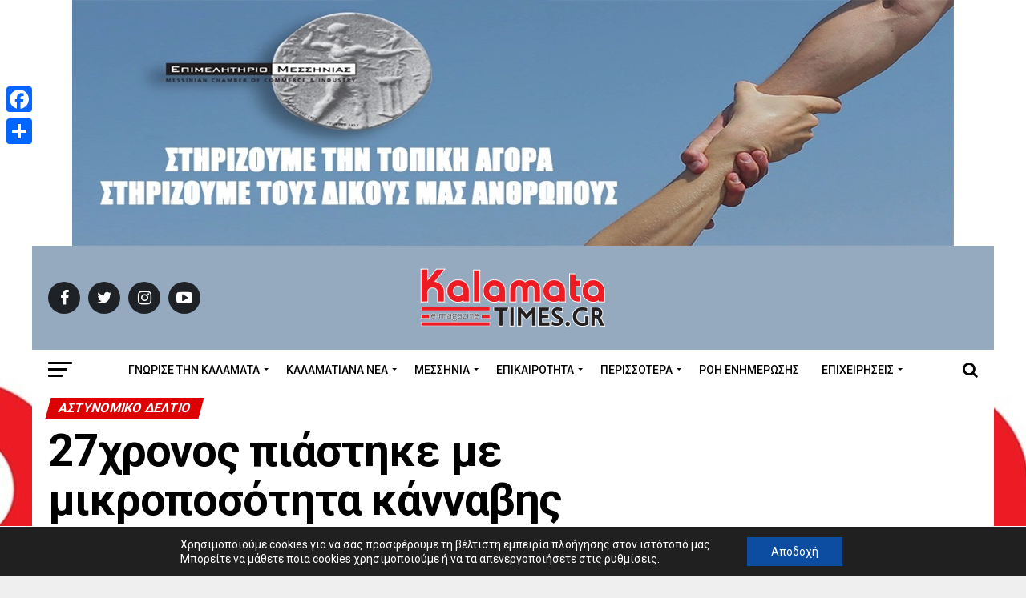

--- FILE ---
content_type: text/html; charset=UTF-8
request_url: https://www.kalamatatimes.gr/27chronos-piastike-me-mikroposotita-kannavis/
body_size: 33304
content:
<!DOCTYPE html>
<html lang="el" prefix="og: https://ogp.me/ns#">
<head>
<meta charset="UTF-8" >
<meta name="viewport" id="viewport" content="width=device-width, initial-scale=1.0, maximum-scale=1.0, minimum-scale=1.0, user-scalable=no" />
<link rel="shortcut icon" href="https://www.kalamatatimes.gr/wp-content/uploads/2020/06/favicon.ico" /><link rel="pingback" href="https://www.kalamatatimes.gr/xmlrpc.php" />
<meta property="og:type" content="article" />
<meta property="og:image" content="https://www.kalamatatimes.gr/wp-content/uploads/2020/03/89855687_213112793428708_692545411847553024_n.png" />
<meta name="twitter:image" content="https://www.kalamatatimes.gr/wp-content/uploads/2020/03/89855687_213112793428708_692545411847553024_n.png" />
<meta property="og:url" content="https://www.kalamatatimes.gr/27chronos-piastike-me-mikroposotita-kannavis/" />
<meta property="og:title" content="27χρονος πιάστηκε με μικροποσότητα κάνναβης" />
<meta property="og:description" content="Μικροποσότητα κάνναβης Με μικροποσότητα κάνναβης συνελήφθη ένας 27χρονος ημεδαπός. Ο 27χρονος συνελήφθη χθες (11.3.2020) το βράδυ, στη Μεσσήνη από αστυνομικούς της Ομάδας Πρόληψης και Καταστολής Εγκλήματος (Ο.Π.Κ.Ε.) Μεσσηνίας γιατί κατείχε μικροποσότητα κάνναβης, η οποία κατασχέθηκε. Προανάκριση διενεργεί το Τμήμα Δίωξης Ναρκωτικών της Υποδιεύθυνσης Ασφάλειας Καλαμάτας." />
<meta name="twitter:card" content="summary">
<meta name="twitter:url" content="https://www.kalamatatimes.gr/27chronos-piastike-me-mikroposotita-kannavis/">
<meta name="twitter:title" content="27χρονος πιάστηκε με μικροποσότητα κάνναβης">
<meta name="twitter:description" content="Μικροποσότητα κάνναβης Με μικροποσότητα κάνναβης συνελήφθη ένας 27χρονος ημεδαπός. Ο 27χρονος συνελήφθη χθες (11.3.2020) το βράδυ, στη Μεσσήνη από αστυνομικούς της Ομάδας Πρόληψης και Καταστολής Εγκλήματος (Ο.Π.Κ.Ε.) Μεσσηνίας γιατί κατείχε μικροποσότητα κάνναβης, η οποία κατασχέθηκε. Προανάκριση διενεργεί το Τμήμα Δίωξης Ναρκωτικών της Υποδιεύθυνσης Ασφάλειας Καλαμάτας.">
<!-- Manifest added by SuperPWA - Progressive Web Apps Plugin For WordPress -->
<link rel="manifest" href="/superpwa-manifest.json">
<meta name="theme-color" content="#D5E0EB">
<!-- / SuperPWA.com -->
<!-- Google Tag Manager for WordPress by gtm4wp.com -->
<script data-cfasync="false" data-pagespeed-no-defer>
var gtm4wp_datalayer_name = "dataLayer";
var dataLayer = dataLayer || [];
</script>
<!-- End Google Tag Manager for WordPress by gtm4wp.com -->
<!-- Search Engine Optimization by Rank Math - https://rankmath.com/ -->
<title>27χρονος πιάστηκε με μικροποσότητα κάνναβης - Kalamata Times</title>
<meta name="description" content="27χρονος πιάστηκε με μικροποσότητα κάνναβης - Kalamata Times"/>
<meta name="robots" content="follow, index, max-snippet:-1, max-video-preview:-1, max-image-preview:large"/>
<link rel="canonical" href="https://www.kalamatatimes.gr/27chronos-piastike-me-mikroposotita-kannavis/" />
<meta property="og:locale" content="el_GR" />
<meta property="og:type" content="article" />
<meta property="og:title" content="27χρονος πιάστηκε με μικροποσότητα κάνναβης - Kalamata Times" />
<meta property="og:description" content="27χρονος πιάστηκε με μικροποσότητα κάνναβης - Kalamata Times" />
<meta property="og:url" content="https://www.kalamatatimes.gr/27chronos-piastike-me-mikroposotita-kannavis/" />
<meta property="og:site_name" content="Kalamata Times" />
<meta property="article:publisher" content="https://www.facebook.com/kalamatatimes.gr/" />
<meta property="article:tag" content="Δήμος Μεσσήνης" />
<meta property="article:tag" content="κάνναβη" />
<meta property="article:tag" content="Ομάδας Πρόληψης και Καταστολής Εγκλήματος (Ο.Π.Κ.Ε.) Μεσσηνίας" />
<meta property="article:section" content="Αστυνομικό δελτίο" />
<meta property="og:image" content="https://www.kalamatatimes.gr/wp-content/uploads/2020/03/89855687_213112793428708_692545411847553024_n.png" />
<meta property="og:image:secure_url" content="https://www.kalamatatimes.gr/wp-content/uploads/2020/03/89855687_213112793428708_692545411847553024_n.png" />
<meta property="og:image:width" content="700" />
<meta property="og:image:height" content="473" />
<meta property="og:image:alt" content="27χρονος πιάστηκε με μικροποσότητα κάνναβης" />
<meta property="og:image:type" content="image/png" />
<meta property="article:published_time" content="2020-03-12T11:50:06+02:00" />
<meta name="twitter:card" content="summary_large_image" />
<meta name="twitter:title" content="27χρονος πιάστηκε με μικροποσότητα κάνναβης - Kalamata Times" />
<meta name="twitter:description" content="27χρονος πιάστηκε με μικροποσότητα κάνναβης - Kalamata Times" />
<meta name="twitter:image" content="https://www.kalamatatimes.gr/wp-content/uploads/2020/03/89855687_213112793428708_692545411847553024_n.png" />
<meta name="twitter:label1" content="Written by" />
<meta name="twitter:data1" content="Kalamata Times" />
<meta name="twitter:label2" content="Time to read" />
<meta name="twitter:data2" content="Less than a minute" />
<script type="application/ld+json" class="rank-math-schema">{"@context":"https://schema.org","@graph":[{"@type":"Place","@id":"https://www.kalamatatimes.gr/#place","address":{"@type":"PostalAddress","streetAddress":"\u0391\u03bd\u03b1\u03b3\u03bd\u03c9\u03c3\u03c4\u03b1\u03c1\u03b1 10","addressLocality":"\u039a\u03b1\u03bb\u03b1\u03bc\u03b1\u03c4\u03b1","addressRegion":"\u039c\u03b5\u03c3\u03c3\u03b7\u03bd\u03b9\u03b1","postalCode":"24100","addressCountry":"\u0395\u03bb\u03bb\u03b1\u03b4\u03b1"}},{"@type":["NewsMediaOrganization","Organization"],"@id":"https://www.kalamatatimes.gr/#organization","name":"Kalamata Times","url":"https://www.kalamatatimes.gr","sameAs":["https://www.facebook.com/kalamatatimes.gr/"],"email":"info@kalamatatimes.gr","address":{"@type":"PostalAddress","streetAddress":"\u0391\u03bd\u03b1\u03b3\u03bd\u03c9\u03c3\u03c4\u03b1\u03c1\u03b1 10","addressLocality":"\u039a\u03b1\u03bb\u03b1\u03bc\u03b1\u03c4\u03b1","addressRegion":"\u039c\u03b5\u03c3\u03c3\u03b7\u03bd\u03b9\u03b1","postalCode":"24100","addressCountry":"\u0395\u03bb\u03bb\u03b1\u03b4\u03b1"},"logo":{"@type":"ImageObject","@id":"https://www.kalamatatimes.gr/#logo","url":"https://www.kalamatatimes.gr/wp-content/uploads/2018/10/new-logo-1.png","contentUrl":"https://www.kalamatatimes.gr/wp-content/uploads/2018/10/new-logo-1.png","caption":"Kalamata Times","inLanguage":"el","width":"190","height":"75"},"contactPoint":[{"@type":"ContactPoint","telephone":"+302721181370","contactType":"customer support"}],"location":{"@id":"https://www.kalamatatimes.gr/#place"}},{"@type":"WebSite","@id":"https://www.kalamatatimes.gr/#website","url":"https://www.kalamatatimes.gr","name":"Kalamata Times","publisher":{"@id":"https://www.kalamatatimes.gr/#organization"},"inLanguage":"el"},{"@type":"ImageObject","@id":"https://www.kalamatatimes.gr/wp-content/uploads/2020/03/89855687_213112793428708_692545411847553024_n.png","url":"https://www.kalamatatimes.gr/wp-content/uploads/2020/03/89855687_213112793428708_692545411847553024_n.png","width":"700","height":"473","inLanguage":"el"},{"@type":"WebPage","@id":"https://www.kalamatatimes.gr/27chronos-piastike-me-mikroposotita-kannavis/#webpage","url":"https://www.kalamatatimes.gr/27chronos-piastike-me-mikroposotita-kannavis/","name":"27\u03c7\u03c1\u03bf\u03bd\u03bf\u03c2 \u03c0\u03b9\u03ac\u03c3\u03c4\u03b7\u03ba\u03b5 \u03bc\u03b5 \u03bc\u03b9\u03ba\u03c1\u03bf\u03c0\u03bf\u03c3\u03cc\u03c4\u03b7\u03c4\u03b1 \u03ba\u03ac\u03bd\u03bd\u03b1\u03b2\u03b7\u03c2 - Kalamata Times","datePublished":"2020-03-12T11:50:06+02:00","dateModified":"2020-03-12T11:50:06+02:00","isPartOf":{"@id":"https://www.kalamatatimes.gr/#website"},"primaryImageOfPage":{"@id":"https://www.kalamatatimes.gr/wp-content/uploads/2020/03/89855687_213112793428708_692545411847553024_n.png"},"inLanguage":"el"},{"@type":"NewsArticle","headline":"27\u03c7\u03c1\u03bf\u03bd\u03bf\u03c2 \u03c0\u03b9\u03ac\u03c3\u03c4\u03b7\u03ba\u03b5 \u03bc\u03b5 \u03bc\u03b9\u03ba\u03c1\u03bf\u03c0\u03bf\u03c3\u03cc\u03c4\u03b7\u03c4\u03b1 \u03ba\u03ac\u03bd\u03bd\u03b1\u03b2\u03b7\u03c2 - Kalamata Times","datePublished":"2020-03-12T11:50:06+02:00","dateModified":"2020-03-12T11:50:06+02:00","author":{"@type":"Person","name":"Kalamata Times"},"name":"27\u03c7\u03c1\u03bf\u03bd\u03bf\u03c2 \u03c0\u03b9\u03ac\u03c3\u03c4\u03b7\u03ba\u03b5 \u03bc\u03b5 \u03bc\u03b9\u03ba\u03c1\u03bf\u03c0\u03bf\u03c3\u03cc\u03c4\u03b7\u03c4\u03b1 \u03ba\u03ac\u03bd\u03bd\u03b1\u03b2\u03b7\u03c2 - Kalamata Times","articleSection":"\u0391\u03c3\u03c4\u03c5\u03bd\u03bf\u03bc\u03b9\u03ba\u03cc \u03b4\u03b5\u03bb\u03c4\u03af\u03bf","@id":"https://www.kalamatatimes.gr/27chronos-piastike-me-mikroposotita-kannavis/#schema-687463","isPartOf":{"@id":"https://www.kalamatatimes.gr/27chronos-piastike-me-mikroposotita-kannavis/#webpage"},"publisher":{"@id":"https://www.kalamatatimes.gr/#organization"},"image":{"@id":"https://www.kalamatatimes.gr/wp-content/uploads/2020/03/89855687_213112793428708_692545411847553024_n.png"},"inLanguage":"el","mainEntityOfPage":{"@id":"https://www.kalamatatimes.gr/27chronos-piastike-me-mikroposotita-kannavis/#webpage"}}]}</script>
<!-- /Rank Math WordPress SEO plugin -->
<link rel='dns-prefetch' href='//static.addtoany.com' />
<link rel='dns-prefetch' href='//ajax.googleapis.com' />
<link rel='dns-prefetch' href='//fonts.googleapis.com' />
<link rel='dns-prefetch' href='//s.w.org' />
<link rel="alternate" type="application/rss+xml" title="Ροή RSS &raquo; Kalamata Times" href="https://www.kalamatatimes.gr/feed/" />
<script type="text/javascript">
window._wpemojiSettings = {"baseUrl":"https:\/\/s.w.org\/images\/core\/emoji\/14.0.0\/72x72\/","ext":".png","svgUrl":"https:\/\/s.w.org\/images\/core\/emoji\/14.0.0\/svg\/","svgExt":".svg","source":{"concatemoji":"https:\/\/www.kalamatatimes.gr\/wp-includes\/js\/wp-emoji-release.min.js?ver=6.0.11"}};
/*! This file is auto-generated */
!function(e,a,t){var n,r,o,i=a.createElement("canvas"),p=i.getContext&&i.getContext("2d");function s(e,t){var a=String.fromCharCode,e=(p.clearRect(0,0,i.width,i.height),p.fillText(a.apply(this,e),0,0),i.toDataURL());return p.clearRect(0,0,i.width,i.height),p.fillText(a.apply(this,t),0,0),e===i.toDataURL()}function c(e){var t=a.createElement("script");t.src=e,t.defer=t.type="text/javascript",a.getElementsByTagName("head")[0].appendChild(t)}for(o=Array("flag","emoji"),t.supports={everything:!0,everythingExceptFlag:!0},r=0;r<o.length;r++)t.supports[o[r]]=function(e){if(!p||!p.fillText)return!1;switch(p.textBaseline="top",p.font="600 32px Arial",e){case"flag":return s([127987,65039,8205,9895,65039],[127987,65039,8203,9895,65039])?!1:!s([55356,56826,55356,56819],[55356,56826,8203,55356,56819])&&!s([55356,57332,56128,56423,56128,56418,56128,56421,56128,56430,56128,56423,56128,56447],[55356,57332,8203,56128,56423,8203,56128,56418,8203,56128,56421,8203,56128,56430,8203,56128,56423,8203,56128,56447]);case"emoji":return!s([129777,127995,8205,129778,127999],[129777,127995,8203,129778,127999])}return!1}(o[r]),t.supports.everything=t.supports.everything&&t.supports[o[r]],"flag"!==o[r]&&(t.supports.everythingExceptFlag=t.supports.everythingExceptFlag&&t.supports[o[r]]);t.supports.everythingExceptFlag=t.supports.everythingExceptFlag&&!t.supports.flag,t.DOMReady=!1,t.readyCallback=function(){t.DOMReady=!0},t.supports.everything||(n=function(){t.readyCallback()},a.addEventListener?(a.addEventListener("DOMContentLoaded",n,!1),e.addEventListener("load",n,!1)):(e.attachEvent("onload",n),a.attachEvent("onreadystatechange",function(){"complete"===a.readyState&&t.readyCallback()})),(e=t.source||{}).concatemoji?c(e.concatemoji):e.wpemoji&&e.twemoji&&(c(e.twemoji),c(e.wpemoji)))}(window,document,window._wpemojiSettings);
</script>
<style type="text/css">
img.wp-smiley,
img.emoji {
display: inline !important;
border: none !important;
box-shadow: none !important;
height: 1em !important;
width: 1em !important;
margin: 0 0.07em !important;
vertical-align: -0.1em !important;
background: none !important;
padding: 0 !important;
}
</style>
<link rel='stylesheet' id='wp-block-library-css'  href='//www.kalamatatimes.gr/wp-content/cache/wpfc-minified/mmnpj9mt/fd7ix.css' type='text/css' media='all' />
<style id='rank-math-toc-block-style-inline-css' type='text/css'>
.wp-block-rank-math-toc-block nav ol{counter-reset:item}.wp-block-rank-math-toc-block nav ol li{display:block}.wp-block-rank-math-toc-block nav ol li:before{content:counters(item, ".") ". ";counter-increment:item}
</style>
<style id='global-styles-inline-css' type='text/css'>
body{--wp--preset--color--black: #000000;--wp--preset--color--cyan-bluish-gray: #abb8c3;--wp--preset--color--white: #ffffff;--wp--preset--color--pale-pink: #f78da7;--wp--preset--color--vivid-red: #cf2e2e;--wp--preset--color--luminous-vivid-orange: #ff6900;--wp--preset--color--luminous-vivid-amber: #fcb900;--wp--preset--color--light-green-cyan: #7bdcb5;--wp--preset--color--vivid-green-cyan: #00d084;--wp--preset--color--pale-cyan-blue: #8ed1fc;--wp--preset--color--vivid-cyan-blue: #0693e3;--wp--preset--color--vivid-purple: #9b51e0;--wp--preset--gradient--vivid-cyan-blue-to-vivid-purple: linear-gradient(135deg,rgba(6,147,227,1) 0%,rgb(155,81,224) 100%);--wp--preset--gradient--light-green-cyan-to-vivid-green-cyan: linear-gradient(135deg,rgb(122,220,180) 0%,rgb(0,208,130) 100%);--wp--preset--gradient--luminous-vivid-amber-to-luminous-vivid-orange: linear-gradient(135deg,rgba(252,185,0,1) 0%,rgba(255,105,0,1) 100%);--wp--preset--gradient--luminous-vivid-orange-to-vivid-red: linear-gradient(135deg,rgba(255,105,0,1) 0%,rgb(207,46,46) 100%);--wp--preset--gradient--very-light-gray-to-cyan-bluish-gray: linear-gradient(135deg,rgb(238,238,238) 0%,rgb(169,184,195) 100%);--wp--preset--gradient--cool-to-warm-spectrum: linear-gradient(135deg,rgb(74,234,220) 0%,rgb(151,120,209) 20%,rgb(207,42,186) 40%,rgb(238,44,130) 60%,rgb(251,105,98) 80%,rgb(254,248,76) 100%);--wp--preset--gradient--blush-light-purple: linear-gradient(135deg,rgb(255,206,236) 0%,rgb(152,150,240) 100%);--wp--preset--gradient--blush-bordeaux: linear-gradient(135deg,rgb(254,205,165) 0%,rgb(254,45,45) 50%,rgb(107,0,62) 100%);--wp--preset--gradient--luminous-dusk: linear-gradient(135deg,rgb(255,203,112) 0%,rgb(199,81,192) 50%,rgb(65,88,208) 100%);--wp--preset--gradient--pale-ocean: linear-gradient(135deg,rgb(255,245,203) 0%,rgb(182,227,212) 50%,rgb(51,167,181) 100%);--wp--preset--gradient--electric-grass: linear-gradient(135deg,rgb(202,248,128) 0%,rgb(113,206,126) 100%);--wp--preset--gradient--midnight: linear-gradient(135deg,rgb(2,3,129) 0%,rgb(40,116,252) 100%);--wp--preset--duotone--dark-grayscale: url('#wp-duotone-dark-grayscale');--wp--preset--duotone--grayscale: url('#wp-duotone-grayscale');--wp--preset--duotone--purple-yellow: url('#wp-duotone-purple-yellow');--wp--preset--duotone--blue-red: url('#wp-duotone-blue-red');--wp--preset--duotone--midnight: url('#wp-duotone-midnight');--wp--preset--duotone--magenta-yellow: url('#wp-duotone-magenta-yellow');--wp--preset--duotone--purple-green: url('#wp-duotone-purple-green');--wp--preset--duotone--blue-orange: url('#wp-duotone-blue-orange');--wp--preset--font-size--small: 13px;--wp--preset--font-size--medium: 20px;--wp--preset--font-size--large: 36px;--wp--preset--font-size--x-large: 42px;}.has-black-color{color: var(--wp--preset--color--black) !important;}.has-cyan-bluish-gray-color{color: var(--wp--preset--color--cyan-bluish-gray) !important;}.has-white-color{color: var(--wp--preset--color--white) !important;}.has-pale-pink-color{color: var(--wp--preset--color--pale-pink) !important;}.has-vivid-red-color{color: var(--wp--preset--color--vivid-red) !important;}.has-luminous-vivid-orange-color{color: var(--wp--preset--color--luminous-vivid-orange) !important;}.has-luminous-vivid-amber-color{color: var(--wp--preset--color--luminous-vivid-amber) !important;}.has-light-green-cyan-color{color: var(--wp--preset--color--light-green-cyan) !important;}.has-vivid-green-cyan-color{color: var(--wp--preset--color--vivid-green-cyan) !important;}.has-pale-cyan-blue-color{color: var(--wp--preset--color--pale-cyan-blue) !important;}.has-vivid-cyan-blue-color{color: var(--wp--preset--color--vivid-cyan-blue) !important;}.has-vivid-purple-color{color: var(--wp--preset--color--vivid-purple) !important;}.has-black-background-color{background-color: var(--wp--preset--color--black) !important;}.has-cyan-bluish-gray-background-color{background-color: var(--wp--preset--color--cyan-bluish-gray) !important;}.has-white-background-color{background-color: var(--wp--preset--color--white) !important;}.has-pale-pink-background-color{background-color: var(--wp--preset--color--pale-pink) !important;}.has-vivid-red-background-color{background-color: var(--wp--preset--color--vivid-red) !important;}.has-luminous-vivid-orange-background-color{background-color: var(--wp--preset--color--luminous-vivid-orange) !important;}.has-luminous-vivid-amber-background-color{background-color: var(--wp--preset--color--luminous-vivid-amber) !important;}.has-light-green-cyan-background-color{background-color: var(--wp--preset--color--light-green-cyan) !important;}.has-vivid-green-cyan-background-color{background-color: var(--wp--preset--color--vivid-green-cyan) !important;}.has-pale-cyan-blue-background-color{background-color: var(--wp--preset--color--pale-cyan-blue) !important;}.has-vivid-cyan-blue-background-color{background-color: var(--wp--preset--color--vivid-cyan-blue) !important;}.has-vivid-purple-background-color{background-color: var(--wp--preset--color--vivid-purple) !important;}.has-black-border-color{border-color: var(--wp--preset--color--black) !important;}.has-cyan-bluish-gray-border-color{border-color: var(--wp--preset--color--cyan-bluish-gray) !important;}.has-white-border-color{border-color: var(--wp--preset--color--white) !important;}.has-pale-pink-border-color{border-color: var(--wp--preset--color--pale-pink) !important;}.has-vivid-red-border-color{border-color: var(--wp--preset--color--vivid-red) !important;}.has-luminous-vivid-orange-border-color{border-color: var(--wp--preset--color--luminous-vivid-orange) !important;}.has-luminous-vivid-amber-border-color{border-color: var(--wp--preset--color--luminous-vivid-amber) !important;}.has-light-green-cyan-border-color{border-color: var(--wp--preset--color--light-green-cyan) !important;}.has-vivid-green-cyan-border-color{border-color: var(--wp--preset--color--vivid-green-cyan) !important;}.has-pale-cyan-blue-border-color{border-color: var(--wp--preset--color--pale-cyan-blue) !important;}.has-vivid-cyan-blue-border-color{border-color: var(--wp--preset--color--vivid-cyan-blue) !important;}.has-vivid-purple-border-color{border-color: var(--wp--preset--color--vivid-purple) !important;}.has-vivid-cyan-blue-to-vivid-purple-gradient-background{background: var(--wp--preset--gradient--vivid-cyan-blue-to-vivid-purple) !important;}.has-light-green-cyan-to-vivid-green-cyan-gradient-background{background: var(--wp--preset--gradient--light-green-cyan-to-vivid-green-cyan) !important;}.has-luminous-vivid-amber-to-luminous-vivid-orange-gradient-background{background: var(--wp--preset--gradient--luminous-vivid-amber-to-luminous-vivid-orange) !important;}.has-luminous-vivid-orange-to-vivid-red-gradient-background{background: var(--wp--preset--gradient--luminous-vivid-orange-to-vivid-red) !important;}.has-very-light-gray-to-cyan-bluish-gray-gradient-background{background: var(--wp--preset--gradient--very-light-gray-to-cyan-bluish-gray) !important;}.has-cool-to-warm-spectrum-gradient-background{background: var(--wp--preset--gradient--cool-to-warm-spectrum) !important;}.has-blush-light-purple-gradient-background{background: var(--wp--preset--gradient--blush-light-purple) !important;}.has-blush-bordeaux-gradient-background{background: var(--wp--preset--gradient--blush-bordeaux) !important;}.has-luminous-dusk-gradient-background{background: var(--wp--preset--gradient--luminous-dusk) !important;}.has-pale-ocean-gradient-background{background: var(--wp--preset--gradient--pale-ocean) !important;}.has-electric-grass-gradient-background{background: var(--wp--preset--gradient--electric-grass) !important;}.has-midnight-gradient-background{background: var(--wp--preset--gradient--midnight) !important;}.has-small-font-size{font-size: var(--wp--preset--font-size--small) !important;}.has-medium-font-size{font-size: var(--wp--preset--font-size--medium) !important;}.has-large-font-size{font-size: var(--wp--preset--font-size--large) !important;}.has-x-large-font-size{font-size: var(--wp--preset--font-size--x-large) !important;}
</style>
<link rel='stylesheet' id='contact-form-7-css'  href='//www.kalamatatimes.gr/wp-content/cache/wpfc-minified/8wnm653n/fd7ix.css' type='text/css' media='all' />
<link rel='stylesheet' id='super-rss-reader-css'  href='//www.kalamatatimes.gr/wp-content/cache/wpfc-minified/mk9xl51t/fd7ix.css' type='text/css' media='all' />
<link rel='stylesheet' id='theiaPostSlider-css'  href='//www.kalamatatimes.gr/wp-content/cache/wpfc-minified/jy1f3miw/fd7ix.css' type='text/css' media='all' />
<style id='theiaPostSlider-inline-css' type='text/css'>
.theiaPostSlider_nav.fontTheme ._title,
.theiaPostSlider_nav.fontTheme ._text {
line-height: 48px;
}
.theiaPostSlider_nav.fontTheme ._button,
.theiaPostSlider_nav.fontTheme ._button svg {
color: #f08100;
fill: #f08100;
}
.theiaPostSlider_nav.fontTheme ._button ._2 span {
font-size: 48px;
line-height: 48px;
}
.theiaPostSlider_nav.fontTheme ._button ._2 svg {
width: 48px;
}
.theiaPostSlider_nav.fontTheme ._button:hover,
.theiaPostSlider_nav.fontTheme ._button:focus,
.theiaPostSlider_nav.fontTheme ._button:hover svg,
.theiaPostSlider_nav.fontTheme ._button:focus svg {
color: #ffa338;
fill: #ffa338;
}
.theiaPostSlider_nav.fontTheme ._disabled,				 
.theiaPostSlider_nav.fontTheme ._disabled svg {
color: #777777 !important;
fill: #777777 !important;
}
</style>
<link rel='stylesheet' id='theiaPostSlider-font-css'  href='//www.kalamatatimes.gr/wp-content/cache/wpfc-minified/loyqhxbd/fd7ix.css' type='text/css' media='all' />
<link rel='stylesheet' id='ppress-frontend-css'  href='//www.kalamatatimes.gr/wp-content/cache/wpfc-minified/qtrwooep/fd7ix.css' type='text/css' media='all' />
<link rel='stylesheet' id='ppress-flatpickr-css'  href='//www.kalamatatimes.gr/wp-content/cache/wpfc-minified/9l68dtxj/fd7ix.css' type='text/css' media='all' />
<link rel='stylesheet' id='ppress-select2-css'  href='//www.kalamatatimes.gr/wp-content/cache/wpfc-minified/78o7lrm7/fd7ix.css' type='text/css' media='all' />
<link rel='stylesheet' id='ql-jquery-ui-css'  href='//ajax.googleapis.com/ajax/libs/jqueryui/1.12.1/themes/smoothness/jquery-ui.css?ver=6.0.11' type='text/css' media='all' />
<link rel='stylesheet' id='mvp-custom-style-css'  href='//www.kalamatatimes.gr/wp-content/cache/wpfc-minified/88ikskx3/fd7ix.css' type='text/css' media='all' />
<style id='mvp-custom-style-inline-css' type='text/css'>
#mvp-wallpaper {
background: url(https://www.kalamatatimes.gr/wp-content/uploads/2024/06/banner-big-scaled.jpg) no-repeat 50% 0;
}
#mvp-foot-copy a {
color: #de0103;
}
#mvp-content-main p a,
.mvp-post-add-main p a {
box-shadow: inset 0 -4px 0 #de0103;
}
#mvp-content-main p a:hover,
.mvp-post-add-main p a:hover {
background: #de0103;
}
a,
a:visited,
.post-info-name a,
.woocommerce .woocommerce-breadcrumb a {
color: #de0103;
}
#mvp-side-wrap a:hover {
color: #de0103;
}
.mvp-fly-top:hover,
.mvp-vid-box-wrap,
ul.mvp-soc-mob-list li.mvp-soc-mob-com {
background: #de0103;
}
nav.mvp-fly-nav-menu ul li.menu-item-has-children:after,
.mvp-feat1-left-wrap span.mvp-cd-cat,
.mvp-widget-feat1-top-story span.mvp-cd-cat,
.mvp-widget-feat2-left-cont span.mvp-cd-cat,
.mvp-widget-dark-feat span.mvp-cd-cat,
.mvp-widget-dark-sub span.mvp-cd-cat,
.mvp-vid-wide-text span.mvp-cd-cat,
.mvp-feat2-top-text span.mvp-cd-cat,
.mvp-feat3-main-story span.mvp-cd-cat,
.mvp-feat3-sub-text span.mvp-cd-cat,
.mvp-feat4-main-text span.mvp-cd-cat,
.woocommerce-message:before,
.woocommerce-info:before,
.woocommerce-message:before {
color: #de0103;
}
#searchform input,
.mvp-authors-name {
border-bottom: 1px solid #de0103;
}
.mvp-fly-top:hover {
border-top: 1px solid #de0103;
border-left: 1px solid #de0103;
border-bottom: 1px solid #de0103;
}
.woocommerce .widget_price_filter .ui-slider .ui-slider-handle,
.woocommerce #respond input#submit.alt,
.woocommerce a.button.alt,
.woocommerce button.button.alt,
.woocommerce input.button.alt,
.woocommerce #respond input#submit.alt:hover,
.woocommerce a.button.alt:hover,
.woocommerce button.button.alt:hover,
.woocommerce input.button.alt:hover {
background-color: #de0103;
}
.woocommerce-error,
.woocommerce-info,
.woocommerce-message {
border-top-color: #de0103;
}
ul.mvp-feat1-list-buts li.active span.mvp-feat1-list-but,
span.mvp-widget-home-title,
span.mvp-post-cat,
span.mvp-feat1-pop-head {
background: #de0103;
}
.woocommerce span.onsale {
background-color: #de0103;
}
.mvp-widget-feat2-side-more-but,
.woocommerce .star-rating span:before,
span.mvp-prev-next-label,
.mvp-cat-date-wrap .sticky {
color: #de0103 !important;
}
#mvp-main-nav-top,
#mvp-fly-wrap,
.mvp-soc-mob-right,
#mvp-main-nav-small-cont {
background: #95aabf;
}
#mvp-main-nav-small .mvp-fly-but-wrap span,
#mvp-main-nav-small .mvp-search-but-wrap span,
.mvp-nav-top-left .mvp-fly-but-wrap span,
#mvp-fly-wrap .mvp-fly-but-wrap span {
background: #ffffff;
}
.mvp-nav-top-right .mvp-nav-search-but,
span.mvp-fly-soc-head,
.mvp-soc-mob-right i,
#mvp-main-nav-small span.mvp-nav-search-but,
#mvp-main-nav-small .mvp-nav-menu ul li a  {
color: #ffffff;
}
#mvp-main-nav-small .mvp-nav-menu ul li.menu-item-has-children a:after {
border-color: #ffffff transparent transparent transparent;
}
#mvp-nav-top-wrap span.mvp-nav-search-but:hover,
#mvp-main-nav-small span.mvp-nav-search-but:hover {
color: #de0103;
}
#mvp-nav-top-wrap .mvp-fly-but-wrap:hover span,
#mvp-main-nav-small .mvp-fly-but-wrap:hover span,
span.mvp-woo-cart-num:hover {
background: #de0103;
}
#mvp-main-nav-bot-cont {
background: #ffffff;
}
#mvp-nav-bot-wrap .mvp-fly-but-wrap span,
#mvp-nav-bot-wrap .mvp-search-but-wrap span {
background: #000000;
}
#mvp-nav-bot-wrap span.mvp-nav-search-but,
#mvp-nav-bot-wrap .mvp-nav-menu ul li a {
color: #000000;
}
#mvp-nav-bot-wrap .mvp-nav-menu ul li.menu-item-has-children a:after {
border-color: #000000 transparent transparent transparent;
}
.mvp-nav-menu ul li:hover a {
border-bottom: 5px solid #de0103;
}
#mvp-nav-bot-wrap .mvp-fly-but-wrap:hover span {
background: #de0103;
}
#mvp-nav-bot-wrap span.mvp-nav-search-but:hover {
color: #de0103;
}
body,
.mvp-feat1-feat-text p,
.mvp-feat2-top-text p,
.mvp-feat3-main-text p,
.mvp-feat3-sub-text p,
#searchform input,
.mvp-author-info-text,
span.mvp-post-excerpt,
.mvp-nav-menu ul li ul.sub-menu li a,
nav.mvp-fly-nav-menu ul li a,
.mvp-ad-label,
span.mvp-feat-caption,
.mvp-post-tags a,
.mvp-post-tags a:visited,
span.mvp-author-box-name a,
#mvp-author-box-text p,
.mvp-post-gallery-text p,
ul.mvp-soc-mob-list li span,
#comments,
h3#reply-title,
h2.comments,
#mvp-foot-copy p,
span.mvp-fly-soc-head,
.mvp-post-tags-header,
span.mvp-prev-next-label,
span.mvp-post-add-link-but,
#mvp-comments-button a,
#mvp-comments-button span.mvp-comment-but-text,
.woocommerce ul.product_list_widget span.product-title,
.woocommerce ul.product_list_widget li a,
.woocommerce #reviews #comments ol.commentlist li .comment-text p.meta,
.woocommerce div.product p.price,
.woocommerce div.product p.price ins,
.woocommerce div.product p.price del,
.woocommerce ul.products li.product .price del,
.woocommerce ul.products li.product .price ins,
.woocommerce ul.products li.product .price,
.woocommerce #respond input#submit,
.woocommerce a.button,
.woocommerce button.button,
.woocommerce input.button,
.woocommerce .widget_price_filter .price_slider_amount .button,
.woocommerce span.onsale,
.woocommerce-review-link,
#woo-content p.woocommerce-result-count,
.woocommerce div.product .woocommerce-tabs ul.tabs li a,
a.mvp-inf-more-but,
span.mvp-cont-read-but,
span.mvp-cd-cat,
span.mvp-cd-date,
.mvp-feat4-main-text p,
span.mvp-woo-cart-num,
span.mvp-widget-home-title2,
.wp-caption,
#mvp-content-main p.wp-caption-text,
.gallery-caption,
.mvp-post-add-main p.wp-caption-text,
#bbpress-forums,
#bbpress-forums p,
.protected-post-form input,
#mvp-feat6-text p {
font-family: 'Roboto', sans-serif;
}
.mvp-blog-story-text p,
span.mvp-author-page-desc,
#mvp-404 p,
.mvp-widget-feat1-bot-text p,
.mvp-widget-feat2-left-text p,
.mvp-flex-story-text p,
.mvp-search-text p,
#mvp-content-main p,
.mvp-post-add-main p,
#mvp-content-main ul li,
#mvp-content-main ol li,
.rwp-summary,
.rwp-u-review__comment,
.mvp-feat5-mid-main-text p,
.mvp-feat5-small-main-text p,
#mvp-content-main .wp-block-button__link,
.wp-block-audio figcaption,
.wp-block-video figcaption,
.wp-block-embed figcaption,
.wp-block-verse pre,
pre.wp-block-verse {
font-family: 'Roboto', sans-serif;
}
.mvp-nav-menu ul li a,
#mvp-foot-menu ul li a {
font-family: 'Roboto', sans-serif;
}
.mvp-feat1-sub-text h2,
.mvp-feat1-pop-text h2,
.mvp-feat1-list-text h2,
.mvp-widget-feat1-top-text h2,
.mvp-widget-feat1-bot-text h2,
.mvp-widget-dark-feat-text h2,
.mvp-widget-dark-sub-text h2,
.mvp-widget-feat2-left-text h2,
.mvp-widget-feat2-right-text h2,
.mvp-blog-story-text h2,
.mvp-flex-story-text h2,
.mvp-vid-wide-more-text p,
.mvp-prev-next-text p,
.mvp-related-text,
.mvp-post-more-text p,
h2.mvp-authors-latest a,
.mvp-feat2-bot-text h2,
.mvp-feat3-sub-text h2,
.mvp-feat3-main-text h2,
.mvp-feat4-main-text h2,
.mvp-feat5-text h2,
.mvp-feat5-mid-main-text h2,
.mvp-feat5-small-main-text h2,
.mvp-feat5-mid-sub-text h2,
#mvp-feat6-text h2,
.alp-related-posts-wrapper .alp-related-post .post-title {
font-family: 'Roboto', sans-serif;
}
.mvp-feat2-top-text h2,
.mvp-feat1-feat-text h2,
h1.mvp-post-title,
h1.mvp-post-title-wide,
.mvp-drop-nav-title h4,
#mvp-content-main blockquote p,
.mvp-post-add-main blockquote p,
#mvp-content-main p.has-large-font-size,
#mvp-404 h1,
#woo-content h1.page-title,
.woocommerce div.product .product_title,
.woocommerce ul.products li.product h3,
.alp-related-posts .current .post-title {
font-family: 'Roboto', sans-serif;
}
span.mvp-feat1-pop-head,
.mvp-feat1-pop-text:before,
span.mvp-feat1-list-but,
span.mvp-widget-home-title,
.mvp-widget-feat2-side-more,
span.mvp-post-cat,
span.mvp-page-head,
h1.mvp-author-top-head,
.mvp-authors-name,
#mvp-content-main h1,
#mvp-content-main h2,
#mvp-content-main h3,
#mvp-content-main h4,
#mvp-content-main h5,
#mvp-content-main h6,
.woocommerce .related h2,
.woocommerce div.product .woocommerce-tabs .panel h2,
.woocommerce div.product .product_title,
.mvp-feat5-side-list .mvp-feat1-list-img:after {
font-family: 'Roboto', sans-serif;
}
@media screen and (min-width: 1200px) {
#mvp-site {
float: none;
margin: 0 auto;
width: 1200px;
}
#mvp-leader-wrap {
left: auto;
width: 1200px;
}
.mvp-main-box {
width: 1160px;
}
#mvp-main-nav-top,
#mvp-main-nav-bot,
#mvp-main-nav-small {
width: 1200px;
}
}
span.mvp-nav-soc-but,
ul.mvp-fly-soc-list li a,
span.mvp-woo-cart-num {
background: rgba(0,0,0,.8);
}
span.mvp-woo-cart-icon {
color: rgba(0,0,0,.8);
}
nav.mvp-fly-nav-menu ul li,
nav.mvp-fly-nav-menu ul li ul.sub-menu {
border-top: 1px solid rgba(0,0,0,.1);
}
nav.mvp-fly-nav-menu ul li a {
color: #000;
}
.mvp-drop-nav-title h4 {
color: #000;
}
.alp-advert {
display: none;
}
.alp-related-posts-wrapper .alp-related-posts .current {
margin: 0 0 10px;
}
</style>
<link rel='stylesheet' id='fontawesome-child-css'  href='//www.kalamatatimes.gr/wp-content/cache/wpfc-minified/mcg8bs9x/fd7ix.css' type='text/css' media='all' />
<link rel='stylesheet' id='mvp-custom-child-style-css'  href='//www.kalamatatimes.gr/wp-content/themes/zox-news-child/style.css?ver=1.0.0' type='text/css' media='all' />
<link rel='stylesheet' id='mvp-reset-css'  href='//www.kalamatatimes.gr/wp-content/cache/wpfc-minified/ftdxrdtn/fd7ix.css' type='text/css' media='all' />
<link rel='stylesheet' id='fontawesome-css'  href='//www.kalamatatimes.gr/wp-content/cache/wpfc-minified/mcg8bs9x/fd7ix.css' type='text/css' media='all' />
<link rel='stylesheet' id='mvp-fonts-css'  href='//fonts.googleapis.com/css?family=Roboto%3A300%2C400%2C700%2C900%7COswald%3A400%2C700%7CAdvent+Pro%3A700%7COpen+Sans%3A700%7CAnton%3A400Roboto%3A100%2C200%2C300%2C400%2C500%2C600%2C700%2C800%2C900%7CRoboto%3A100%2C200%2C300%2C400%2C500%2C600%2C700%2C800%2C900%7CRoboto%3A100%2C200%2C300%2C400%2C500%2C600%2C700%2C800%2C900%7CRoboto%3A100%2C200%2C300%2C400%2C500%2C600%2C700%2C800%2C900%7CRoboto%3A100%2C200%2C300%2C400%2C500%2C600%2C700%2C800%2C900%7CRoboto%3A100%2C200%2C300%2C400%2C500%2C600%2C700%2C800%2C900%26subset%3Dlatin%2Clatin-ext%2Ccyrillic%2Ccyrillic-ext%2Cgreek-ext%2Cgreek%2Cvietnamese' type='text/css' media='all' />
<link rel='stylesheet' id='mvp-media-queries-css'  href='//www.kalamatatimes.gr/wp-content/cache/wpfc-minified/kqh3f942/fd7ix.css' type='text/css' media='all' />
<link rel='stylesheet' id='dflip-icons-style-css'  href='//www.kalamatatimes.gr/wp-content/cache/wpfc-minified/23y0t2xj/fd7ix.css' type='text/css' media='all' />
<link rel='stylesheet' id='dflip-style-css'  href='//www.kalamatatimes.gr/wp-content/cache/wpfc-minified/fi2bpza5/fd7ix.css' type='text/css' media='all' />
<link rel='stylesheet' id='slb_core-css'  href='//www.kalamatatimes.gr/wp-content/cache/wpfc-minified/lasksa6f/fd7ix.css' type='text/css' media='all' />
<link rel='stylesheet' id='addtoany-css'  href='//www.kalamatatimes.gr/wp-content/cache/wpfc-minified/dvi26v91/fd7ix.css' type='text/css' media='all' />
<style id='addtoany-inline-css' type='text/css'>
@media screen and (max-width:980px){
.a2a_floating_style.a2a_vertical_style{display:none;}
}
</style>
<link rel='stylesheet' id='moove_gdpr_frontend-css'  href='//www.kalamatatimes.gr/wp-content/cache/wpfc-minified/f6hg3qzy/fd7ix.css' type='text/css' media='all' />
<style id='moove_gdpr_frontend-inline-css' type='text/css'>
#moove_gdpr_cookie_modal .moove-gdpr-modal-content .moove-gdpr-tab-main h3.tab-title, 
#moove_gdpr_cookie_modal .moove-gdpr-modal-content .moove-gdpr-tab-main span.tab-title,
#moove_gdpr_cookie_modal .moove-gdpr-modal-content .moove-gdpr-modal-left-content #moove-gdpr-menu li a, 
#moove_gdpr_cookie_modal .moove-gdpr-modal-content .moove-gdpr-modal-left-content #moove-gdpr-menu li button,
#moove_gdpr_cookie_modal .moove-gdpr-modal-content .moove-gdpr-modal-left-content .moove-gdpr-branding-cnt a,
#moove_gdpr_cookie_modal .moove-gdpr-modal-content .moove-gdpr-modal-footer-content .moove-gdpr-button-holder a.mgbutton, 
#moove_gdpr_cookie_modal .moove-gdpr-modal-content .moove-gdpr-modal-footer-content .moove-gdpr-button-holder button.mgbutton,
#moove_gdpr_cookie_modal .cookie-switch .cookie-slider:after, 
#moove_gdpr_cookie_modal .cookie-switch .slider:after, 
#moove_gdpr_cookie_modal .switch .cookie-slider:after, 
#moove_gdpr_cookie_modal .switch .slider:after,
#moove_gdpr_cookie_info_bar .moove-gdpr-info-bar-container .moove-gdpr-info-bar-content p, 
#moove_gdpr_cookie_info_bar .moove-gdpr-info-bar-container .moove-gdpr-info-bar-content p a,
#moove_gdpr_cookie_info_bar .moove-gdpr-info-bar-container .moove-gdpr-info-bar-content a.mgbutton, 
#moove_gdpr_cookie_info_bar .moove-gdpr-info-bar-container .moove-gdpr-info-bar-content button.mgbutton,
#moove_gdpr_cookie_modal .moove-gdpr-modal-content .moove-gdpr-tab-main .moove-gdpr-tab-main-content h1, 
#moove_gdpr_cookie_modal .moove-gdpr-modal-content .moove-gdpr-tab-main .moove-gdpr-tab-main-content h2, 
#moove_gdpr_cookie_modal .moove-gdpr-modal-content .moove-gdpr-tab-main .moove-gdpr-tab-main-content h3, 
#moove_gdpr_cookie_modal .moove-gdpr-modal-content .moove-gdpr-tab-main .moove-gdpr-tab-main-content h4, 
#moove_gdpr_cookie_modal .moove-gdpr-modal-content .moove-gdpr-tab-main .moove-gdpr-tab-main-content h5, 
#moove_gdpr_cookie_modal .moove-gdpr-modal-content .moove-gdpr-tab-main .moove-gdpr-tab-main-content h6,
#moove_gdpr_cookie_modal .moove-gdpr-modal-content.moove_gdpr_modal_theme_v2 .moove-gdpr-modal-title .tab-title,
#moove_gdpr_cookie_modal .moove-gdpr-modal-content.moove_gdpr_modal_theme_v2 .moove-gdpr-tab-main h3.tab-title, 
#moove_gdpr_cookie_modal .moove-gdpr-modal-content.moove_gdpr_modal_theme_v2 .moove-gdpr-tab-main span.tab-title,
#moove_gdpr_cookie_modal .moove-gdpr-modal-content.moove_gdpr_modal_theme_v2 .moove-gdpr-branding-cnt a {
font-weight: inherit				}
#moove_gdpr_cookie_modal,#moove_gdpr_cookie_info_bar,.gdpr_cookie_settings_shortcode_content{font-family:inherit}#moove_gdpr_save_popup_settings_button{background-color:#373737;color:#fff}#moove_gdpr_save_popup_settings_button:hover{background-color:#000}#moove_gdpr_cookie_info_bar .moove-gdpr-info-bar-container .moove-gdpr-info-bar-content a.mgbutton,#moove_gdpr_cookie_info_bar .moove-gdpr-info-bar-container .moove-gdpr-info-bar-content button.mgbutton{background-color:#0c4da2}#moove_gdpr_cookie_modal .moove-gdpr-modal-content .moove-gdpr-modal-footer-content .moove-gdpr-button-holder a.mgbutton,#moove_gdpr_cookie_modal .moove-gdpr-modal-content .moove-gdpr-modal-footer-content .moove-gdpr-button-holder button.mgbutton,.gdpr_cookie_settings_shortcode_content .gdpr-shr-button.button-green{background-color:#0c4da2;border-color:#0c4da2}#moove_gdpr_cookie_modal .moove-gdpr-modal-content .moove-gdpr-modal-footer-content .moove-gdpr-button-holder a.mgbutton:hover,#moove_gdpr_cookie_modal .moove-gdpr-modal-content .moove-gdpr-modal-footer-content .moove-gdpr-button-holder button.mgbutton:hover,.gdpr_cookie_settings_shortcode_content .gdpr-shr-button.button-green:hover{background-color:#fff;color:#0c4da2}#moove_gdpr_cookie_modal .moove-gdpr-modal-content .moove-gdpr-modal-close i,#moove_gdpr_cookie_modal .moove-gdpr-modal-content .moove-gdpr-modal-close span.gdpr-icon{background-color:#0c4da2;border:1px solid #0c4da2}#moove_gdpr_cookie_info_bar span.change-settings-button.focus-g,#moove_gdpr_cookie_info_bar span.change-settings-button:focus,#moove_gdpr_cookie_info_bar button.change-settings-button.focus-g,#moove_gdpr_cookie_info_bar button.change-settings-button:focus{-webkit-box-shadow:0 0 1px 3px #0c4da2;-moz-box-shadow:0 0 1px 3px #0c4da2;box-shadow:0 0 1px 3px #0c4da2}#moove_gdpr_cookie_modal .moove-gdpr-modal-content .moove-gdpr-modal-close i:hover,#moove_gdpr_cookie_modal .moove-gdpr-modal-content .moove-gdpr-modal-close span.gdpr-icon:hover,#moove_gdpr_cookie_info_bar span[data-href]>u.change-settings-button{color:#0c4da2}#moove_gdpr_cookie_modal .moove-gdpr-modal-content .moove-gdpr-modal-left-content #moove-gdpr-menu li.menu-item-selected a span.gdpr-icon,#moove_gdpr_cookie_modal .moove-gdpr-modal-content .moove-gdpr-modal-left-content #moove-gdpr-menu li.menu-item-selected button span.gdpr-icon{color:inherit}#moove_gdpr_cookie_modal .moove-gdpr-modal-content .moove-gdpr-modal-left-content #moove-gdpr-menu li a span.gdpr-icon,#moove_gdpr_cookie_modal .moove-gdpr-modal-content .moove-gdpr-modal-left-content #moove-gdpr-menu li button span.gdpr-icon{color:inherit}#moove_gdpr_cookie_modal .gdpr-acc-link{line-height:0;font-size:0;color:transparent;position:absolute}#moove_gdpr_cookie_modal .moove-gdpr-modal-content .moove-gdpr-modal-close:hover i,#moove_gdpr_cookie_modal .moove-gdpr-modal-content .moove-gdpr-modal-left-content #moove-gdpr-menu li a,#moove_gdpr_cookie_modal .moove-gdpr-modal-content .moove-gdpr-modal-left-content #moove-gdpr-menu li button,#moove_gdpr_cookie_modal .moove-gdpr-modal-content .moove-gdpr-modal-left-content #moove-gdpr-menu li button i,#moove_gdpr_cookie_modal .moove-gdpr-modal-content .moove-gdpr-modal-left-content #moove-gdpr-menu li a i,#moove_gdpr_cookie_modal .moove-gdpr-modal-content .moove-gdpr-tab-main .moove-gdpr-tab-main-content a:hover,#moove_gdpr_cookie_info_bar.moove-gdpr-dark-scheme .moove-gdpr-info-bar-container .moove-gdpr-info-bar-content a.mgbutton:hover,#moove_gdpr_cookie_info_bar.moove-gdpr-dark-scheme .moove-gdpr-info-bar-container .moove-gdpr-info-bar-content button.mgbutton:hover,#moove_gdpr_cookie_info_bar.moove-gdpr-dark-scheme .moove-gdpr-info-bar-container .moove-gdpr-info-bar-content a:hover,#moove_gdpr_cookie_info_bar.moove-gdpr-dark-scheme .moove-gdpr-info-bar-container .moove-gdpr-info-bar-content button:hover,#moove_gdpr_cookie_info_bar.moove-gdpr-dark-scheme .moove-gdpr-info-bar-container .moove-gdpr-info-bar-content span.change-settings-button:hover,#moove_gdpr_cookie_info_bar.moove-gdpr-dark-scheme .moove-gdpr-info-bar-container .moove-gdpr-info-bar-content button.change-settings-button:hover,#moove_gdpr_cookie_info_bar.moove-gdpr-dark-scheme .moove-gdpr-info-bar-container .moove-gdpr-info-bar-content u.change-settings-button:hover,#moove_gdpr_cookie_info_bar span[data-href]>u.change-settings-button,#moove_gdpr_cookie_info_bar.moove-gdpr-dark-scheme .moove-gdpr-info-bar-container .moove-gdpr-info-bar-content a.mgbutton.focus-g,#moove_gdpr_cookie_info_bar.moove-gdpr-dark-scheme .moove-gdpr-info-bar-container .moove-gdpr-info-bar-content button.mgbutton.focus-g,#moove_gdpr_cookie_info_bar.moove-gdpr-dark-scheme .moove-gdpr-info-bar-container .moove-gdpr-info-bar-content a.focus-g,#moove_gdpr_cookie_info_bar.moove-gdpr-dark-scheme .moove-gdpr-info-bar-container .moove-gdpr-info-bar-content button.focus-g,#moove_gdpr_cookie_info_bar.moove-gdpr-dark-scheme .moove-gdpr-info-bar-container .moove-gdpr-info-bar-content a.mgbutton:focus,#moove_gdpr_cookie_info_bar.moove-gdpr-dark-scheme .moove-gdpr-info-bar-container .moove-gdpr-info-bar-content button.mgbutton:focus,#moove_gdpr_cookie_info_bar.moove-gdpr-dark-scheme .moove-gdpr-info-bar-container .moove-gdpr-info-bar-content a:focus,#moove_gdpr_cookie_info_bar.moove-gdpr-dark-scheme .moove-gdpr-info-bar-container .moove-gdpr-info-bar-content button:focus,#moove_gdpr_cookie_info_bar.moove-gdpr-dark-scheme .moove-gdpr-info-bar-container .moove-gdpr-info-bar-content span.change-settings-button.focus-g,span.change-settings-button:focus,button.change-settings-button.focus-g,button.change-settings-button:focus,#moove_gdpr_cookie_info_bar.moove-gdpr-dark-scheme .moove-gdpr-info-bar-container .moove-gdpr-info-bar-content u.change-settings-button.focus-g,#moove_gdpr_cookie_info_bar.moove-gdpr-dark-scheme .moove-gdpr-info-bar-container .moove-gdpr-info-bar-content u.change-settings-button:focus{color:#0c4da2}#moove_gdpr_cookie_modal.gdpr_lightbox-hide{display:none}#moove_gdpr_cookie_info_bar .moove-gdpr-info-bar-container .moove-gdpr-info-bar-content a.mgbutton,#moove_gdpr_cookie_info_bar .moove-gdpr-info-bar-container .moove-gdpr-info-bar-content button.mgbutton,#moove_gdpr_cookie_modal .moove-gdpr-modal-content .moove-gdpr-modal-footer-content .moove-gdpr-button-holder a.mgbutton,#moove_gdpr_cookie_modal .moove-gdpr-modal-content .moove-gdpr-modal-footer-content .moove-gdpr-button-holder button.mgbutton,.gdpr-shr-button,#moove_gdpr_cookie_info_bar .moove-gdpr-infobar-close-btn{border-radius:0}
</style>
<script type='text/javascript' id='addtoany-core-js-before'>
window.a2a_config=window.a2a_config||{};a2a_config.callbacks=[];a2a_config.overlays=[];a2a_config.templates={};a2a_localize = {
Share: "Μοιραστείτε",
Save: "Αποθήκευση",
Subscribe: "Εγγραφείτε",
Email: "Email",
Bookmark: "Προσθήκη στα Αγαπημένα",
ShowAll: "Προβολή όλων",
ShowLess: "Προβολή λιγότερων",
FindServices: "Αναζήτηση υπηρεσίας(ιών)",
FindAnyServiceToAddTo: "Άμεση προσθήκη κάθε υπηρεσίας",
PoweredBy: "Powered by",
ShareViaEmail: "Μοιραστείτε μέσω e-mail",
SubscribeViaEmail: "Εγγραφείτε μέσω e-mail",
BookmarkInYourBrowser: "Προσθήκη στα Αγαπημένα μέσα από τον σελιδοδείκτη σας",
BookmarkInstructions: "Πατήστε Ctrl+D or \u2318+D για να προσθέσετε τη σελίδα στα Αγαπημένα σας",
AddToYourFavorites: "Προσθήκη στα Αγαπημένα",
SendFromWebOrProgram: "Αποστολή από οποιοδήποτε e-mail διεύθυνση ή e-mail πρόγραμμα",
EmailProgram: "E-mail πρόγραμμα",
More: "Περισσότερα &#8230;",
ThanksForSharing: "Ευχαριστώ για την κοινοποίηση!",
ThanksForFollowing: "Ευχαριστώ που με ακολουθείτε!"
};
</script>
<script type='text/javascript' defer src='https://static.addtoany.com/menu/page.js' id='addtoany-core-js'></script>
<script type='text/javascript' data-cfasync="false" src='https://www.kalamatatimes.gr/wp-includes/js/jquery/jquery.min.js?ver=3.6.0' id='jquery-core-js'></script>
<script type='text/javascript' src='https://www.kalamatatimes.gr/wp-includes/js/jquery/jquery-migrate.min.js?ver=3.3.2' id='jquery-migrate-js'></script>
<script type='text/javascript' defer src='https://www.kalamatatimes.gr/wp-content/plugins/add-to-any/addtoany.min.js?ver=1.1' id='addtoany-jquery-js'></script>
<script type='text/javascript' id='seo-automated-link-building-js-extra'>
/* <![CDATA[ */
var seoAutomatedLinkBuilding = {"ajaxUrl":"https:\/\/www.kalamatatimes.gr\/wp-admin\/admin-ajax.php"};
/* ]]> */
</script>
<script type='text/javascript' src='https://www.kalamatatimes.gr/wp-content/plugins/seo-automated-link-building/js/seo-automated-link-building.js?ver=6.0.11' id='seo-automated-link-building-js'></script>
<script type='text/javascript' src='https://www.kalamatatimes.gr/wp-content/plugins/super-rss-reader/public/js/jquery.easy-ticker.min.js?ver=5.1' id='jquery-easy-ticker-js'></script>
<script type='text/javascript' src='https://www.kalamatatimes.gr/wp-content/plugins/super-rss-reader/public/js/script.min.js?ver=5.1' id='super-rss-reader-js'></script>
<script type='text/javascript' src='https://www.kalamatatimes.gr/wp-content/plugins/theia-post-slider/dist/js/jquery.history.js?ver=1.7.1' id='history.js-js'></script>
<script type='text/javascript' src='https://www.kalamatatimes.gr/wp-content/plugins/theia-post-slider/dist/js/async.min.js?ver=14.09.2014' id='async.js-js'></script>
<script type='text/javascript' src='https://www.kalamatatimes.gr/wp-content/plugins/theia-post-slider/dist/js/tps.js?ver=2.1.3' id='theiaPostSlider/theiaPostSlider.js-js'></script>
<script type='text/javascript' src='https://www.kalamatatimes.gr/wp-content/plugins/theia-post-slider/dist/js/main.js?ver=2.1.3' id='theiaPostSlider/main.js-js'></script>
<script type='text/javascript' src='https://www.kalamatatimes.gr/wp-content/plugins/theia-post-slider/dist/js/tps-transition-slide.js?ver=2.1.3' id='theiaPostSlider/transition.js-js'></script>
<script type='text/javascript' src='https://www.kalamatatimes.gr/wp-content/plugins/wp-user-avatar/assets/flatpickr/flatpickr.min.js?ver=4.15.9' id='ppress-flatpickr-js'></script>
<script type='text/javascript' src='https://www.kalamatatimes.gr/wp-content/plugins/wp-user-avatar/assets/select2/select2.min.js?ver=4.15.9' id='ppress-select2-js'></script>
<link rel="https://api.w.org/" href="https://www.kalamatatimes.gr/wp-json/" /><link rel="alternate" type="application/json" href="https://www.kalamatatimes.gr/wp-json/wp/v2/posts/47321" /><link rel="EditURI" type="application/rsd+xml" title="RSD" href="https://www.kalamatatimes.gr/xmlrpc.php?rsd" />
<link rel="wlwmanifest" type="application/wlwmanifest+xml" href="https://www.kalamatatimes.gr/wp-includes/wlwmanifest.xml" /> 
<meta name="generator" content="WordPress 6.0.11" />
<link rel='shortlink' href='https://www.kalamatatimes.gr/?p=47321' />
<link rel="alternate" type="application/json+oembed" href="https://www.kalamatatimes.gr/wp-json/oembed/1.0/embed?url=https%3A%2F%2Fwww.kalamatatimes.gr%2F27chronos-piastike-me-mikroposotita-kannavis%2F" />
<link rel="alternate" type="text/xml+oembed" href="https://www.kalamatatimes.gr/wp-json/oembed/1.0/embed?url=https%3A%2F%2Fwww.kalamatatimes.gr%2F27chronos-piastike-me-mikroposotita-kannavis%2F&#038;format=xml" />
<!-- GA Google Analytics @ https://m0n.co/ga -->
<script>
(function(i,s,o,g,r,a,m){i['GoogleAnalyticsObject']=r;i[r]=i[r]||function(){
(i[r].q=i[r].q||[]).push(arguments)},i[r].l=1*new Date();a=s.createElement(o),
m=s.getElementsByTagName(o)[0];a.async=1;a.src=g;m.parentNode.insertBefore(a,m)
})(window,document,'script','https://www.google-analytics.com/analytics.js','ga');
ga('create', 'UA-129386525-1', 'auto');
ga('send', 'pageview');
</script>
<script async custom-element="amp-ad" src="https://cdn.ampproject.org/v0/amp-ad-0.1.js"></script>
<script async custom-element="amp-ad" src="https://cdn.ampproject.org/v0/amp-ad-0.1.js"></script>
<!-- Google Tag Manager for WordPress by gtm4wp.com -->
<!-- GTM Container placement set to automatic -->
<script data-cfasync="false" data-pagespeed-no-defer>
var dataLayer_content = {"pagePostType":"post","pagePostType2":"single-post","pageCategory":["astynomiko-deltio"],"pageAttributes":["dimos-messinis","kannavi","omadas-prolipsis-kai-katastolis-egklimatos-o-p-k-e-messinias"],"pagePostAuthor":"Kalamata Times"};
dataLayer.push( dataLayer_content );
</script>
<script data-cfasync="false">
(function(w,d,s,l,i){w[l]=w[l]||[];w[l].push({'gtm.start':
new Date().getTime(),event:'gtm.js'});var f=d.getElementsByTagName(s)[0],
j=d.createElement(s),dl=l!='dataLayer'?'&l='+l:'';j.async=true;j.src=
'//www.googletagmanager.com/gtm.js?id='+i+dl;f.parentNode.insertBefore(j,f);
})(window,document,'script','dataLayer','GTM-PWLWQ83');
</script>
<!-- End Google Tag Manager for WordPress by gtm4wp.com --><script data-cfasync="false"> var dFlipLocation = "https://www.kalamatatimes.gr/wp-content/plugins/dflip/assets/"; var dFlipWPGlobal = {"text":{"toggleSound":"Turn on\/off Sound","toggleThumbnails":"Toggle Thumbnails","toggleOutline":"Toggle Outline\/Bookmark","previousPage":"Previous Page","nextPage":"Next Page","toggleFullscreen":"Toggle Fullscreen","zoomIn":"Zoom In","zoomOut":"Zoom Out","toggleHelp":"Toggle Help","singlePageMode":"Single Page Mode","doublePageMode":"Double Page Mode","downloadPDFFile":"Download PDF File","gotoFirstPage":"Goto First Page","gotoLastPage":"Goto Last Page","share":"Share"},"moreControls":"download,pageMode,startPage,endPage,sound","hideControls":"","scrollWheel":"true","backgroundColor":"#777","backgroundImage":"","height":"auto","paddingLeft":"20","paddingRight":"20","controlsPosition":"bottom","duration":"800","soundEnable":"true","enableDownload":"false","webgl":"true","hard":"none","maxTextureSize":"1600","rangeChunkSize":"524288","zoomRatio":"1.5","stiffness":"3","singlePageMode":"0","autoPlay":"false","autoPlayDuration":"5000","autoPlayStart":"false"};</script><style type="text/css" id="custom-background-css">
body.custom-background { background-color: #efefef; }
</style>
<style type="text/css" id="wp-custom-css">
.mvp-feat1-feat-text, .mvp-feat1-sub-text, .mvp-feat3-main-text, .mvp-feat3-sub-text, .mvp-feat2-top-text-wrap, .mvp-feat5-text {
background-image: linear-gradient(to bottom,rgba(0,0,0,0) 0, rgba(0,0,0,0.6) 50%, rgb(237, 42, 36) 100%);
}
span.mvp-feat1-list-but{
font-size: 1em;
}
#mvp-foot-bot{
display: none;
}
.mvp-ad-label{
color: #fff;
}
.mvp-widget-feat2-right-text h2{
line-height: 1.1em!important;
}
#moove_gdpr_cookie_info_bar.moove-gdpr-dark-scheme{
z-index:9999;
}
/*αριθμός posts στην αρχική
#mvp-feat-tab-col1 > a:nth-child(10),#mvp-feat-tab-col1 > a:nth-child(9),#mvp-feat-tab-col2>a:nth-child(10),#mvp-feat-tab-col2>a:nth-child(9){
display:none;
}*/		</style>
</head>
<body data-rsssl=1 class="post-template-default single single-post postid-47321 single-format-standard custom-background theiaPostSlider_body">
<div id="mvp-fly-wrap">
<div id="mvp-fly-menu-top" class="left relative">
<div class="mvp-fly-top-out left relative">
<div class="mvp-fly-top-in">
<div id="mvp-fly-logo" class="left relative">
<a href="https://www.kalamatatimes.gr/"><img src="https://www.kalamatatimes.gr/wp-content/uploads/2020/02/timeslogo.png" alt="Kalamata Times" data-rjs="2" /></a>
</div><!--mvp-fly-logo-->
</div><!--mvp-fly-top-in-->
<div class="mvp-fly-but-wrap mvp-fly-but-menu mvp-fly-but-click">
<span></span>
<span></span>
<span></span>
<span></span>
</div><!--mvp-fly-but-wrap-->
</div><!--mvp-fly-top-out-->
</div><!--mvp-fly-menu-top-->
<div id="mvp-fly-menu-wrap">
<nav class="mvp-fly-nav-menu left relative">
<div class="menu-main-menu-container"><ul id="menu-main-menu" class="menu"><li id="menu-item-44632" class="menu-item menu-item-type- menu-item-object- menu-item-has-children menu-item-44632"><a>ΓΝΩΡΙΣΕ ΤΗΝ ΚΑΛΑΜΑΤΑ</a>
<ul class="sub-menu">
<li id="menu-item-47076" class="menu-item menu-item-type-post_type menu-item-object-post menu-item-47076"><a href="https://www.kalamatatimes.gr/kentriki-plateia-i-kardia-tis-kalamatas/">Κεντρική πλατεία, η καρδιά της Καλαμάτας</a></li>
<li id="menu-item-47079" class="menu-item menu-item-type-post_type menu-item-object-post menu-item-47079"><a href="https://www.kalamatatimes.gr/paralia-kalamatas/">Παραλία Καλαμάτας</a></li>
<li id="menu-item-47078" class="menu-item menu-item-type-post_type menu-item-object-post menu-item-47078"><a href="https://www.kalamatatimes.gr/i-atmosfairiki-palia-poli-kalamatas/">Η ατμοσφαιρική Παλιά Πόλη Καλαμάτας!</a></li>
<li id="menu-item-47077" class="menu-item menu-item-type-post_type menu-item-object-post menu-item-47077"><a href="https://www.kalamatatimes.gr/kalamata-i-poli-me-ta-ametrita-axiotheata/">Καλαμάτα: Η πόλη με τα αμέτρητα αξιοθέατα!</a></li>
<li id="menu-item-47080" class="menu-item menu-item-type-post_type menu-item-object-post menu-item-47080"><a href="https://www.kalamatatimes.gr/tin-polioycho-tis-panagia-ypapanti-giortazei-i-kalamata-fotografies/">Υπαπαντή του Χριστού</a></li>
<li id="menu-item-36678" class="menu-item menu-item-type-taxonomy menu-item-object-category menu-item-36678"><a href="https://www.kalamatatimes.gr/kalamata-ton-geyseon/">Καλαμάτα των Γεύσεων</a></li>
<li id="menu-item-10445" class="menu-item menu-item-type-taxonomy menu-item-object-category menu-item-10445"><a href="https://www.kalamatatimes.gr/topika/kalamatiano-karnavali/">Καλαματιανό Καρναβάλι</a></li>
</ul>
</li>
<li id="menu-item-44633" class="menu-item menu-item-type- menu-item-object- menu-item-has-children menu-item-44633"><a>ΚΑΛΑΜΑΤΙΑΝΑ ΝΕΑ</a>
<ul class="sub-menu">
<li id="menu-item-47490" class="menu-item menu-item-type-taxonomy menu-item-object-category menu-item-47490"><a href="https://www.kalamatatimes.gr/eidiseis/">Ειδησεις απο Καλαματα</a></li>
<li id="menu-item-1871" class="menu-item menu-item-type-taxonomy menu-item-object-category menu-item-1871"><a href="https://www.kalamatatimes.gr/nightlife/">NightLife</a></li>
<li id="menu-item-3576" class="menu-item menu-item-type-taxonomy menu-item-object-category menu-item-3576"><a href="https://www.kalamatatimes.gr/eleytheros-xronos/events/">Events</a></li>
<li id="menu-item-3595" class="menu-item menu-item-type-taxonomy menu-item-object-category menu-item-3595"><a href="https://www.kalamatatimes.gr/texni-psyxagogia/theatro/">Θέατρο</a></li>
<li id="menu-item-3594" class="menu-item menu-item-type-taxonomy menu-item-object-category menu-item-3594"><a href="https://www.kalamatatimes.gr/texni-psyxagogia/vivlia/">Βιβλία</a></li>
<li id="menu-item-3596" class="menu-item menu-item-type-taxonomy menu-item-object-category menu-item-3596"><a href="https://www.kalamatatimes.gr/texni-psyxagogia/kinimatografos/">Κινηματογράφος</a></li>
<li id="menu-item-3590" class="menu-item menu-item-type-taxonomy menu-item-object-category current-post-ancestor current-menu-parent current-post-parent menu-item-3590"><a href="https://www.kalamatatimes.gr/epikairotita/astynomiko-deltio/">Αστυνομικό δελτίο</a></li>
<li id="menu-item-786" class="menu-item menu-item-type-taxonomy menu-item-object-category menu-item-786"><a href="https://www.kalamatatimes.gr/athlitika/">Αθλητικά</a></li>
</ul>
</li>
<li id="menu-item-676" class="menu-item menu-item-type-taxonomy menu-item-object-category menu-item-has-children menu-item-676"><a href="https://www.kalamatatimes.gr/topika/">Μεσσηνία</a>
<ul class="sub-menu">
<li id="menu-item-47491" class="menu-item menu-item-type-taxonomy menu-item-object-category menu-item-47491"><a href="https://www.kalamatatimes.gr/messinianews/">Ειδήσεις απο Μεσσηνία</a></li>
<li id="menu-item-3580" class="menu-item menu-item-type-taxonomy menu-item-object-category menu-item-3580"><a href="https://www.kalamatatimes.gr/eleytheros-xronos/taksidia/">Ταξίδια</a></li>
<li id="menu-item-3599" class="menu-item menu-item-type-taxonomy menu-item-object-category menu-item-3599"><a href="https://www.kalamatatimes.gr/texni-psyxagogia/fotografia/">Φωτογραφία</a></li>
</ul>
</li>
<li id="menu-item-3588" class="menu-item menu-item-type-taxonomy menu-item-object-category current-post-ancestor menu-item-has-children menu-item-3588"><a href="https://www.kalamatatimes.gr/epikairotita/">Επικαιρότητα</a>
<ul class="sub-menu">
<li id="menu-item-3584" class="menu-item menu-item-type-taxonomy menu-item-object-category menu-item-3584"><a href="https://www.kalamatatimes.gr/kairos/">Καιρός</a></li>
<li id="menu-item-3587" class="menu-item menu-item-type-taxonomy menu-item-object-category menu-item-3587"><a href="https://www.kalamatatimes.gr/prepei-na-deis/">Πρέπει να δεις</a></li>
<li id="menu-item-3586" class="menu-item menu-item-type-taxonomy menu-item-object-category menu-item-3586"><a href="https://www.kalamatatimes.gr/politika/">Πολιτικά</a></li>
<li id="menu-item-3589" class="menu-item menu-item-type-taxonomy menu-item-object-category menu-item-3589"><a href="https://www.kalamatatimes.gr/epikairotita/anakoinoseis/">Ανακοινώσεις</a></li>
<li id="menu-item-3592" class="menu-item menu-item-type-taxonomy menu-item-object-category menu-item-3592"><a href="https://www.kalamatatimes.gr/epikairotita/san-simera/">Σαν σήμερα</a></li>
<li id="menu-item-3591" class="menu-item menu-item-type-taxonomy menu-item-object-category menu-item-3591"><a href="https://www.kalamatatimes.gr/epikairotita/oikonomika/">Οικονομικά</a></li>
</ul>
</li>
<li id="menu-item-44638" class="menu-item menu-item-type- menu-item-object- menu-item-has-children menu-item-44638"><a>Περισσότερα</a>
<ul class="sub-menu">
<li id="menu-item-785" class="menu-item menu-item-type-taxonomy menu-item-object-category menu-item-has-children menu-item-785"><a href="https://www.kalamatatimes.gr/ygeia/">Υγεία</a>
<ul class="sub-menu">
<li id="menu-item-3574" class="menu-item menu-item-type-taxonomy menu-item-object-category menu-item-3574"><a href="https://www.kalamatatimes.gr/gynaika-paidi/">Γυναίκα &amp; Παιδί</a></li>
<li id="menu-item-3606" class="menu-item menu-item-type-taxonomy menu-item-object-category menu-item-3606"><a href="https://www.kalamatatimes.gr/ygeia/omorfia/">Ομορφιά</a></li>
<li id="menu-item-3607" class="menu-item menu-item-type-taxonomy menu-item-object-category menu-item-3607"><a href="https://www.kalamatatimes.gr/ygeia/symvoules/">Συμβουλές</a></li>
<li id="menu-item-3605" class="menu-item menu-item-type-taxonomy menu-item-object-category menu-item-3605"><a href="https://www.kalamatatimes.gr/ygeia/diatrofi/">Διατροφή</a></li>
<li id="menu-item-3609" class="menu-item menu-item-type-taxonomy menu-item-object-category menu-item-3609"><a href="https://www.kalamatatimes.gr/ygeia/psyxologia/">Ψυχολογία</a></li>
<li id="menu-item-3604" class="menu-item menu-item-type-taxonomy menu-item-object-category menu-item-3604"><a href="https://www.kalamatatimes.gr/ygeia/sex/">SEX</a></li>
</ul>
</li>
<li id="menu-item-3575" class="menu-item menu-item-type-taxonomy menu-item-object-category menu-item-has-children menu-item-3575"><a href="https://www.kalamatatimes.gr/eleytheros-xronos/">Ελεύθερος Χρόνος</a>
<ul class="sub-menu">
<li id="menu-item-3585" class="menu-item menu-item-type-taxonomy menu-item-object-category menu-item-3585"><a href="https://www.kalamatatimes.gr/mageiriki/">Μαγειρική</a></li>
<li id="menu-item-734" class="menu-item menu-item-type-taxonomy menu-item-object-category menu-item-734"><a href="https://www.kalamatatimes.gr/zodia/">Ζώδια</a></li>
<li id="menu-item-3577" class="menu-item menu-item-type-taxonomy menu-item-object-category menu-item-3577"><a href="https://www.kalamatatimes.gr/eleytheros-xronos/anekdota/">Ανέκδοτα</a></li>
<li id="menu-item-3598" class="menu-item menu-item-type-taxonomy menu-item-object-category menu-item-3598"><a href="https://www.kalamatatimes.gr/texni-psyxagogia/mousiki/">Μουσική</a></li>
<li id="menu-item-3581" class="menu-item menu-item-type-taxonomy menu-item-object-category menu-item-3581"><a href="https://www.kalamatatimes.gr/eleytheros-xronos/tileorasi/">Τηλεόραση</a></li>
<li id="menu-item-11800" class="menu-item menu-item-type-taxonomy menu-item-object-category menu-item-11800"><a href="https://www.kalamatatimes.gr/texnologia/">Τεχνολογία</a></li>
<li id="menu-item-3579" class="menu-item menu-item-type-taxonomy menu-item-object-category menu-item-3579"><a href="https://www.kalamatatimes.gr/eleytheros-xronos/perierga/">Περίεργα</a></li>
<li id="menu-item-3573" class="menu-item menu-item-type-taxonomy menu-item-object-category menu-item-3573"><a href="https://www.kalamatatimes.gr/videos/">Videos</a></li>
<li id="menu-item-3578" class="menu-item menu-item-type-taxonomy menu-item-object-category menu-item-3578"><a href="https://www.kalamatatimes.gr/eleytheros-xronos/zoakia/">Ζωάκια</a></li>
<li id="menu-item-3597" class="menu-item menu-item-type-taxonomy menu-item-object-category menu-item-3597"><a href="https://www.kalamatatimes.gr/texni-psyxagogia/moda/">Μόδα</a></li>
<li id="menu-item-3601" class="menu-item menu-item-type-taxonomy menu-item-object-category menu-item-3601"><a href="https://www.kalamatatimes.gr/texnologia/web/">WEB</a></li>
<li id="menu-item-3593" class="menu-item menu-item-type-taxonomy menu-item-object-category menu-item-3593"><a href="https://www.kalamatatimes.gr/texni-psyxagogia/funny/">Funny</a></li>
</ul>
</li>
</ul>
</li>
<li id="menu-item-44673" class="menu-item menu-item-type-post_type menu-item-object-page menu-item-44673"><a href="https://www.kalamatatimes.gr/roi-enimerosis-2/">Ροή Ενημέρωσης</a></li>
<li id="menu-item-1872" class="menu-item menu-item-type-taxonomy menu-item-object-category menu-item-has-children menu-item-1872"><a href="https://www.kalamatatimes.gr/epicheiriseis/">Επιχειρήσεις</a>
<ul class="sub-menu">
<li id="menu-item-69675" class="menu-item menu-item-type-taxonomy menu-item-object-category menu-item-69675"><a href="https://www.kalamatatimes.gr/e-shops/">e-shops</a></li>
<li id="menu-item-69676" class="menu-item menu-item-type-taxonomy menu-item-object-category menu-item-69676"><a href="https://www.kalamatatimes.gr/e-shops/agrotika-ktinotrofika/">Αγροτικά &#8211; Κτηνοτροφικά</a></li>
<li id="menu-item-69677" class="menu-item menu-item-type-taxonomy menu-item-object-category menu-item-69677"><a href="https://www.kalamatatimes.gr/e-shops/diamoni/">Διαμονή</a></li>
<li id="menu-item-71101" class="menu-item menu-item-type-taxonomy menu-item-object-category menu-item-71101"><a href="https://www.kalamatatimes.gr/e-shops/epipla/">Έπιπλα</a></li>
<li id="menu-item-69678" class="menu-item menu-item-type-taxonomy menu-item-object-category menu-item-69678"><a href="https://www.kalamatatimes.gr/e-shops/elaiolado/">Ελαιόλαδο</a></li>
<li id="menu-item-69679" class="menu-item menu-item-type-taxonomy menu-item-object-category menu-item-69679"><a href="https://www.kalamatatimes.gr/e-shops/kosmimata/">Κοσμήματα</a></li>
<li id="menu-item-69680" class="menu-item menu-item-type-taxonomy menu-item-object-category menu-item-69680"><a href="https://www.kalamatatimes.gr/e-shops/paidika-ypodimata/">Παιδικά υποδήματα</a></li>
<li id="menu-item-69681" class="menu-item menu-item-type-taxonomy menu-item-object-category menu-item-69681"><a href="https://www.kalamatatimes.gr/e-shops/roycha/">Ρουχα</a></li>
</ul>
</li>
</ul></div>		</nav>
</div><!--mvp-fly-menu-wrap-->
<div id="mvp-fly-soc-wrap">
<span class="mvp-fly-soc-head">Connect with us</span>
<ul class="mvp-fly-soc-list left relative">
<li><a href="https://www.facebook.com/kalamatatimes.gr" target="_blank" class="fa fa-facebook fa-2"></a></li>
<li><a href="https://twitter.com/kalamatatimes" target="_blank" class="fa fa-twitter fa-2"></a></li>
<li><a href="https://www.instagram.com/kalamatatimes.gr/" target="_blank" class="fa fa-instagram fa-2"></a></li>
<li><a href="https://www.youtube.com/channel/UCKAOTXbltm94hnEdqpC06Og" target="_blank" class="fa fa-youtube-play fa-2"></a></li>
</ul>
</div><!--mvp-fly-soc-wrap-->
</div><!--mvp-fly-wrap-->	<div id="mvp-site" class="left relative">
<div id="mvp-search-wrap">
<div id="mvp-search-box">
<form method="get" id="searchform" action="https://www.kalamatatimes.gr/">
<input type="text" name="s" id="s" value="Search" onfocus='if (this.value == "Search") { this.value = ""; }' onblur='if (this.value == "") { this.value = "Search"; }' />
<input type="hidden" id="searchsubmit" value="Search" />
</form>			</div><!--mvp-search-box-->
<div class="mvp-search-but-wrap mvp-search-click">
<span></span>
<span></span>
</div><!--mvp-search-but-wrap-->
</div><!--mvp-search-wrap-->
<div id="mvp-wallpaper">
<a href="https://www.kalamatatimes.gr/" class="mvp-wall-link" target="_blank"></a>
</div><!--mvp-wallpaper-->
<div id="mvp-site-wall" class="left relative">
<div id="mvp-leader-wrap">
<a href="https://www.youtube.com/watch?v=o3YFUL1kq4o&t=4s" target="_blank"><img src="https://www.kalamatatimes.gr/wp-content/uploads/2021/11/Banner-Επιμελητηρίου-Μεσσηνίας-Στηριξη-Τοπικής-Αγοράς.jpg" alt="Επιμελητηρίο"></a>				</div><!--mvp-leader-wrap-->
<div id="mvp-site-main" class="left relative">
<header id="mvp-main-head-wrap" class="left relative">
<nav id="mvp-main-nav-wrap" class="left relative">
<div id="mvp-main-nav-top" class="left relative">
<div class="mvp-main-box">
<div id="mvp-nav-top-wrap" class="left relative">
<div class="mvp-nav-top-right-out left relative">
<div class="mvp-nav-top-right-in">
<div class="mvp-nav-top-cont left relative">
<div class="mvp-nav-top-left-out relative">
<div class="mvp-nav-top-left">
<div class="mvp-nav-soc-wrap">
<a href="https://www.facebook.com/kalamatatimes.gr" target="_blank"><span class="mvp-nav-soc-but fa fa-facebook fa-2"></span></a>
<a href="https://twitter.com/kalamatatimes" target="_blank"><span class="mvp-nav-soc-but fa fa-twitter fa-2"></span></a>
<a href="https://www.instagram.com/kalamatatimes.gr/" target="_blank"><span class="mvp-nav-soc-but fa fa-instagram fa-2"></span></a>
<a href="https://www.youtube.com/channel/UCKAOTXbltm94hnEdqpC06Og" target="_blank"><span class="mvp-nav-soc-but fa fa-youtube-play fa-2"></span></a>
</div><!--mvp-nav-soc-wrap-->
<div class="mvp-fly-but-wrap mvp-fly-but-click left relative">
<span></span>
<span></span>
<span></span>
<span></span>
</div><!--mvp-fly-but-wrap-->
</div><!--mvp-nav-top-left-->
<div class="mvp-nav-top-left-in">
<div class="mvp-nav-top-mid left relative" itemscope itemtype="http://schema.org/Organization">
<a class="mvp-nav-logo-reg" itemprop="url" href="https://www.kalamatatimes.gr/"><img itemprop="logo" src="https://www.kalamatatimes.gr/wp-content/uploads/2020/02/timeslogo1.png" alt="Kalamata Times" data-rjs="2" /></a>
<a class="mvp-nav-logo-small" href="https://www.kalamatatimes.gr/"><img src="https://www.kalamatatimes.gr/wp-content/uploads/2020/02/timeslogo.png" alt="Kalamata Times" data-rjs="2" /></a>
<h2 class="mvp-logo-title">Kalamata Times</h2>
<div class="mvp-drop-nav-title left">
<h4>27χρονος πιάστηκε με μικροποσότητα κάνναβης</h4>
</div><!--mvp-drop-nav-title-->
</div><!--mvp-nav-top-mid-->
</div><!--mvp-nav-top-left-in-->
</div><!--mvp-nav-top-left-out-->
</div><!--mvp-nav-top-cont-->
</div><!--mvp-nav-top-right-in-->
<div class="mvp-nav-top-right">
<span class="mvp-nav-search-but fa fa-search fa-2 mvp-search-click"></span>
</div><!--mvp-nav-top-right-->
</div><!--mvp-nav-top-right-out-->
</div><!--mvp-nav-top-wrap-->
</div><!--mvp-main-box-->
</div><!--mvp-main-nav-top-->
<div id="mvp-main-nav-bot" class="left relative">
<div id="mvp-main-nav-bot-cont" class="left">
<div class="mvp-main-box">
<div id="mvp-nav-bot-wrap" class="left">
<div class="mvp-nav-bot-right-out left">
<div class="mvp-nav-bot-right-in">
<div class="mvp-nav-bot-cont left">
<div class="mvp-nav-bot-left-out">
<div class="mvp-nav-bot-left left relative">
<div class="mvp-fly-but-wrap mvp-fly-but-click left relative">
<span></span>
<span></span>
<span></span>
<span></span>
</div><!--mvp-fly-but-wrap-->
</div><!--mvp-nav-bot-left-->
<div class="mvp-nav-bot-left-in">
<div class="mvp-nav-menu left">
<div class="menu-main-menu-container"><ul id="menu-main-menu-1" class="menu"><li class="menu-item menu-item-type- menu-item-object- menu-item-has-children menu-item-44632"><a>ΓΝΩΡΙΣΕ ΤΗΝ ΚΑΛΑΜΑΤΑ</a>
<ul class="sub-menu">
<li class="menu-item menu-item-type-post_type menu-item-object-post menu-item-47076"><a href="https://www.kalamatatimes.gr/kentriki-plateia-i-kardia-tis-kalamatas/">Κεντρική πλατεία, η καρδιά της Καλαμάτας</a></li>
<li class="menu-item menu-item-type-post_type menu-item-object-post menu-item-47079"><a href="https://www.kalamatatimes.gr/paralia-kalamatas/">Παραλία Καλαμάτας</a></li>
<li class="menu-item menu-item-type-post_type menu-item-object-post menu-item-47078"><a href="https://www.kalamatatimes.gr/i-atmosfairiki-palia-poli-kalamatas/">Η ατμοσφαιρική Παλιά Πόλη Καλαμάτας!</a></li>
<li class="menu-item menu-item-type-post_type menu-item-object-post menu-item-47077"><a href="https://www.kalamatatimes.gr/kalamata-i-poli-me-ta-ametrita-axiotheata/">Καλαμάτα: Η πόλη με τα αμέτρητα αξιοθέατα!</a></li>
<li class="menu-item menu-item-type-post_type menu-item-object-post menu-item-47080"><a href="https://www.kalamatatimes.gr/tin-polioycho-tis-panagia-ypapanti-giortazei-i-kalamata-fotografies/">Υπαπαντή του Χριστού</a></li>
<li class="menu-item menu-item-type-taxonomy menu-item-object-category menu-item-36678"><a href="https://www.kalamatatimes.gr/kalamata-ton-geyseon/">Καλαμάτα των Γεύσεων</a></li>
<li class="menu-item menu-item-type-taxonomy menu-item-object-category menu-item-10445"><a href="https://www.kalamatatimes.gr/topika/kalamatiano-karnavali/">Καλαματιανό Καρναβάλι</a></li>
</ul>
</li>
<li class="menu-item menu-item-type- menu-item-object- menu-item-has-children menu-item-44633"><a>ΚΑΛΑΜΑΤΙΑΝΑ ΝΕΑ</a>
<ul class="sub-menu">
<li class="menu-item menu-item-type-taxonomy menu-item-object-category menu-item-47490"><a href="https://www.kalamatatimes.gr/eidiseis/">Ειδησεις απο Καλαματα</a></li>
<li class="menu-item menu-item-type-taxonomy menu-item-object-category menu-item-1871"><a href="https://www.kalamatatimes.gr/nightlife/">NightLife</a></li>
<li class="menu-item menu-item-type-taxonomy menu-item-object-category menu-item-3576"><a href="https://www.kalamatatimes.gr/eleytheros-xronos/events/">Events</a></li>
<li class="menu-item menu-item-type-taxonomy menu-item-object-category menu-item-3595"><a href="https://www.kalamatatimes.gr/texni-psyxagogia/theatro/">Θέατρο</a></li>
<li class="menu-item menu-item-type-taxonomy menu-item-object-category menu-item-3594"><a href="https://www.kalamatatimes.gr/texni-psyxagogia/vivlia/">Βιβλία</a></li>
<li class="menu-item menu-item-type-taxonomy menu-item-object-category menu-item-3596"><a href="https://www.kalamatatimes.gr/texni-psyxagogia/kinimatografos/">Κινηματογράφος</a></li>
<li class="menu-item menu-item-type-taxonomy menu-item-object-category current-post-ancestor current-menu-parent current-post-parent menu-item-3590"><a href="https://www.kalamatatimes.gr/epikairotita/astynomiko-deltio/">Αστυνομικό δελτίο</a></li>
<li class="menu-item menu-item-type-taxonomy menu-item-object-category menu-item-786"><a href="https://www.kalamatatimes.gr/athlitika/">Αθλητικά</a></li>
</ul>
</li>
<li class="menu-item menu-item-type-taxonomy menu-item-object-category menu-item-has-children menu-item-676"><a href="https://www.kalamatatimes.gr/topika/">Μεσσηνία</a>
<ul class="sub-menu">
<li class="menu-item menu-item-type-taxonomy menu-item-object-category menu-item-47491"><a href="https://www.kalamatatimes.gr/messinianews/">Ειδήσεις απο Μεσσηνία</a></li>
<li class="menu-item menu-item-type-taxonomy menu-item-object-category menu-item-3580"><a href="https://www.kalamatatimes.gr/eleytheros-xronos/taksidia/">Ταξίδια</a></li>
<li class="menu-item menu-item-type-taxonomy menu-item-object-category menu-item-3599"><a href="https://www.kalamatatimes.gr/texni-psyxagogia/fotografia/">Φωτογραφία</a></li>
</ul>
</li>
<li class="menu-item menu-item-type-taxonomy menu-item-object-category current-post-ancestor menu-item-has-children menu-item-3588"><a href="https://www.kalamatatimes.gr/epikairotita/">Επικαιρότητα</a>
<ul class="sub-menu">
<li class="menu-item menu-item-type-taxonomy menu-item-object-category menu-item-3584"><a href="https://www.kalamatatimes.gr/kairos/">Καιρός</a></li>
<li class="menu-item menu-item-type-taxonomy menu-item-object-category menu-item-3587"><a href="https://www.kalamatatimes.gr/prepei-na-deis/">Πρέπει να δεις</a></li>
<li class="menu-item menu-item-type-taxonomy menu-item-object-category menu-item-3586"><a href="https://www.kalamatatimes.gr/politika/">Πολιτικά</a></li>
<li class="menu-item menu-item-type-taxonomy menu-item-object-category menu-item-3589"><a href="https://www.kalamatatimes.gr/epikairotita/anakoinoseis/">Ανακοινώσεις</a></li>
<li class="menu-item menu-item-type-taxonomy menu-item-object-category menu-item-3592"><a href="https://www.kalamatatimes.gr/epikairotita/san-simera/">Σαν σήμερα</a></li>
<li class="menu-item menu-item-type-taxonomy menu-item-object-category menu-item-3591"><a href="https://www.kalamatatimes.gr/epikairotita/oikonomika/">Οικονομικά</a></li>
</ul>
</li>
<li class="menu-item menu-item-type- menu-item-object- menu-item-has-children menu-item-44638"><a>Περισσότερα</a>
<ul class="sub-menu">
<li class="menu-item menu-item-type-taxonomy menu-item-object-category menu-item-has-children menu-item-785"><a href="https://www.kalamatatimes.gr/ygeia/">Υγεία</a>
<ul class="sub-menu">
<li class="menu-item menu-item-type-taxonomy menu-item-object-category menu-item-3574"><a href="https://www.kalamatatimes.gr/gynaika-paidi/">Γυναίκα &amp; Παιδί</a></li>
<li class="menu-item menu-item-type-taxonomy menu-item-object-category menu-item-3606"><a href="https://www.kalamatatimes.gr/ygeia/omorfia/">Ομορφιά</a></li>
<li class="menu-item menu-item-type-taxonomy menu-item-object-category menu-item-3607"><a href="https://www.kalamatatimes.gr/ygeia/symvoules/">Συμβουλές</a></li>
<li class="menu-item menu-item-type-taxonomy menu-item-object-category menu-item-3605"><a href="https://www.kalamatatimes.gr/ygeia/diatrofi/">Διατροφή</a></li>
<li class="menu-item menu-item-type-taxonomy menu-item-object-category menu-item-3609"><a href="https://www.kalamatatimes.gr/ygeia/psyxologia/">Ψυχολογία</a></li>
<li class="menu-item menu-item-type-taxonomy menu-item-object-category menu-item-3604"><a href="https://www.kalamatatimes.gr/ygeia/sex/">SEX</a></li>
</ul>
</li>
<li class="menu-item menu-item-type-taxonomy menu-item-object-category menu-item-has-children menu-item-3575"><a href="https://www.kalamatatimes.gr/eleytheros-xronos/">Ελεύθερος Χρόνος</a>
<ul class="sub-menu">
<li class="menu-item menu-item-type-taxonomy menu-item-object-category menu-item-3585"><a href="https://www.kalamatatimes.gr/mageiriki/">Μαγειρική</a></li>
<li class="menu-item menu-item-type-taxonomy menu-item-object-category menu-item-734"><a href="https://www.kalamatatimes.gr/zodia/">Ζώδια</a></li>
<li class="menu-item menu-item-type-taxonomy menu-item-object-category menu-item-3577"><a href="https://www.kalamatatimes.gr/eleytheros-xronos/anekdota/">Ανέκδοτα</a></li>
<li class="menu-item menu-item-type-taxonomy menu-item-object-category menu-item-3598"><a href="https://www.kalamatatimes.gr/texni-psyxagogia/mousiki/">Μουσική</a></li>
<li class="menu-item menu-item-type-taxonomy menu-item-object-category menu-item-3581"><a href="https://www.kalamatatimes.gr/eleytheros-xronos/tileorasi/">Τηλεόραση</a></li>
<li class="menu-item menu-item-type-taxonomy menu-item-object-category menu-item-11800"><a href="https://www.kalamatatimes.gr/texnologia/">Τεχνολογία</a></li>
<li class="menu-item menu-item-type-taxonomy menu-item-object-category menu-item-3579"><a href="https://www.kalamatatimes.gr/eleytheros-xronos/perierga/">Περίεργα</a></li>
<li class="menu-item menu-item-type-taxonomy menu-item-object-category menu-item-3573"><a href="https://www.kalamatatimes.gr/videos/">Videos</a></li>
<li class="menu-item menu-item-type-taxonomy menu-item-object-category menu-item-3578"><a href="https://www.kalamatatimes.gr/eleytheros-xronos/zoakia/">Ζωάκια</a></li>
<li class="menu-item menu-item-type-taxonomy menu-item-object-category menu-item-3597"><a href="https://www.kalamatatimes.gr/texni-psyxagogia/moda/">Μόδα</a></li>
<li class="menu-item menu-item-type-taxonomy menu-item-object-category menu-item-3601"><a href="https://www.kalamatatimes.gr/texnologia/web/">WEB</a></li>
<li class="menu-item menu-item-type-taxonomy menu-item-object-category menu-item-3593"><a href="https://www.kalamatatimes.gr/texni-psyxagogia/funny/">Funny</a></li>
</ul>
</li>
</ul>
</li>
<li class="menu-item menu-item-type-post_type menu-item-object-page menu-item-44673"><a href="https://www.kalamatatimes.gr/roi-enimerosis-2/">Ροή Ενημέρωσης</a></li>
<li class="menu-item menu-item-type-taxonomy menu-item-object-category menu-item-has-children menu-item-1872"><a href="https://www.kalamatatimes.gr/epicheiriseis/">Επιχειρήσεις</a>
<ul class="sub-menu">
<li class="menu-item menu-item-type-taxonomy menu-item-object-category menu-item-69675"><a href="https://www.kalamatatimes.gr/e-shops/">e-shops</a></li>
<li class="menu-item menu-item-type-taxonomy menu-item-object-category menu-item-69676"><a href="https://www.kalamatatimes.gr/e-shops/agrotika-ktinotrofika/">Αγροτικά &#8211; Κτηνοτροφικά</a></li>
<li class="menu-item menu-item-type-taxonomy menu-item-object-category menu-item-69677"><a href="https://www.kalamatatimes.gr/e-shops/diamoni/">Διαμονή</a></li>
<li class="menu-item menu-item-type-taxonomy menu-item-object-category menu-item-71101"><a href="https://www.kalamatatimes.gr/e-shops/epipla/">Έπιπλα</a></li>
<li class="menu-item menu-item-type-taxonomy menu-item-object-category menu-item-69678"><a href="https://www.kalamatatimes.gr/e-shops/elaiolado/">Ελαιόλαδο</a></li>
<li class="menu-item menu-item-type-taxonomy menu-item-object-category menu-item-69679"><a href="https://www.kalamatatimes.gr/e-shops/kosmimata/">Κοσμήματα</a></li>
<li class="menu-item menu-item-type-taxonomy menu-item-object-category menu-item-69680"><a href="https://www.kalamatatimes.gr/e-shops/paidika-ypodimata/">Παιδικά υποδήματα</a></li>
<li class="menu-item menu-item-type-taxonomy menu-item-object-category menu-item-69681"><a href="https://www.kalamatatimes.gr/e-shops/roycha/">Ρουχα</a></li>
</ul>
</li>
</ul></div>															</div><!--mvp-nav-menu-->
</div><!--mvp-nav-bot-left-in-->
</div><!--mvp-nav-bot-left-out-->
</div><!--mvp-nav-bot-cont-->
</div><!--mvp-nav-bot-right-in-->
<div class="mvp-nav-bot-right left relative">
<span class="mvp-nav-search-but fa fa-search fa-2 mvp-search-click"></span>
</div><!--mvp-nav-bot-right-->
</div><!--mvp-nav-bot-right-out-->
</div><!--mvp-nav-bot-wrap-->
</div><!--mvp-main-nav-bot-cont-->
</div><!--mvp-main-box-->
</div><!--mvp-main-nav-bot-->
</nav><!--mvp-main-nav-wrap-->
</header><!--mvp-main-head-wrap-->
<div id="mvp-main-body-wrap" class="left relative">	<article id="mvp-article-wrap" itemscope itemtype="http://schema.org/NewsArticle">
<meta itemscope itemprop="mainEntityOfPage"  itemType="https://schema.org/WebPage" itemid="https://www.kalamatatimes.gr/27chronos-piastike-me-mikroposotita-kannavis/"/>
<div id="mvp-article-cont" class="left relative">
<div class="mvp-main-box">
<div id="mvp-post-main" class="left relative">
<header id="mvp-post-head" class="left relative">
<h3 class="mvp-post-cat left relative"><a class="mvp-post-cat-link" href="https://www.kalamatatimes.gr/epikairotita/astynomiko-deltio/"><span class="mvp-post-cat left">Αστυνομικό δελτίο</span></a></h3>
<h1 class="mvp-post-title left entry-title" itemprop="headline">27χρονος πιάστηκε με μικροποσότητα κάνναβης</h1>
<div class="mvp-author-info-wrap left relative">
<div class="mvp-author-info-thumb left relative">
<img data-del="avatar" src='https://www.kalamatatimes.gr/wp-content/uploads/2018/10/new-logo-1-150x75.png' class='avatar pp-user-avatar avatar-46 photo ' height='46' width='46'/>								</div><!--mvp-author-info-thumb-->
<div class="mvp-author-info-text left relative">
<div class="mvp-author-info-date left relative">
<p>Ανέβηκε</p> <span class="mvp-post-date">6 έτη πριν</span> <p>στις</p> <span class="mvp-post-date updated"><time class="post-date updated" itemprop="datePublished" datetime="2020-03-12">12 Μαρτίου 2020</time></span>
<meta itemprop="dateModified" content="2020-03-12 11:50 πμ"/>
</div><!--mvp-author-info-date-->
<div class="mvp-author-info-name left relative" itemprop="author" itemscope itemtype="https://schema.org/Person">
<p>από</p> <span class="author-name vcard fn author" itemprop="name"><a href="https://www.kalamatatimes.gr/author/kalamatatimes/" title="Άρθρα του/της Kalamata Times" rel="author">Kalamata Times</a></span> 									</div><!--mvp-author-info-name-->
</div><!--mvp-author-info-text-->
</div><!--mvp-author-info-wrap-->
</header>
<div class="mvp-post-main-out left relative">
<div class="mvp-post-main-in">
<div id="mvp-post-content" class="left relative">
<div id="mvp-post-feat-img" class="left relative mvp-post-feat-img-wide2" itemprop="image" itemscope itemtype="https://schema.org/ImageObject">
<img width="700" height="473" src="https://www.kalamatatimes.gr/wp-content/uploads/2020/03/89855687_213112793428708_692545411847553024_n.png" class="attachment- size- wp-post-image" alt="27χρονος πιάστηκε με μικροποσότητα κάνναβης 1" srcset="https://www.kalamatatimes.gr/wp-content/uploads/2020/03/89855687_213112793428708_692545411847553024_n.png 700w, https://www.kalamatatimes.gr/wp-content/uploads/2020/03/89855687_213112793428708_692545411847553024_n-300x203.png 300w, https://www.kalamatatimes.gr/wp-content/uploads/2020/03/89855687_213112793428708_692545411847553024_n-560x378.png 560w" sizes="(max-width: 700px) 100vw, 700px" title="27χρονος πιάστηκε με μικροποσότητα κάνναβης 7">																								<meta itemprop="url" content="https://www.kalamatatimes.gr/wp-content/uploads/2020/03/89855687_213112793428708_692545411847553024_n.png">
<meta itemprop="width" content="700">
<meta itemprop="height" content="473">
</div><!--mvp-post-feat-img-->
<div id="mvp-content-wrap" class="left relative">
<div class="mvp-post-soc-out right relative">
<div class="mvp-post-soc-in">
<div id="mvp-content-body" class="left relative">
<div id="mvp-content-body-top" class="left relative">
<div id="mvp-content-main" class="left relative">
<div class="addtoany_share_save_container addtoany_content addtoany_content_top"><div class="a2a_kit a2a_kit_size_32 addtoany_list" data-a2a-url="https://www.kalamatatimes.gr/27chronos-piastike-me-mikroposotita-kannavis/" data-a2a-title="27χρονος πιάστηκε με μικροποσότητα κάνναβης"><a class="a2a_button_facebook" href="https://www.addtoany.com/add_to/facebook?linkurl=https%3A%2F%2Fwww.kalamatatimes.gr%2F27chronos-piastike-me-mikroposotita-kannavis%2F&amp;linkname=27%CF%87%CF%81%CE%BF%CE%BD%CE%BF%CF%82%20%CF%80%CE%B9%CE%AC%CF%83%CF%84%CE%B7%CE%BA%CE%B5%20%CE%BC%CE%B5%20%CE%BC%CE%B9%CE%BA%CF%81%CE%BF%CF%80%CE%BF%CF%83%CF%8C%CF%84%CE%B7%CF%84%CE%B1%20%CE%BA%CE%AC%CE%BD%CE%BD%CE%B1%CE%B2%CE%B7%CF%82" title="Facebook" rel="nofollow noopener" target="_blank"></a><a class="a2a_dd addtoany_share_save addtoany_share" href="https://www.addtoany.com/share"></a></div></div><a href="https://www.facebook.com/ApolausiZaxaroplasteia/" target="_blank" rel="noopener"><img src="https://www.kalamatatimes.gr/wp-content/uploads/2022/02/apolausi_banner_1200.jpg" alt="kafemauroeidis" title="27χρονος πιάστηκε με μικροποσότητα κάνναβης 8"></a><div id="tps_slideContainer_47321" class="theiaPostSlider_slides"><div class="theiaPostSlider_preloadedSlide">
<h1>Μικροποσότητα κάνναβης</h1>
<p>Με μικροποσότητα <strong>κάνναβης</strong> συνελήφθη ένας 27χρονος ημεδαπός.</p>
<p>Ο 27χρονος συνελήφθη χθες (11.3.2020) το βράδυ, στη <strong>Μεσσήνη</strong> από αστυνομικούς της <strong>Ομάδας Πρόληψης και Καταστολής Εγκλήματος (Ο.Π.Κ.Ε.) Μεσσηνίας</strong> γιατί κατείχε μικροποσότητα κάνναβης, η οποία κατασχέθηκε. Προανάκριση διενεργεί το Τμήμα Δίωξης Ναρκωτικών της Υποδιεύθυνσης Ασφάλειας <a href="https://www.kalamatatimes.gr/kalamata-i-poli-me-ta-ametrita-axiotheata/" data-internallinksmanager029f6b8e52c="11" title="Καλαμάτα: Η πόλη με τα αμέτρητα αξιοθέατα!">Καλαμάτας</a>.</p>
</div></div><div class="theiaPostSlider_footer _footer"></div><p><!-- END THEIA POST SLIDER --></p>
<a href="https://spourgitis.gr/en/" target="_blank" rel="noopener"><img src="https://www.kalamatatimes.gr/wp-content/uploads/2024/03/spourgitis.png" alt="https://spourgitis.gr/en/" title="27χρονος πιάστηκε με μικροποσότητα κάνναβης 9"></a><a href="https://brand.ppel.gov.gr/" target="_blank" rel="noopener"><img src="https://www.kalamatatimes.gr/wp-content/uploads/2025/11/PEL_2025_campaign_banner_728x90px_01_A.gif" alt="https://brand.ppel.gov.gr/" title="27χρονος πιάστηκε με μικροποσότητα κάνναβης 10"></a><div class="addtoany_share_save_container addtoany_content addtoany_content_bottom"><div class="a2a_kit a2a_kit_size_32 addtoany_list" data-a2a-url="https://www.kalamatatimes.gr/27chronos-piastike-me-mikroposotita-kannavis/" data-a2a-title="27χρονος πιάστηκε με μικροποσότητα κάνναβης"><a class="a2a_button_facebook" href="https://www.addtoany.com/add_to/facebook?linkurl=https%3A%2F%2Fwww.kalamatatimes.gr%2F27chronos-piastike-me-mikroposotita-kannavis%2F&amp;linkname=27%CF%87%CF%81%CE%BF%CE%BD%CE%BF%CF%82%20%CF%80%CE%B9%CE%AC%CF%83%CF%84%CE%B7%CE%BA%CE%B5%20%CE%BC%CE%B5%20%CE%BC%CE%B9%CE%BA%CF%81%CE%BF%CF%80%CE%BF%CF%83%CF%8C%CF%84%CE%B7%CF%84%CE%B1%20%CE%BA%CE%AC%CE%BD%CE%BD%CE%B1%CE%B2%CE%B7%CF%82" title="Facebook" rel="nofollow noopener" target="_blank"></a><a class="a2a_dd addtoany_share_save addtoany_share" href="https://www.addtoany.com/share"></a></div></div><div data-theiaPostSlider-sliderOptions='{&quot;slideContainer&quot;:&quot;#tps_slideContainer_47321&quot;,&quot;nav&quot;:[&quot;.theiaPostSlider_nav&quot;],&quot;navText&quot;:&quot;%{currentSlide} of %{totalSlides}&quot;,&quot;helperText&quot;:&quot;Use your &amp;leftarrow; &amp;rightarrow; (arrow) keys to browse&quot;,&quot;defaultSlide&quot;:0,&quot;transitionEffect&quot;:&quot;slide&quot;,&quot;transitionSpeed&quot;:400,&quot;keyboardShortcuts&quot;:true,&quot;scrollAfterRefresh&quot;:true,&quot;numberOfSlides&quot;:1,&quot;slides&quot;:[],&quot;useSlideSources&quot;:null,&quot;themeType&quot;:&quot;font&quot;,&quot;prevText&quot;:&quot;Prev&quot;,&quot;nextText&quot;:&quot;Next&quot;,&quot;buttonWidth&quot;:0,&quot;buttonWidth_post&quot;:0,&quot;postUrl&quot;:&quot;https:\/\/www.kalamatatimes.gr\/27chronos-piastike-me-mikroposotita-kannavis\/&quot;,&quot;postId&quot;:47321,&quot;refreshAds&quot;:false,&quot;refreshAdsEveryNSlides&quot;:1,&quot;adRefreshingMechanism&quot;:&quot;javascript&quot;,&quot;ajaxUrl&quot;:&quot;https:\/\/www.kalamatatimes.gr\/wp-admin\/admin-ajax.php&quot;,&quot;loopSlides&quot;:false,&quot;scrollTopOffset&quot;:0,&quot;hideNavigationOnFirstSlide&quot;:false,&quot;isRtl&quot;:false,&quot;excludedWords&quot;:[&quot;&quot;],&quot;prevFontIcon&quot;:&quot;&lt;span aria-hidden=\&quot;true\&quot; class=\&quot;tps-icon-chevron-circle-left\&quot;&gt;&lt;\/span&gt;&quot;,&quot;nextFontIcon&quot;:&quot;&lt;span aria-hidden=\&quot;true\&quot; class=\&quot;tps-icon-chevron-circle-right\&quot;&gt;&lt;\/span&gt;&quot;}' 
data-theiaPostSlider-onChangeSlide='&quot;&quot;'></div>																											</div><!--mvp-content-main-->
<div id="mvp-content-bot" class="left">
<div class="mvp-post-tags">
<span class="mvp-post-tags-header">Σχετικά άρθρα</span><span itemprop="keywords"><a href="https://www.kalamatatimes.gr/tag/dimos-messinis/" rel="tag">Δήμος Μεσσήνης</a><a href="https://www.kalamatatimes.gr/tag/kannavi/" rel="tag">κάνναβη</a><a href="https://www.kalamatatimes.gr/tag/omadas-prolipsis-kai-katastolis-egklimatos-o-p-k-e-messinias/" rel="tag">Ομάδας Πρόληψης και Καταστολής Εγκλήματος (Ο.Π.Κ.Ε.) Μεσσηνίας</a></span>
</div><!--mvp-post-tags-->
<div class="posts-nav-link">
</div><!--posts-nav-link-->
<div id="mvp-prev-next-wrap" class="left relative">
<div class="mvp-next-post-wrap right relative">
<a href="https://www.kalamatatimes.gr/synelifthisan-dyo-allodapes-poy-epicheirisan-na-exelthoyn-paranoma-apo-aerolimena-kalamatas/" rel="bookmark">
<div class="mvp-prev-next-cont left relative">
<div class="mvp-next-cont-out left relative">
<div class="mvp-next-cont-in">
<div class="mvp-prev-next-text left relative">
<span class="mvp-prev-next-label left relative">Up Next</span>
<p>Συνελήφθησαν δύο αλλοδαπές που επιχείρησαν να εξέλθουν παράνομα από τον Αερολιμένα Καλαμάτας</p>
</div><!--mvp-prev-next-text-->
</div><!--mvp-next-cont-in-->
<span class="mvp-next-arr fa fa-chevron-right right"></span>
</div><!--mvp-prev-next-out-->
</div><!--mvp-prev-next-cont-->
</a>
</div><!--mvp-next-post-wrap-->
<div class="mvp-prev-post-wrap left relative">
<a href="https://www.kalamatatimes.gr/sti-faka-tis-astynomias-diarriktes-sti-messinia/" rel="bookmark">
<div class="mvp-prev-next-cont left relative">
<div class="mvp-prev-cont-out right relative">
<span class="mvp-prev-arr fa fa-chevron-left left"></span>
<div class="mvp-prev-cont-in">
<div class="mvp-prev-next-text left relative">
<span class="mvp-prev-next-label left relative">Μην το χάσεις!!!</span>
<p>Στη «φάκα» της Αστυνομίας διαρρήκτες στη Μεσσηνία</p>
</div><!--mvp-prev-next-text-->
</div><!--mvp-prev-cont-in-->
</div><!--mvp-prev-cont-out-->
</div><!--mvp-prev-next-cont-->
</a>
</div><!--mvp-prev-post-wrap-->
</div><!--mvp-prev-next-wrap-->
<div class="mvp-org-wrap" itemprop="publisher" itemscope itemtype="https://schema.org/Organization">
<div class="mvp-org-logo" itemprop="logo" itemscope itemtype="https://schema.org/ImageObject">
<img src="https://www.kalamatatimes.gr/wp-content/uploads/2020/02/timeslogo1.png"/>
<meta itemprop="url" content="https://www.kalamatatimes.gr/wp-content/uploads/2020/02/timeslogo1.png">
</div><!--mvp-org-logo-->
<meta itemprop="name" content="Kalamata Times">
</div><!--mvp-org-wrap-->
</div><!--mvp-content-bot-->
</div><!--mvp-content-body-top-->
<div class="mvp-cont-read-wrap">
<div id="mvp-related-posts" class="left relative">
<h4 class="mvp-widget-home-title">
<span class="mvp-widget-home-title">Ενδιαφέρουσες Ειδήσεις</span>
</h4>
<ul class="mvp-related-posts-list left related">
<a href="https://www.kalamatatimes.gr/orkistike-neos-symvoylos-tis-dimotikis-koinotitas-messinis-o-michalis-giannitsas/" rel="bookmark">
<li>
<div class="mvp-related-img left relative">
<img width="400" height="240" src="https://www.kalamatatimes.gr/wp-content/uploads/2025/12/m.-giannitsas-400x240.jpg" class="mvp-reg-img wp-post-image" alt="Ορκίστηκε νέος σύμβουλος της Δημοτικής Κοινότητας Μεσσήνης ο Μιχάλης Γιαννίτσας 2" loading="lazy" srcset="https://www.kalamatatimes.gr/wp-content/uploads/2025/12/m.-giannitsas-400x240.jpg 400w, https://www.kalamatatimes.gr/wp-content/uploads/2025/12/m.-giannitsas-590x354.jpg 590w" sizes="(max-width: 400px) 100vw, 400px" title="Ορκίστηκε νέος σύμβουλος της Δημοτικής Κοινότητας Μεσσήνης ο Μιχάλης Γιαννίτσας 11">									<img width="80" height="80" src="https://www.kalamatatimes.gr/wp-content/uploads/2025/12/m.-giannitsas-80x80.jpg" class="mvp-mob-img wp-post-image" alt="Ορκίστηκε νέος σύμβουλος της Δημοτικής Κοινότητας Μεσσήνης ο Μιχάλης Γιαννίτσας 3" loading="lazy" srcset="https://www.kalamatatimes.gr/wp-content/uploads/2025/12/m.-giannitsas-80x80.jpg 80w, https://www.kalamatatimes.gr/wp-content/uploads/2025/12/m.-giannitsas-150x150.jpg 150w, https://www.kalamatatimes.gr/wp-content/uploads/2025/12/m.-giannitsas-45x45.jpg 45w" sizes="(max-width: 80px) 100vw, 80px" title="Ορκίστηκε νέος σύμβουλος της Δημοτικής Κοινότητας Μεσσήνης ο Μιχάλης Γιαννίτσας 12">																	</div><!--mvp-related-img-->
<div class="mvp-related-text left relative">
<p>Ορκίστηκε νέος σύμβουλος της Δημοτικής Κοινότητας Μεσσήνης ο Μιχάλης Γιαννίτσας</p>
</div><!--mvp-related-text-->
</li>
</a>
<a href="https://www.kalamatatimes.gr/christoygenna-sti-messini-2025-lamperes-ekdiloseis-fotagogiseis-kai-giortini-mageia-se-kathe-gonia-toy-dimoy/" rel="bookmark">
<li>
<div class="mvp-related-img left relative">
<img width="400" height="240" src="https://www.kalamatatimes.gr/wp-content/uploads/2025/12/476758579696-400x240.jpg" class="mvp-reg-img wp-post-image" alt="Χριστούγεννα στη Μεσσήνη 2025: Λαμπερές εκδηλώσεις, φωταγωγήσεις και γιορτινή μαγεία σε κάθε γωνιά του Δήμου 4" loading="lazy" srcset="https://www.kalamatatimes.gr/wp-content/uploads/2025/12/476758579696-400x240.jpg 400w, https://www.kalamatatimes.gr/wp-content/uploads/2025/12/476758579696-300x179.jpg 300w, https://www.kalamatatimes.gr/wp-content/uploads/2025/12/476758579696-768x458.jpg 768w, https://www.kalamatatimes.gr/wp-content/uploads/2025/12/476758579696-590x354.jpg 590w, https://www.kalamatatimes.gr/wp-content/uploads/2025/12/476758579696-560x334.jpg 560w, https://www.kalamatatimes.gr/wp-content/uploads/2025/12/476758579696.jpg 800w" sizes="(max-width: 400px) 100vw, 400px" title="Χριστούγεννα στη Μεσσήνη 2025: Λαμπερές εκδηλώσεις, φωταγωγήσεις και γιορτινή μαγεία σε κάθε γωνιά του Δήμου 13">									<img width="80" height="80" src="https://www.kalamatatimes.gr/wp-content/uploads/2025/12/476758579696-80x80.jpg" class="mvp-mob-img wp-post-image" alt="Χριστούγεννα στη Μεσσήνη 2025: Λαμπερές εκδηλώσεις, φωταγωγήσεις και γιορτινή μαγεία σε κάθε γωνιά του Δήμου 5" loading="lazy" srcset="https://www.kalamatatimes.gr/wp-content/uploads/2025/12/476758579696-80x80.jpg 80w, https://www.kalamatatimes.gr/wp-content/uploads/2025/12/476758579696-150x150.jpg 150w, https://www.kalamatatimes.gr/wp-content/uploads/2025/12/476758579696-45x45.jpg 45w" sizes="(max-width: 80px) 100vw, 80px" title="Χριστούγεννα στη Μεσσήνη 2025: Λαμπερές εκδηλώσεις, φωταγωγήσεις και γιορτινή μαγεία σε κάθε γωνιά του Δήμου 14">																	</div><!--mvp-related-img-->
<div class="mvp-related-text left relative">
<p>Χριστούγεννα στη Μεσσήνη 2025: Λαμπερές εκδηλώσεις, φωταγωγήσεις και γιορτινή μαγεία σε κάθε γωνιά του Δήμου</p>
</div><!--mvp-related-text-->
</li>
</a>
<a href="https://www.kalamatatimes.gr/kleisti-i-odos-dimitrioy-koytsika-sti-messini-logo-asfaltostrosis/" rel="bookmark">
<li>
<div class="mvp-related-img left relative">
<img width="400" height="240" src="https://www.kalamatatimes.gr/wp-content/uploads/2025/12/stop-400x240.jpg" class="mvp-reg-img wp-post-image" alt="Κλειστή η οδός Δημητρίου Κούτσικα στη Μεσσήνη λόγω ασφαλτόστρωσης 6" loading="lazy" srcset="https://www.kalamatatimes.gr/wp-content/uploads/2025/12/stop-400x240.jpg 400w, https://www.kalamatatimes.gr/wp-content/uploads/2025/12/stop-590x354.jpg 590w" sizes="(max-width: 400px) 100vw, 400px" title="Κλειστή η οδός Δημητρίου Κούτσικα στη Μεσσήνη λόγω ασφαλτόστρωσης 15">									<img width="80" height="80" src="https://www.kalamatatimes.gr/wp-content/uploads/2025/12/stop-80x80.jpg" class="mvp-mob-img wp-post-image" alt="Κλειστή η οδός Δημητρίου Κούτσικα στη Μεσσήνη λόγω ασφαλτόστρωσης 7" loading="lazy" srcset="https://www.kalamatatimes.gr/wp-content/uploads/2025/12/stop-80x80.jpg 80w, https://www.kalamatatimes.gr/wp-content/uploads/2025/12/stop-150x150.jpg 150w, https://www.kalamatatimes.gr/wp-content/uploads/2025/12/stop-45x45.jpg 45w" sizes="(max-width: 80px) 100vw, 80px" title="Κλειστή η οδός Δημητρίου Κούτσικα στη Μεσσήνη λόγω ασφαλτόστρωσης 16">																	</div><!--mvp-related-img-->
<div class="mvp-related-text left relative">
<p>Κλειστή η οδός Δημητρίου Κούτσικα στη Μεσσήνη λόγω ασφαλτόστρωσης</p>
</div><!--mvp-related-text-->
</li>
</a>
<a href="https://www.kalamatatimes.gr/xekinise-i-apomakrynsi-egkataleleimmenon-ochimaton-sti-messini/" rel="bookmark">
<li>
<div class="mvp-related-img left relative">
<img width="400" height="240" src="https://www.kalamatatimes.gr/wp-content/uploads/2025/11/568754679-400x240.jpg" class="mvp-reg-img wp-post-image" alt="Ξεκίνησε η απομάκρυνση εγκαταλελειμμένων οχημάτων στη Μεσσήνη 8" loading="lazy" srcset="https://www.kalamatatimes.gr/wp-content/uploads/2025/11/568754679-400x240.jpg 400w, https://www.kalamatatimes.gr/wp-content/uploads/2025/11/568754679-300x180.jpg 300w, https://www.kalamatatimes.gr/wp-content/uploads/2025/11/568754679-768x460.jpg 768w, https://www.kalamatatimes.gr/wp-content/uploads/2025/11/568754679-590x354.jpg 590w, https://www.kalamatatimes.gr/wp-content/uploads/2025/11/568754679-560x335.jpg 560w, https://www.kalamatatimes.gr/wp-content/uploads/2025/11/568754679.jpg 800w" sizes="(max-width: 400px) 100vw, 400px" title="Ξεκίνησε η απομάκρυνση εγκαταλελειμμένων οχημάτων στη Μεσσήνη 17">									<img width="80" height="80" src="https://www.kalamatatimes.gr/wp-content/uploads/2025/11/568754679-80x80.jpg" class="mvp-mob-img wp-post-image" alt="Ξεκίνησε η απομάκρυνση εγκαταλελειμμένων οχημάτων στη Μεσσήνη 9" loading="lazy" srcset="https://www.kalamatatimes.gr/wp-content/uploads/2025/11/568754679-80x80.jpg 80w, https://www.kalamatatimes.gr/wp-content/uploads/2025/11/568754679-150x150.jpg 150w, https://www.kalamatatimes.gr/wp-content/uploads/2025/11/568754679-45x45.jpg 45w" sizes="(max-width: 80px) 100vw, 80px" title="Ξεκίνησε η απομάκρυνση εγκαταλελειμμένων οχημάτων στη Μεσσήνη 18">																	</div><!--mvp-related-img-->
<div class="mvp-related-text left relative">
<p>Ξεκίνησε η απομάκρυνση εγκαταλελειμμένων οχημάτων στη Μεσσήνη</p>
</div><!--mvp-related-text-->
</li>
</a>
<a href="https://www.kalamatatimes.gr/programma-eortasmoy-ethnikis-epeteioy-28i-oktovrioy-2025-ston-dimo-messinis/" rel="bookmark">
<li>
<div class="mvp-related-img left relative">
<img width="400" height="240" src="https://www.kalamatatimes.gr/wp-content/uploads/2025/10/45765867596789-400x240.jpg" class="mvp-reg-img wp-post-image" alt="Πρόγραμμα εορτασμού Εθνικής Επετείου 28η Οκτωβρίου 2025 στον Δήμο Μεσσήνης 10" loading="lazy" srcset="https://www.kalamatatimes.gr/wp-content/uploads/2025/10/45765867596789-400x240.jpg 400w, https://www.kalamatatimes.gr/wp-content/uploads/2025/10/45765867596789-590x354.jpg 590w" sizes="(max-width: 400px) 100vw, 400px" title="Πρόγραμμα εορτασμού Εθνικής Επετείου 28η Οκτωβρίου 2025 στον Δήμο Μεσσήνης 19">									<img width="80" height="80" src="https://www.kalamatatimes.gr/wp-content/uploads/2025/10/45765867596789-80x80.jpg" class="mvp-mob-img wp-post-image" alt="Πρόγραμμα εορτασμού Εθνικής Επετείου 28η Οκτωβρίου 2025 στον Δήμο Μεσσήνης 11" loading="lazy" srcset="https://www.kalamatatimes.gr/wp-content/uploads/2025/10/45765867596789-80x80.jpg 80w, https://www.kalamatatimes.gr/wp-content/uploads/2025/10/45765867596789-150x150.jpg 150w, https://www.kalamatatimes.gr/wp-content/uploads/2025/10/45765867596789-45x45.jpg 45w" sizes="(max-width: 80px) 100vw, 80px" title="Πρόγραμμα εορτασμού Εθνικής Επετείου 28η Οκτωβρίου 2025 στον Δήμο Μεσσήνης 20">																	</div><!--mvp-related-img-->
<div class="mvp-related-text left relative">
<p>Πρόγραμμα εορτασμού Εθνικής Επετείου 28η Οκτωβρίου 2025 στον Δήμο Μεσσήνης</p>
</div><!--mvp-related-text-->
</li>
</a>
<a href="https://www.kalamatatimes.gr/neo-pliroforiako-systima-openbusiness-ypochreotiki-i-ilektroniki-diekperaiosi-adeiodotiseon-eos-31-dekemvrioy-2025/" rel="bookmark">
<li>
<div class="mvp-related-img left relative">
<img width="400" height="240" src="https://www.kalamatatimes.gr/wp-content/uploads/2025/10/openbusiness-400x240.png" class="mvp-reg-img wp-post-image" alt="Νέο Πληροφοριακό Σύστημα “openbusiness”: Υποχρεωτική η ηλεκτρονική διεκπεραίωση αδειοδοτήσεων έως 31 Δεκεμβρίου 2025 12" loading="lazy" srcset="https://www.kalamatatimes.gr/wp-content/uploads/2025/10/openbusiness-400x240.png 400w, https://www.kalamatatimes.gr/wp-content/uploads/2025/10/openbusiness-590x354.png 590w" sizes="(max-width: 400px) 100vw, 400px" title="Νέο Πληροφοριακό Σύστημα “openbusiness”: Υποχρεωτική η ηλεκτρονική διεκπεραίωση αδειοδοτήσεων έως 31 Δεκεμβρίου 2025 21">									<img width="80" height="80" src="https://www.kalamatatimes.gr/wp-content/uploads/2025/10/openbusiness-80x80.png" class="mvp-mob-img wp-post-image" alt="Νέο Πληροφοριακό Σύστημα “openbusiness”: Υποχρεωτική η ηλεκτρονική διεκπεραίωση αδειοδοτήσεων έως 31 Δεκεμβρίου 2025 13" loading="lazy" srcset="https://www.kalamatatimes.gr/wp-content/uploads/2025/10/openbusiness-80x80.png 80w, https://www.kalamatatimes.gr/wp-content/uploads/2025/10/openbusiness-150x150.png 150w, https://www.kalamatatimes.gr/wp-content/uploads/2025/10/openbusiness-45x45.png 45w" sizes="(max-width: 80px) 100vw, 80px" title="Νέο Πληροφοριακό Σύστημα “openbusiness”: Υποχρεωτική η ηλεκτρονική διεκπεραίωση αδειοδοτήσεων έως 31 Δεκεμβρίου 2025 22">																	</div><!--mvp-related-img-->
<div class="mvp-related-text left relative">
<p>Νέο Πληροφοριακό Σύστημα “openbusiness”: Υποχρεωτική η ηλεκτρονική διεκπεραίωση αδειοδοτήσεων έως 31 Δεκεμβρίου 2025</p>
</div><!--mvp-related-text-->
</li>
</a>
<a href="https://www.kalamatatimes.gr/synelifthisan-dyo-17chronoi-se-kalamata-kai-messini-gia-klopes/" rel="bookmark">
<li>
<div class="mvp-related-img left relative">
<img width="400" height="240" src="https://www.kalamatatimes.gr/wp-content/uploads/2020/04/PERIPOLIKO-400x240.jpg" class="mvp-reg-img wp-post-image" alt="αστυνομια" loading="lazy" srcset="https://www.kalamatatimes.gr/wp-content/uploads/2020/04/PERIPOLIKO-400x240.jpg 400w, https://www.kalamatatimes.gr/wp-content/uploads/2020/04/PERIPOLIKO-590x354.jpg 590w" sizes="(max-width: 400px) 100vw, 400px" title="Συνελήφθησαν δυο 17χρονοι σε Καλαμάτα και Μεσσήνη για κλοπές 23">									<img width="80" height="80" src="https://www.kalamatatimes.gr/wp-content/uploads/2020/04/PERIPOLIKO-80x80.jpg" class="mvp-mob-img wp-post-image" alt="αστυνομια" loading="lazy" srcset="https://www.kalamatatimes.gr/wp-content/uploads/2020/04/PERIPOLIKO-80x80.jpg 80w, https://www.kalamatatimes.gr/wp-content/uploads/2020/04/PERIPOLIKO-150x150.jpg 150w, https://www.kalamatatimes.gr/wp-content/uploads/2020/04/PERIPOLIKO-45x45.jpg 45w" sizes="(max-width: 80px) 100vw, 80px" title="Συνελήφθησαν δυο 17χρονοι σε Καλαμάτα και Μεσσήνη για κλοπές 24">																	</div><!--mvp-related-img-->
<div class="mvp-related-text left relative">
<p>Συνελήφθησαν δυο 17χρονοι σε Καλαμάτα και Μεσσήνη για κλοπές</p>
</div><!--mvp-related-text-->
</li>
</a>
<a href="https://www.kalamatatimes.gr/perissotera-scholeia-tis-messinis-sto-programma-scholika-geymata/" rel="bookmark">
<li>
<div class="mvp-related-img left relative">
<img width="400" height="240" src="https://www.kalamatatimes.gr/wp-content/uploads/2025/10/32654574858-400x240.jpg" class="mvp-reg-img wp-post-image" alt="Περισσότερα σχολεία της Μεσσήνης στο πρόγραμμα «Σχολικά Γεύματα» 14" loading="lazy" srcset="https://www.kalamatatimes.gr/wp-content/uploads/2025/10/32654574858-400x240.jpg 400w, https://www.kalamatatimes.gr/wp-content/uploads/2025/10/32654574858-590x354.jpg 590w" sizes="(max-width: 400px) 100vw, 400px" title="Περισσότερα σχολεία της Μεσσήνης στο πρόγραμμα «Σχολικά Γεύματα» 25">									<img width="80" height="80" src="https://www.kalamatatimes.gr/wp-content/uploads/2025/10/32654574858-80x80.jpg" class="mvp-mob-img wp-post-image" alt="Περισσότερα σχολεία της Μεσσήνης στο πρόγραμμα «Σχολικά Γεύματα» 15" loading="lazy" srcset="https://www.kalamatatimes.gr/wp-content/uploads/2025/10/32654574858-80x80.jpg 80w, https://www.kalamatatimes.gr/wp-content/uploads/2025/10/32654574858-150x150.jpg 150w, https://www.kalamatatimes.gr/wp-content/uploads/2025/10/32654574858-45x45.jpg 45w" sizes="(max-width: 80px) 100vw, 80px" title="Περισσότερα σχολεία της Μεσσήνης στο πρόγραμμα «Σχολικά Γεύματα» 26">																	</div><!--mvp-related-img-->
<div class="mvp-related-text left relative">
<p>Περισσότερα σχολεία της Μεσσήνης στο πρόγραμμα «Σχολικά Γεύματα»</p>
</div><!--mvp-related-text-->
</li>
</a>
<a href="https://www.kalamatatimes.gr/messini-xekinise-i-ypovoli-aitiseon-gia-tin-parochi-oikonomikoy-voithimatos-apo-to-klirodotima-nikolaoy-ath-chioti/" rel="bookmark">
<li>
<div class="mvp-related-img left relative">
<img width="400" height="240" src="https://www.kalamatatimes.gr/wp-content/uploads/2025/10/363ca914-f387-4fad-989b-d98abae29a84-400x240.jpg" class="mvp-reg-img wp-post-image" alt="Μεσσήνη: Ξεκίνησε η υποβολή αιτήσεων για την παροχή οικονομικού βοηθήματος από το Κληροδότημα «Νικολάου Αθ. Χιώτη» 16" loading="lazy" srcset="https://www.kalamatatimes.gr/wp-content/uploads/2025/10/363ca914-f387-4fad-989b-d98abae29a84-400x240.jpg 400w, https://www.kalamatatimes.gr/wp-content/uploads/2025/10/363ca914-f387-4fad-989b-d98abae29a84-590x354.jpg 590w" sizes="(max-width: 400px) 100vw, 400px" title="Μεσσήνη: Ξεκίνησε η υποβολή αιτήσεων για την παροχή οικονομικού βοηθήματος από το Κληροδότημα «Νικολάου Αθ. Χιώτη» 27">									<img width="80" height="80" src="https://www.kalamatatimes.gr/wp-content/uploads/2025/10/363ca914-f387-4fad-989b-d98abae29a84-80x80.jpg" class="mvp-mob-img wp-post-image" alt="Μεσσήνη: Ξεκίνησε η υποβολή αιτήσεων για την παροχή οικονομικού βοηθήματος από το Κληροδότημα «Νικολάου Αθ. Χιώτη» 17" loading="lazy" srcset="https://www.kalamatatimes.gr/wp-content/uploads/2025/10/363ca914-f387-4fad-989b-d98abae29a84-80x80.jpg 80w, https://www.kalamatatimes.gr/wp-content/uploads/2025/10/363ca914-f387-4fad-989b-d98abae29a84-150x150.jpg 150w, https://www.kalamatatimes.gr/wp-content/uploads/2025/10/363ca914-f387-4fad-989b-d98abae29a84-45x45.jpg 45w" sizes="(max-width: 80px) 100vw, 80px" title="Μεσσήνη: Ξεκίνησε η υποβολή αιτήσεων για την παροχή οικονομικού βοηθήματος από το Κληροδότημα «Νικολάου Αθ. Χιώτη» 28">																	</div><!--mvp-related-img-->
<div class="mvp-related-text left relative">
<p>Μεσσήνη: Ξεκίνησε η υποβολή αιτήσεων για την παροχή οικονομικού βοηθήματος από το Κληροδότημα «Νικολάου Αθ. Χιώτη»</p>
</div><!--mvp-related-text-->
</li>
</a>
<a href="https://www.kalamatatimes.gr/oi-mitropolites-spartis-kai-messinias-sta-egkainia-toy-anakainismenoy-scholeioy-tis-valyras-messinias/" rel="bookmark">
<li>
<div class="mvp-related-img left relative">
<img width="400" height="240" src="https://www.kalamatatimes.gr/wp-content/uploads/2025/10/TSE_8534-400x240.jpg" class="mvp-reg-img wp-post-image" alt="Οι Μητροπολίτες Σπάρτης και Μεσσηνίας στα εγκαίνια του ανακαινισμένου σχολείου της Βαλύρας Μεσσηνίας 18" loading="lazy" srcset="https://www.kalamatatimes.gr/wp-content/uploads/2025/10/TSE_8534-400x240.jpg 400w, https://www.kalamatatimes.gr/wp-content/uploads/2025/10/TSE_8534-590x354.jpg 590w" sizes="(max-width: 400px) 100vw, 400px" title="Οι Μητροπολίτες Σπάρτης και Μεσσηνίας στα εγκαίνια του ανακαινισμένου σχολείου της Βαλύρας Μεσσηνίας 29">									<img width="80" height="80" src="https://www.kalamatatimes.gr/wp-content/uploads/2025/10/TSE_8534-80x80.jpg" class="mvp-mob-img wp-post-image" alt="Οι Μητροπολίτες Σπάρτης και Μεσσηνίας στα εγκαίνια του ανακαινισμένου σχολείου της Βαλύρας Μεσσηνίας 19" loading="lazy" srcset="https://www.kalamatatimes.gr/wp-content/uploads/2025/10/TSE_8534-80x80.jpg 80w, https://www.kalamatatimes.gr/wp-content/uploads/2025/10/TSE_8534-150x150.jpg 150w, https://www.kalamatatimes.gr/wp-content/uploads/2025/10/TSE_8534-45x45.jpg 45w" sizes="(max-width: 80px) 100vw, 80px" title="Οι Μητροπολίτες Σπάρτης και Μεσσηνίας στα εγκαίνια του ανακαινισμένου σχολείου της Βαλύρας Μεσσηνίας 30">																	</div><!--mvp-related-img-->
<div class="mvp-related-text left relative">
<p>Οι Μητροπολίτες Σπάρτης και Μεσσηνίας στα εγκαίνια του ανακαινισμένου σχολείου της Βαλύρας Μεσσηνίας</p>
</div><!--mvp-related-text-->
</li>
</a>
<a href="https://www.kalamatatimes.gr/i-messini-ypodechtike-tin-ieri-eikona-tis-theomitoros-apo-to-voylkano/" rel="bookmark">
<li>
<div class="mvp-related-img left relative">
<img width="400" height="240" src="https://www.kalamatatimes.gr/wp-content/uploads/2025/09/messini-voulkano-2025-3-400x240.jpg" class="mvp-reg-img wp-post-image" alt="Η Μεσσήνη υποδέχτηκε την Ιερή Εικόνα της Θεομήτορος από το Βουλκάνο 20" loading="lazy" srcset="https://www.kalamatatimes.gr/wp-content/uploads/2025/09/messini-voulkano-2025-3-400x240.jpg 400w, https://www.kalamatatimes.gr/wp-content/uploads/2025/09/messini-voulkano-2025-3-590x354.jpg 590w" sizes="(max-width: 400px) 100vw, 400px" title="Η Μεσσήνη υποδέχτηκε την Ιερή Εικόνα της Θεομήτορος από το Βουλκάνο 31">									<img width="80" height="80" src="https://www.kalamatatimes.gr/wp-content/uploads/2025/09/messini-voulkano-2025-3-80x80.jpg" class="mvp-mob-img wp-post-image" alt="Η Μεσσήνη υποδέχτηκε την Ιερή Εικόνα της Θεομήτορος από το Βουλκάνο 21" loading="lazy" srcset="https://www.kalamatatimes.gr/wp-content/uploads/2025/09/messini-voulkano-2025-3-80x80.jpg 80w, https://www.kalamatatimes.gr/wp-content/uploads/2025/09/messini-voulkano-2025-3-150x150.jpg 150w, https://www.kalamatatimes.gr/wp-content/uploads/2025/09/messini-voulkano-2025-3-45x45.jpg 45w" sizes="(max-width: 80px) 100vw, 80px" title="Η Μεσσήνη υποδέχτηκε την Ιερή Εικόνα της Θεομήτορος από το Βουλκάνο 32">																	</div><!--mvp-related-img-->
<div class="mvp-related-text left relative">
<p>Η Μεσσήνη υποδέχτηκε την Ιερή Εικόνα της Θεομήτορος από το Βουλκάνο</p>
</div><!--mvp-related-text-->
</li>
</a>
<a href="https://www.kalamatatimes.gr/asfaltostroseis-agrotikon-dromon-se-charaygi-kai-manesi-apo-ton-dimo-messinis/" rel="bookmark">
<li>
<div class="mvp-related-img left relative">
<img width="400" height="240" src="https://www.kalamatatimes.gr/wp-content/uploads/2025/09/9383664588363894-400x240.jpg" class="mvp-reg-img wp-post-image" alt="Ασφαλτοστρώσεις αγροτικών δρόμων σε Χαραυγή και Μάνεσι από τον Δήμο Μεσσήνης 22" loading="lazy" srcset="https://www.kalamatatimes.gr/wp-content/uploads/2025/09/9383664588363894-400x240.jpg 400w, https://www.kalamatatimes.gr/wp-content/uploads/2025/09/9383664588363894-590x354.jpg 590w" sizes="(max-width: 400px) 100vw, 400px" title="Ασφαλτοστρώσεις αγροτικών δρόμων σε Χαραυγή και Μάνεσι από τον Δήμο Μεσσήνης 33">									<img width="80" height="80" src="https://www.kalamatatimes.gr/wp-content/uploads/2025/09/9383664588363894-80x80.jpg" class="mvp-mob-img wp-post-image" alt="Ασφαλτοστρώσεις αγροτικών δρόμων σε Χαραυγή και Μάνεσι από τον Δήμο Μεσσήνης 23" loading="lazy" srcset="https://www.kalamatatimes.gr/wp-content/uploads/2025/09/9383664588363894-80x80.jpg 80w, https://www.kalamatatimes.gr/wp-content/uploads/2025/09/9383664588363894-150x150.jpg 150w, https://www.kalamatatimes.gr/wp-content/uploads/2025/09/9383664588363894-45x45.jpg 45w" sizes="(max-width: 80px) 100vw, 80px" title="Ασφαλτοστρώσεις αγροτικών δρόμων σε Χαραυγή και Μάνεσι από τον Δήμο Μεσσήνης 34">																	</div><!--mvp-related-img-->
<div class="mvp-related-text left relative">
<p>Ασφαλτοστρώσεις αγροτικών δρόμων σε Χαραυγή και Μάνεσι από τον Δήμο Μεσσήνης</p>
</div><!--mvp-related-text-->
</li>
</a>
<a href="https://www.kalamatatimes.gr/kleistos-o-dromos-gia-to-polylimnio-logo-ergasion/" rel="bookmark">
<li>
<div class="mvp-related-img left relative">
<img width="400" height="240" src="https://www.kalamatatimes.gr/wp-content/uploads/2021/08/436756898579-400x240.png" class="mvp-reg-img wp-post-image" alt="Κλειστός ο δρόμος για το Πολυλίμνιο λόγω εργασιών 24" loading="lazy" srcset="https://www.kalamatatimes.gr/wp-content/uploads/2021/08/436756898579-400x240.png 400w, https://www.kalamatatimes.gr/wp-content/uploads/2021/08/436756898579-590x354.png 590w" sizes="(max-width: 400px) 100vw, 400px" title="Κλειστός ο δρόμος για το Πολυλίμνιο λόγω εργασιών 35">									<img width="80" height="80" src="https://www.kalamatatimes.gr/wp-content/uploads/2021/08/436756898579-80x80.png" class="mvp-mob-img wp-post-image" alt="Κλειστός ο δρόμος για το Πολυλίμνιο λόγω εργασιών 25" loading="lazy" srcset="https://www.kalamatatimes.gr/wp-content/uploads/2021/08/436756898579-80x80.png 80w, https://www.kalamatatimes.gr/wp-content/uploads/2021/08/436756898579-150x150.png 150w, https://www.kalamatatimes.gr/wp-content/uploads/2021/08/436756898579-45x45.png 45w" sizes="(max-width: 80px) 100vw, 80px" title="Κλειστός ο δρόμος για το Πολυλίμνιο λόγω εργασιών 36">																	</div><!--mvp-related-img-->
<div class="mvp-related-text left relative">
<p>Κλειστός ο δρόμος για το Πολυλίμνιο λόγω εργασιών</p>
</div><!--mvp-related-text-->
</li>
</a>
<a href="https://www.kalamatatimes.gr/orkistike-neos-proedros-tis-ellinoekklisias-o-spyros-konstantopoylos/" rel="bookmark">
<li>
<div class="mvp-related-img left relative">
<img width="400" height="240" src="https://www.kalamatatimes.gr/wp-content/uploads/2025/08/45678876543-400x240.jpg" class="mvp-reg-img wp-post-image" alt="Ορκίστηκε νέος πρόεδρος της Ελληνοεκκλησιάς ο Σπύρος Κωνσταντόπουλος 26" loading="lazy" srcset="https://www.kalamatatimes.gr/wp-content/uploads/2025/08/45678876543-400x240.jpg 400w, https://www.kalamatatimes.gr/wp-content/uploads/2025/08/45678876543-590x354.jpg 590w" sizes="(max-width: 400px) 100vw, 400px" title="Ορκίστηκε νέος πρόεδρος της Ελληνοεκκλησιάς ο Σπύρος Κωνσταντόπουλος 37">									<img width="80" height="80" src="https://www.kalamatatimes.gr/wp-content/uploads/2025/08/45678876543-80x80.jpg" class="mvp-mob-img wp-post-image" alt="Ορκίστηκε νέος πρόεδρος της Ελληνοεκκλησιάς ο Σπύρος Κωνσταντόπουλος 27" loading="lazy" srcset="https://www.kalamatatimes.gr/wp-content/uploads/2025/08/45678876543-80x80.jpg 80w, https://www.kalamatatimes.gr/wp-content/uploads/2025/08/45678876543-150x150.jpg 150w, https://www.kalamatatimes.gr/wp-content/uploads/2025/08/45678876543-45x45.jpg 45w" sizes="(max-width: 80px) 100vw, 80px" title="Ορκίστηκε νέος πρόεδρος της Ελληνοεκκλησιάς ο Σπύρος Κωνσταντόπουλος 38">																	</div><!--mvp-related-img-->
<div class="mvp-related-text left relative">
<p>Ορκίστηκε νέος πρόεδρος της Ελληνοεκκλησιάς ο Σπύρος Κωνσταντόπουλος</p>
</div><!--mvp-related-text-->
</li>
</a>
<a href="https://www.kalamatatimes.gr/to-savvatokyriako-to-25o-festival-paradosiakon-choron-sti-messini/" rel="bookmark">
<li>
<div class="mvp-related-img left relative">
<img width="400" height="240" src="https://www.kalamatatimes.gr/wp-content/uploads/2025/08/765434567-2-400x240.jpg" class="mvp-reg-img wp-post-image" alt="Το Σαββατοκύριακο το 25ο Φεστιβάλ Παραδοσιακών Χορών στη Μεσσήνη 28" loading="lazy" srcset="https://www.kalamatatimes.gr/wp-content/uploads/2025/08/765434567-2-400x240.jpg 400w, https://www.kalamatatimes.gr/wp-content/uploads/2025/08/765434567-2-590x354.jpg 590w" sizes="(max-width: 400px) 100vw, 400px" title="Το Σαββατοκύριακο το 25ο Φεστιβάλ Παραδοσιακών Χορών στη Μεσσήνη 39">									<img width="80" height="80" src="https://www.kalamatatimes.gr/wp-content/uploads/2025/08/765434567-2-80x80.jpg" class="mvp-mob-img wp-post-image" alt="Το Σαββατοκύριακο το 25ο Φεστιβάλ Παραδοσιακών Χορών στη Μεσσήνη 29" loading="lazy" srcset="https://www.kalamatatimes.gr/wp-content/uploads/2025/08/765434567-2-80x80.jpg 80w, https://www.kalamatatimes.gr/wp-content/uploads/2025/08/765434567-2-150x150.jpg 150w, https://www.kalamatatimes.gr/wp-content/uploads/2025/08/765434567-2-45x45.jpg 45w" sizes="(max-width: 80px) 100vw, 80px" title="Το Σαββατοκύριακο το 25ο Φεστιβάλ Παραδοσιακών Χορών στη Μεσσήνη 40">																	</div><!--mvp-related-img-->
<div class="mvp-related-text left relative">
<p>Το Σαββατοκύριακο το 25ο Φεστιβάλ Παραδοσιακών Χορών στη Μεσσήνη</p>
</div><!--mvp-related-text-->
</li>
</a>
<a href="https://www.kalamatatimes.gr/provoli-theatrikis-parastasis-o-moglis-kai-to-vivlio-tis-zoygklas-sti-messini/" rel="bookmark">
<li>
<div class="mvp-related-img left relative">
<img width="400" height="240" src="https://www.kalamatatimes.gr/wp-content/uploads/2025/08/765434567-400x240.jpg" class="mvp-reg-img wp-post-image" alt="Προβολή θεατρικής παράστασης «Ο Μόγλης και το βιβλίο της Ζούγκλας» στη Μεσσήνη 30" loading="lazy" srcset="https://www.kalamatatimes.gr/wp-content/uploads/2025/08/765434567-400x240.jpg 400w, https://www.kalamatatimes.gr/wp-content/uploads/2025/08/765434567-590x354.jpg 590w" sizes="(max-width: 400px) 100vw, 400px" title="Προβολή θεατρικής παράστασης «Ο Μόγλης και το βιβλίο της Ζούγκλας» στη Μεσσήνη 41">									<img width="80" height="80" src="https://www.kalamatatimes.gr/wp-content/uploads/2025/08/765434567-80x80.jpg" class="mvp-mob-img wp-post-image" alt="Προβολή θεατρικής παράστασης «Ο Μόγλης και το βιβλίο της Ζούγκλας» στη Μεσσήνη 31" loading="lazy" srcset="https://www.kalamatatimes.gr/wp-content/uploads/2025/08/765434567-80x80.jpg 80w, https://www.kalamatatimes.gr/wp-content/uploads/2025/08/765434567-150x150.jpg 150w, https://www.kalamatatimes.gr/wp-content/uploads/2025/08/765434567-45x45.jpg 45w" sizes="(max-width: 80px) 100vw, 80px" title="Προβολή θεατρικής παράστασης «Ο Μόγλης και το βιβλίο της Ζούγκλας» στη Μεσσήνη 42">																	</div><!--mvp-related-img-->
<div class="mvp-related-text left relative">
<p>Προβολή θεατρικής παράστασης «Ο Μόγλης και το βιβλίο της Ζούγκλας» στη Μεσσήνη</p>
</div><!--mvp-related-text-->
</li>
</a>
<a href="https://www.kalamatatimes.gr/synedriasi-toy-d-s-toy-epimelitirioy-messinias-sti-messini-kai-protaseon-gia-tin-stirixi-tis-epicheirimatikotitas/" rel="bookmark">
<li>
<div class="mvp-related-img left relative">
<img width="400" height="240" src="https://www.kalamatatimes.gr/wp-content/uploads/2025/08/4567890987654-400x240.jpg" class="mvp-reg-img wp-post-image" alt="Συνεδρίαση του Δ Σ του Επιμελητηρίου Μεσσηνίας στη Μεσσήνη και προτάσεων για την στήριξη της επιχειρηματικότητας 32" loading="lazy" srcset="https://www.kalamatatimes.gr/wp-content/uploads/2025/08/4567890987654-400x240.jpg 400w, https://www.kalamatatimes.gr/wp-content/uploads/2025/08/4567890987654-590x354.jpg 590w" sizes="(max-width: 400px) 100vw, 400px" title="Συνεδρίαση του Δ Σ του Επιμελητηρίου Μεσσηνίας στη Μεσσήνη και προτάσεων για την στήριξη της επιχειρηματικότητας 43">									<img width="80" height="80" src="https://www.kalamatatimes.gr/wp-content/uploads/2025/08/4567890987654-80x80.jpg" class="mvp-mob-img wp-post-image" alt="Συνεδρίαση του Δ Σ του Επιμελητηρίου Μεσσηνίας στη Μεσσήνη και προτάσεων για την στήριξη της επιχειρηματικότητας 33" loading="lazy" srcset="https://www.kalamatatimes.gr/wp-content/uploads/2025/08/4567890987654-80x80.jpg 80w, https://www.kalamatatimes.gr/wp-content/uploads/2025/08/4567890987654-150x150.jpg 150w, https://www.kalamatatimes.gr/wp-content/uploads/2025/08/4567890987654-45x45.jpg 45w" sizes="(max-width: 80px) 100vw, 80px" title="Συνεδρίαση του Δ Σ του Επιμελητηρίου Μεσσηνίας στη Μεσσήνη και προτάσεων για την στήριξη της επιχειρηματικότητας 44">																	</div><!--mvp-related-img-->
<div class="mvp-related-text left relative">
<p>Συνεδρίαση του Δ Σ του Επιμελητηρίου Μεσσηνίας στη Μεσσήνη και προτάσεων για την  στήριξη της επιχειρηματικότητας</p>
</div><!--mvp-related-text-->
</li>
</a>
<a href="https://www.kalamatatimes.gr/epitychimeno-toon-diimero-11o-antamoma-filarmonikon-stin-kentriki-plateia-messinis/" rel="bookmark">
<li>
<div class="mvp-related-img left relative">
<img width="400" height="240" src="https://www.kalamatatimes.gr/wp-content/uploads/2025/07/34567898765-6-400x240.jpg" class="mvp-reg-img wp-post-image" alt="Επιτυχημένο το διήμερο «11ο Αντάμωμα Φιλαρμονικών» στην κεντρική πλατεία Μεσσήνης 34" loading="lazy" srcset="https://www.kalamatatimes.gr/wp-content/uploads/2025/07/34567898765-6-400x240.jpg 400w, https://www.kalamatatimes.gr/wp-content/uploads/2025/07/34567898765-6-590x354.jpg 590w" sizes="(max-width: 400px) 100vw, 400px" title="Επιτυχημένο το διήμερο «11ο Αντάμωμα Φιλαρμονικών» στην κεντρική πλατεία Μεσσήνης 45">									<img width="80" height="80" src="https://www.kalamatatimes.gr/wp-content/uploads/2025/07/34567898765-6-80x80.jpg" class="mvp-mob-img wp-post-image" alt="Επιτυχημένο το διήμερο «11ο Αντάμωμα Φιλαρμονικών» στην κεντρική πλατεία Μεσσήνης 35" loading="lazy" srcset="https://www.kalamatatimes.gr/wp-content/uploads/2025/07/34567898765-6-80x80.jpg 80w, https://www.kalamatatimes.gr/wp-content/uploads/2025/07/34567898765-6-150x150.jpg 150w, https://www.kalamatatimes.gr/wp-content/uploads/2025/07/34567898765-6-45x45.jpg 45w" sizes="(max-width: 80px) 100vw, 80px" title="Επιτυχημένο το διήμερο «11ο Αντάμωμα Φιλαρμονικών» στην κεντρική πλατεία Μεσσήνης 46">																	</div><!--mvp-related-img-->
<div class="mvp-related-text left relative">
<p>Επιτυχημένο το διήμερο «11ο Αντάμωμα Φιλαρμονικών» στην κεντρική πλατεία Μεσσήνης</p>
</div><!--mvp-related-text-->
</li>
</a>
<a href="https://www.kalamatatimes.gr/11o-antamoma-filarmonikon-stin-kentriki-plateia-messinis/" rel="bookmark">
<li>
<div class="mvp-related-img left relative">
<img width="400" height="240" src="https://www.kalamatatimes.gr/wp-content/uploads/2025/07/FILARMONIKH2-1-400x240.jpg" class="mvp-reg-img wp-post-image" alt="«11ο Αντάμωμα Φιλαρμονικών» στην κεντρική πλατεία Μεσσήνης 36" loading="lazy" srcset="https://www.kalamatatimes.gr/wp-content/uploads/2025/07/FILARMONIKH2-1-400x240.jpg 400w, https://www.kalamatatimes.gr/wp-content/uploads/2025/07/FILARMONIKH2-1-590x354.jpg 590w" sizes="(max-width: 400px) 100vw, 400px" title="«11ο Αντάμωμα Φιλαρμονικών» στην κεντρική πλατεία Μεσσήνης 47">									<img width="80" height="80" src="https://www.kalamatatimes.gr/wp-content/uploads/2025/07/FILARMONIKH2-1-80x80.jpg" class="mvp-mob-img wp-post-image" alt="«11ο Αντάμωμα Φιλαρμονικών» στην κεντρική πλατεία Μεσσήνης 37" loading="lazy" srcset="https://www.kalamatatimes.gr/wp-content/uploads/2025/07/FILARMONIKH2-1-80x80.jpg 80w, https://www.kalamatatimes.gr/wp-content/uploads/2025/07/FILARMONIKH2-1-150x150.jpg 150w, https://www.kalamatatimes.gr/wp-content/uploads/2025/07/FILARMONIKH2-1-45x45.jpg 45w" sizes="(max-width: 80px) 100vw, 80px" title="«11ο Αντάμωμα Φιλαρμονικών» στην κεντρική πλατεία Μεσσήνης 48">																	</div><!--mvp-related-img-->
<div class="mvp-related-text left relative">
<p>«11ο Αντάμωμα Φιλαρμονικών» στην κεντρική πλατεία Μεσσήνης</p>
</div><!--mvp-related-text-->
</li>
</a>
<a href="https://www.kalamatatimes.gr/me-megali-symmetochi-i-filozoiki-drasi-penny-marathon-sti-messini/" rel="bookmark">
<li>
<div class="mvp-related-img left relative">
<img width="400" height="240" src="https://www.kalamatatimes.gr/wp-content/uploads/2025/07/p4-400x240.jpg" class="mvp-reg-img wp-post-image" alt="Με μεγάλη συμμετοχή η φιλοζωική δράση «Penny Marathon» στη Μεσσήνη 38" loading="lazy" srcset="https://www.kalamatatimes.gr/wp-content/uploads/2025/07/p4-400x240.jpg 400w, https://www.kalamatatimes.gr/wp-content/uploads/2025/07/p4-590x354.jpg 590w" sizes="(max-width: 400px) 100vw, 400px" title="Με μεγάλη συμμετοχή η φιλοζωική δράση «Penny Marathon» στη Μεσσήνη 49">									<img width="80" height="80" src="https://www.kalamatatimes.gr/wp-content/uploads/2025/07/p4-80x80.jpg" class="mvp-mob-img wp-post-image" alt="Με μεγάλη συμμετοχή η φιλοζωική δράση «Penny Marathon» στη Μεσσήνη 39" loading="lazy" srcset="https://www.kalamatatimes.gr/wp-content/uploads/2025/07/p4-80x80.jpg 80w, https://www.kalamatatimes.gr/wp-content/uploads/2025/07/p4-150x150.jpg 150w, https://www.kalamatatimes.gr/wp-content/uploads/2025/07/p4-45x45.jpg 45w" sizes="(max-width: 80px) 100vw, 80px" title="Με μεγάλη συμμετοχή η φιλοζωική δράση «Penny Marathon» στη Μεσσήνη 50">																	</div><!--mvp-related-img-->
<div class="mvp-related-text left relative">
<p>Με μεγάλη συμμετοχή η φιλοζωική δράση «Penny Marathon» στη Μεσσήνη</p>
</div><!--mvp-related-text-->
</li>
</a>
<a href="https://www.kalamatatimes.gr/to-emvlima-tis-polis-aponemithike-ston-antiproedro-toy-elegktikoy-synedrioy-konstantino-kostopoylo/" rel="bookmark">
<li>
<div class="mvp-related-img left relative">
<img width="400" height="240" src="https://www.kalamatatimes.gr/wp-content/uploads/2025/07/345678987654-1-400x240.jpg" class="mvp-reg-img wp-post-image" alt="Το έμβλημα της πόλης απονεμήθηκε στον Αντιπρόεδρο του Ελεγκτικού Συνεδρίου Κωνσταντίνο Κωστόπουλο 40" loading="lazy" srcset="https://www.kalamatatimes.gr/wp-content/uploads/2025/07/345678987654-1-400x240.jpg 400w, https://www.kalamatatimes.gr/wp-content/uploads/2025/07/345678987654-1-590x354.jpg 590w" sizes="(max-width: 400px) 100vw, 400px" title="Το έμβλημα της πόλης απονεμήθηκε στον Αντιπρόεδρο του Ελεγκτικού Συνεδρίου Κωνσταντίνο Κωστόπουλο 51">									<img width="80" height="80" src="https://www.kalamatatimes.gr/wp-content/uploads/2025/07/345678987654-1-80x80.jpg" class="mvp-mob-img wp-post-image" alt="Το έμβλημα της πόλης απονεμήθηκε στον Αντιπρόεδρο του Ελεγκτικού Συνεδρίου Κωνσταντίνο Κωστόπουλο 41" loading="lazy" srcset="https://www.kalamatatimes.gr/wp-content/uploads/2025/07/345678987654-1-80x80.jpg 80w, https://www.kalamatatimes.gr/wp-content/uploads/2025/07/345678987654-1-150x150.jpg 150w, https://www.kalamatatimes.gr/wp-content/uploads/2025/07/345678987654-1-45x45.jpg 45w" sizes="(max-width: 80px) 100vw, 80px" title="Το έμβλημα της πόλης απονεμήθηκε στον Αντιπρόεδρο του Ελεγκτικού Συνεδρίου Κωνσταντίνο Κωστόπουλο 52">																	</div><!--mvp-related-img-->
<div class="mvp-related-text left relative">
<p>Το έμβλημα της πόλης απονεμήθηκε στον Αντιπρόεδρο του Ελεγκτικού Συνεδρίου Κωνσταντίνο Κωστόπουλο</p>
</div><!--mvp-related-text-->
</li>
</a>
<a href="https://www.kalamatatimes.gr/dimos-messinis-ap-to-spitali-sto-spitali-moysiki-gefyra-elladas-kai-kyproy/" rel="bookmark">
<li>
<div class="mvp-related-img left relative">
<img width="400" height="240" src="https://www.kalamatatimes.gr/wp-content/uploads/2025/07/34567898765-3-400x240.jpg" class="mvp-reg-img wp-post-image" alt="Δήμος Μεσσήνης: Απ’ το Σπιτάλι στο Σπιτάλι: μουσική γέφυρα Ελλάδας και Κύπρου 42" loading="lazy" srcset="https://www.kalamatatimes.gr/wp-content/uploads/2025/07/34567898765-3-400x240.jpg 400w, https://www.kalamatatimes.gr/wp-content/uploads/2025/07/34567898765-3-590x354.jpg 590w" sizes="(max-width: 400px) 100vw, 400px" title="Δήμος Μεσσήνης: Απ’ το Σπιτάλι στο Σπιτάλι: μουσική γέφυρα Ελλάδας και Κύπρου 53">									<img width="80" height="80" src="https://www.kalamatatimes.gr/wp-content/uploads/2025/07/34567898765-3-80x80.jpg" class="mvp-mob-img wp-post-image" alt="Δήμος Μεσσήνης: Απ’ το Σπιτάλι στο Σπιτάλι: μουσική γέφυρα Ελλάδας και Κύπρου 43" loading="lazy" srcset="https://www.kalamatatimes.gr/wp-content/uploads/2025/07/34567898765-3-80x80.jpg 80w, https://www.kalamatatimes.gr/wp-content/uploads/2025/07/34567898765-3-150x150.jpg 150w, https://www.kalamatatimes.gr/wp-content/uploads/2025/07/34567898765-3-45x45.jpg 45w" sizes="(max-width: 80px) 100vw, 80px" title="Δήμος Μεσσήνης: Απ’ το Σπιτάλι στο Σπιτάλι: μουσική γέφυρα Ελλάδας και Κύπρου 54">																	</div><!--mvp-related-img-->
<div class="mvp-related-text left relative">
<p>Δήμος Μεσσήνης: Απ’ το Σπιτάλι στο Σπιτάλι: μουσική γέφυρα Ελλάδας και Κύπρου</p>
</div><!--mvp-related-text-->
</li>
</a>
<a href="https://www.kalamatatimes.gr/therizo-alonizo-kai-zymono-sto-dimotiko-scholeio-tis-d-k-neromyloy/" rel="bookmark">
<li>
<div class="mvp-related-img left relative">
<img width="400" height="240" src="https://www.kalamatatimes.gr/wp-content/uploads/2025/06/3456788765-400x240.jpg" class="mvp-reg-img wp-post-image" alt="«Θερίζω Αλωνίζω και Ζυμώνω» στο Δημοτικό Σχολείο της Δ.Κ. Νερομύλου 44" loading="lazy" srcset="https://www.kalamatatimes.gr/wp-content/uploads/2025/06/3456788765-400x240.jpg 400w, https://www.kalamatatimes.gr/wp-content/uploads/2025/06/3456788765-590x354.jpg 590w" sizes="(max-width: 400px) 100vw, 400px" title="«Θερίζω Αλωνίζω και Ζυμώνω» στο Δημοτικό Σχολείο της Δ.Κ. Νερομύλου 55">									<img width="80" height="80" src="https://www.kalamatatimes.gr/wp-content/uploads/2025/06/3456788765-80x80.jpg" class="mvp-mob-img wp-post-image" alt="«Θερίζω Αλωνίζω και Ζυμώνω» στο Δημοτικό Σχολείο της Δ.Κ. Νερομύλου 45" loading="lazy" srcset="https://www.kalamatatimes.gr/wp-content/uploads/2025/06/3456788765-80x80.jpg 80w, https://www.kalamatatimes.gr/wp-content/uploads/2025/06/3456788765-150x150.jpg 150w, https://www.kalamatatimes.gr/wp-content/uploads/2025/06/3456788765-45x45.jpg 45w" sizes="(max-width: 80px) 100vw, 80px" title="«Θερίζω Αλωνίζω και Ζυμώνω» στο Δημοτικό Σχολείο της Δ.Κ. Νερομύλου 56">																	</div><!--mvp-related-img-->
<div class="mvp-related-text left relative">
<p>«Θερίζω Αλωνίζω και Ζυμώνω» στο Δημοτικό Σχολείο της Δ.Κ. Νερομύλου</p>
</div><!--mvp-related-text-->
</li>
</a>
<a href="https://www.kalamatatimes.gr/ergastirio-klimatiki-drasi-gia-tin-politistiki-klironomia-sti-messini/" rel="bookmark">
<li>
<div class="mvp-related-img left relative">
<img width="400" height="240" src="https://www.kalamatatimes.gr/wp-content/uploads/2025/06/3456789876-400x240.png" class="mvp-reg-img wp-post-image" alt="Εργαστήριο «Κλιματική Δράση για την Πολιτιστική Κληρονομιά» στη Μεσσήνη 46" loading="lazy" srcset="https://www.kalamatatimes.gr/wp-content/uploads/2025/06/3456789876-400x240.png 400w, https://www.kalamatatimes.gr/wp-content/uploads/2025/06/3456789876-590x354.png 590w" sizes="(max-width: 400px) 100vw, 400px" title="Εργαστήριο «Κλιματική Δράση για την Πολιτιστική Κληρονομιά» στη Μεσσήνη 57">									<img width="80" height="80" src="https://www.kalamatatimes.gr/wp-content/uploads/2025/06/3456789876-80x80.png" class="mvp-mob-img wp-post-image" alt="Εργαστήριο «Κλιματική Δράση για την Πολιτιστική Κληρονομιά» στη Μεσσήνη 47" loading="lazy" srcset="https://www.kalamatatimes.gr/wp-content/uploads/2025/06/3456789876-80x80.png 80w, https://www.kalamatatimes.gr/wp-content/uploads/2025/06/3456789876-150x150.png 150w, https://www.kalamatatimes.gr/wp-content/uploads/2025/06/3456789876-45x45.png 45w" sizes="(max-width: 80px) 100vw, 80px" title="Εργαστήριο «Κλιματική Δράση για την Πολιτιστική Κληρονομιά» στη Μεσσήνη 58">																	</div><!--mvp-related-img-->
<div class="mvp-related-text left relative">
<p>Εργαστήριο «Κλιματική Δράση για την Πολιτιστική Κληρονομιά» στη Μεσσήνη</p>
</div><!--mvp-related-text-->
</li>
</a>
<a href="https://www.kalamatatimes.gr/politistikos-palmos-sti-messini-triimero-ekdiloseon-me-moysiki-theatro-kai-laika-dromena/" rel="bookmark">
<li>
<div class="mvp-related-img left relative">
<img width="400" height="240" src="https://www.kalamatatimes.gr/wp-content/uploads/2025/06/3456789098765-400x240.jpg" class="mvp-reg-img wp-post-image" alt="Πολιτιστικός παλμός στη Μεσσήνη: Τριήμερο εκδηλώσεων με μουσική, θέατρο και λαϊκά δρώμενα 48" loading="lazy" srcset="https://www.kalamatatimes.gr/wp-content/uploads/2025/06/3456789098765-400x240.jpg 400w, https://www.kalamatatimes.gr/wp-content/uploads/2025/06/3456789098765-590x354.jpg 590w" sizes="(max-width: 400px) 100vw, 400px" title="Πολιτιστικός παλμός στη Μεσσήνη: Τριήμερο εκδηλώσεων με μουσική, θέατρο και λαϊκά δρώμενα 59">									<img width="80" height="80" src="https://www.kalamatatimes.gr/wp-content/uploads/2025/06/3456789098765-80x80.jpg" class="mvp-mob-img wp-post-image" alt="Πολιτιστικός παλμός στη Μεσσήνη: Τριήμερο εκδηλώσεων με μουσική, θέατρο και λαϊκά δρώμενα 49" loading="lazy" srcset="https://www.kalamatatimes.gr/wp-content/uploads/2025/06/3456789098765-80x80.jpg 80w, https://www.kalamatatimes.gr/wp-content/uploads/2025/06/3456789098765-150x150.jpg 150w, https://www.kalamatatimes.gr/wp-content/uploads/2025/06/3456789098765-45x45.jpg 45w" sizes="(max-width: 80px) 100vw, 80px" title="Πολιτιστικός παλμός στη Μεσσήνη: Τριήμερο εκδηλώσεων με μουσική, θέατρο και λαϊκά δρώμενα 60">																	</div><!--mvp-related-img-->
<div class="mvp-related-text left relative">
<p>Πολιτιστικός παλμός στη Μεσσήνη: Τριήμερο εκδηλώσεων με μουσική, θέατρο και λαϊκά δρώμενα</p>
</div><!--mvp-related-text-->
</li>
</a>
<a href="https://www.kalamatatimes.gr/se-trochia-oloklirosis-to-ergo-energeiakis-anavathmisis-toy-dimotikoy-scholeioy-kai-nipiagogeioy-valyras/" rel="bookmark">
<li>
<div class="mvp-related-img left relative">
<img width="400" height="240" src="https://www.kalamatatimes.gr/wp-content/uploads/2025/06/3456789876-400x240.jpg" class="mvp-reg-img wp-post-image" alt="Σε τροχιά ολοκλήρωσης το έργο ενεργειακής αναβάθμισης του Δημοτικού Σχολείου και Νηπιαγωγείου Βαλύρας 50" loading="lazy" srcset="https://www.kalamatatimes.gr/wp-content/uploads/2025/06/3456789876-400x240.jpg 400w, https://www.kalamatatimes.gr/wp-content/uploads/2025/06/3456789876-590x354.jpg 590w" sizes="(max-width: 400px) 100vw, 400px" title="Σε τροχιά ολοκλήρωσης το έργο ενεργειακής αναβάθμισης του Δημοτικού Σχολείου και Νηπιαγωγείου Βαλύρας 61">									<img width="80" height="80" src="https://www.kalamatatimes.gr/wp-content/uploads/2025/06/3456789876-80x80.jpg" class="mvp-mob-img wp-post-image" alt="Σε τροχιά ολοκλήρωσης το έργο ενεργειακής αναβάθμισης του Δημοτικού Σχολείου και Νηπιαγωγείου Βαλύρας 51" loading="lazy" srcset="https://www.kalamatatimes.gr/wp-content/uploads/2025/06/3456789876-80x80.jpg 80w, https://www.kalamatatimes.gr/wp-content/uploads/2025/06/3456789876-150x150.jpg 150w, https://www.kalamatatimes.gr/wp-content/uploads/2025/06/3456789876-45x45.jpg 45w" sizes="(max-width: 80px) 100vw, 80px" title="Σε τροχιά ολοκλήρωσης το έργο ενεργειακής αναβάθμισης του Δημοτικού Σχολείου και Νηπιαγωγείου Βαλύρας 62">																	</div><!--mvp-related-img-->
<div class="mvp-related-text left relative">
<p>Σε τροχιά ολοκλήρωσης το έργο ενεργειακής αναβάθμισης του Δημοτικού Σχολείου και Νηπιαγωγείου Βαλύρας</p>
</div><!--mvp-related-text-->
</li>
</a>
<a href="https://www.kalamatatimes.gr/politistiko-kalokairi-ioynios-2025-dimoy-messinis-enas-minas-gematos-politismo-moysiki-kai-paradosi/" rel="bookmark">
<li>
<div class="mvp-related-img left relative">
<img width="400" height="240" src="https://www.kalamatatimes.gr/wp-content/uploads/2025/06/AFISA-1-400x240.jpg" class="mvp-reg-img wp-post-image" alt="Πολιτιστικό Καλοκαίρι Ιούνιος 2025 Δήμου Μεσσήνης: Ένας μήνας γεμάτος πολιτισμό, μουσική και παράδοση 52" loading="lazy" srcset="https://www.kalamatatimes.gr/wp-content/uploads/2025/06/AFISA-1-400x240.jpg 400w, https://www.kalamatatimes.gr/wp-content/uploads/2025/06/AFISA-1-590x354.jpg 590w" sizes="(max-width: 400px) 100vw, 400px" title="Πολιτιστικό Καλοκαίρι Ιούνιος 2025 Δήμου Μεσσήνης: Ένας μήνας γεμάτος πολιτισμό, μουσική και παράδοση 63">									<img width="80" height="80" src="https://www.kalamatatimes.gr/wp-content/uploads/2025/06/AFISA-1-80x80.jpg" class="mvp-mob-img wp-post-image" alt="Πολιτιστικό Καλοκαίρι Ιούνιος 2025 Δήμου Μεσσήνης: Ένας μήνας γεμάτος πολιτισμό, μουσική και παράδοση 53" loading="lazy" srcset="https://www.kalamatatimes.gr/wp-content/uploads/2025/06/AFISA-1-80x80.jpg 80w, https://www.kalamatatimes.gr/wp-content/uploads/2025/06/AFISA-1-150x150.jpg 150w, https://www.kalamatatimes.gr/wp-content/uploads/2025/06/AFISA-1-45x45.jpg 45w" sizes="(max-width: 80px) 100vw, 80px" title="Πολιτιστικό Καλοκαίρι Ιούνιος 2025 Δήμου Μεσσήνης: Ένας μήνας γεμάτος πολιτισμό, μουσική και παράδοση 64">																	</div><!--mvp-related-img-->
<div class="mvp-related-text left relative">
<p>Πολιτιστικό Καλοκαίρι Ιούνιος 2025 Δήμου Μεσσήνης: Ένας μήνας γεμάτος πολιτισμό, μουσική και παράδοση</p>
</div><!--mvp-related-text-->
</li>
</a>
<a href="https://www.kalamatatimes.gr/o-proedros-tis-pamessiniakis-omospondias-amerikis-ston-dimarcho-messinis/" rel="bookmark">
<li>
<div class="mvp-related-img left relative">
<img width="400" height="240" src="https://www.kalamatatimes.gr/wp-content/uploads/2025/05/vlaxakis-athanasopoulos-400x240.jpg" class="mvp-reg-img wp-post-image" alt="Ο πρόεδρος της Παμεσσηνιακής Ομοσπονδίας Αμερικής στον Δήμαρχο Μεσσήνης 54" loading="lazy" srcset="https://www.kalamatatimes.gr/wp-content/uploads/2025/05/vlaxakis-athanasopoulos-400x240.jpg 400w, https://www.kalamatatimes.gr/wp-content/uploads/2025/05/vlaxakis-athanasopoulos-590x354.jpg 590w" sizes="(max-width: 400px) 100vw, 400px" title="Ο πρόεδρος της Παμεσσηνιακής Ομοσπονδίας Αμερικής στον Δήμαρχο Μεσσήνης 65">									<img width="80" height="80" src="https://www.kalamatatimes.gr/wp-content/uploads/2025/05/vlaxakis-athanasopoulos-80x80.jpg" class="mvp-mob-img wp-post-image" alt="Ο πρόεδρος της Παμεσσηνιακής Ομοσπονδίας Αμερικής στον Δήμαρχο Μεσσήνης 55" loading="lazy" srcset="https://www.kalamatatimes.gr/wp-content/uploads/2025/05/vlaxakis-athanasopoulos-80x80.jpg 80w, https://www.kalamatatimes.gr/wp-content/uploads/2025/05/vlaxakis-athanasopoulos-150x150.jpg 150w, https://www.kalamatatimes.gr/wp-content/uploads/2025/05/vlaxakis-athanasopoulos-45x45.jpg 45w" sizes="(max-width: 80px) 100vw, 80px" title="Ο πρόεδρος της Παμεσσηνιακής Ομοσπονδίας Αμερικής στον Δήμαρχο Μεσσήνης 66">																	</div><!--mvp-related-img-->
<div class="mvp-related-text left relative">
<p>Ο πρόεδρος της Παμεσσηνιακής Ομοσπονδίας Αμερικής στον Δήμαρχο Μεσσήνης</p>
</div><!--mvp-related-text-->
</li>
</a>
<a href="https://www.kalamatatimes.gr/messini-theia-leitoyrgia-kai-paraklisi-me-artoklasia-yper-tis-epitychias-ton-ypopsifion-ton-panelladikon-exetaseon/" rel="bookmark">
<li>
<div class="mvp-related-img left relative">
<img width="400" height="240" src="https://www.kalamatatimes.gr/wp-content/uploads/2025/05/4577654567-400x240.jpg" class="mvp-reg-img wp-post-image" alt="Μεσσήνη: Θεία Λειτουργία και Παράκληση με Αρτοκλασία υπέρ της Επιτυχίας των Υποψηφίων των Πανελλαδικών Εξετάσεων 56" loading="lazy" srcset="https://www.kalamatatimes.gr/wp-content/uploads/2025/05/4577654567-400x240.jpg 400w, https://www.kalamatatimes.gr/wp-content/uploads/2025/05/4577654567-300x180.jpg 300w, https://www.kalamatatimes.gr/wp-content/uploads/2025/05/4577654567-768x462.jpg 768w, https://www.kalamatatimes.gr/wp-content/uploads/2025/05/4577654567-590x354.jpg 590w, https://www.kalamatatimes.gr/wp-content/uploads/2025/05/4577654567-560x337.jpg 560w, https://www.kalamatatimes.gr/wp-content/uploads/2025/05/4577654567.jpg 800w" sizes="(max-width: 400px) 100vw, 400px" title="Μεσσήνη: Θεία Λειτουργία και Παράκληση με Αρτοκλασία υπέρ της Επιτυχίας των Υποψηφίων των Πανελλαδικών Εξετάσεων 67">									<img width="80" height="80" src="https://www.kalamatatimes.gr/wp-content/uploads/2025/05/4577654567-80x80.jpg" class="mvp-mob-img wp-post-image" alt="Μεσσήνη: Θεία Λειτουργία και Παράκληση με Αρτοκλασία υπέρ της Επιτυχίας των Υποψηφίων των Πανελλαδικών Εξετάσεων 57" loading="lazy" srcset="https://www.kalamatatimes.gr/wp-content/uploads/2025/05/4577654567-80x80.jpg 80w, https://www.kalamatatimes.gr/wp-content/uploads/2025/05/4577654567-150x150.jpg 150w, https://www.kalamatatimes.gr/wp-content/uploads/2025/05/4577654567-45x45.jpg 45w" sizes="(max-width: 80px) 100vw, 80px" title="Μεσσήνη: Θεία Λειτουργία και Παράκληση με Αρτοκλασία υπέρ της Επιτυχίας των Υποψηφίων των Πανελλαδικών Εξετάσεων 68">																	</div><!--mvp-related-img-->
<div class="mvp-related-text left relative">
<p>Μεσσήνη: Θεία Λειτουργία και Παράκληση με Αρτοκλασία υπέρ της Επιτυχίας των Υποψηφίων των Πανελλαδικών Εξετάσεων</p>
</div><!--mvp-related-text-->
</li>
</a>
<a href="https://www.kalamatatimes.gr/oloi-nikites-sto-protathlima-stivoy-ton-dimotikon-scholeion-messinis/" rel="bookmark">
<li>
<div class="mvp-related-img left relative">
<img width="400" height="240" src="https://www.kalamatatimes.gr/wp-content/uploads/2025/05/76543456789-400x240.jpg" class="mvp-reg-img wp-post-image" alt="Όλοι νικητές στο Πρωτάθλημα Στίβου των Δημοτικών Σχολείων Μεσσήνης 58" loading="lazy" srcset="https://www.kalamatatimes.gr/wp-content/uploads/2025/05/76543456789-400x240.jpg 400w, https://www.kalamatatimes.gr/wp-content/uploads/2025/05/76543456789-590x354.jpg 590w" sizes="(max-width: 400px) 100vw, 400px" title="Όλοι νικητές στο Πρωτάθλημα Στίβου των Δημοτικών Σχολείων Μεσσήνης 69">									<img width="80" height="80" src="https://www.kalamatatimes.gr/wp-content/uploads/2025/05/76543456789-80x80.jpg" class="mvp-mob-img wp-post-image" alt="Όλοι νικητές στο Πρωτάθλημα Στίβου των Δημοτικών Σχολείων Μεσσήνης 59" loading="lazy" srcset="https://www.kalamatatimes.gr/wp-content/uploads/2025/05/76543456789-80x80.jpg 80w, https://www.kalamatatimes.gr/wp-content/uploads/2025/05/76543456789-150x150.jpg 150w, https://www.kalamatatimes.gr/wp-content/uploads/2025/05/76543456789-45x45.jpg 45w" sizes="(max-width: 80px) 100vw, 80px" title="Όλοι νικητές στο Πρωτάθλημα Στίβου των Δημοτικών Σχολείων Μεσσήνης 70">																	</div><!--mvp-related-img-->
<div class="mvp-related-text left relative">
<p>Όλοι νικητές στο Πρωτάθλημα Στίβου των Δημοτικών Σχολείων Μεσσήνης</p>
</div><!--mvp-related-text-->
</li>
</a>
</ul>														</div><!--mvp-related-posts-->
</div><!--mvp-cont-read-wrap-->
</div><!--mvp-content-body-->
</div><!--mvp-post-soc-in-->
</div><!--mvp-post-soc-out-->
</div><!--mvp-content-wrap-->
</div><!--mvp-post-content-->
</div><!--mvp-post-main-in-->
<div id="mvp-side-wrap" class="left relative theiaStickySidebar">
<section id="custom_html-142" class="widget_text mvp-side-widget widget_custom_html"><div class="textwidget custom-html-widget"><a href="visitpeloponnese.com." target="visitpeloponnese.com." rel="noopener"><img src="https://www.kalamatatimes.gr/wp-content/uploads/2025/12/MESSINIA_300x250.gif" /></a></div></section><section id="mvp_facebook_widget-2" class="mvp-side-widget mvp_facebook_widget"><div class="mvp-widget-home-head"><h4 class="mvp-widget-home-title"><span class="mvp-widget-home-title">Facebook</span></h4></div>			<div class="fb-page" data-href="https://www.facebook.com/kalamatatimes.gr/" data-small-header="true" data-adapt-container-width="true" data-hide-cover="false" data-show-facepile="true" data-show-posts="false"><div class="fb-xfbml-parse-ignore"></div></div>
<div id="fb-root"></div>
<script>(function(d, s, id) {
var js, fjs = d.getElementsByTagName(s)[0];
if (d.getElementById(id)) return;
js = d.createElement(s); js.id = id;
js.src = "//connect.facebook.net/en_US/sdk.js#xfbml=1&version=v2.4";
fjs.parentNode.insertBefore(js, fjs);
}(document, 'script', 'facebook-jssdk'));</script>
</section><section id="rpwe_widget-3" class="mvp-side-widget rpwe_widget recent-posts-extended"><div class="mvp-widget-home-head"><h4 class="mvp-widget-home-title"><span class="mvp-widget-home-title">Πρόσφατα Άρθρα</span></h4></div><div  class="rpwe-block"><ul class="rpwe-ul"><li class="rpwe-li rpwe-clearfix"><a class="rpwe-img" href="https://www.kalamatatimes.gr/koinoniki-prosfora-toy-sy-fa-no-p-pe-dorea-10-foriton-ypologiston-se-mathites-tries-lykeioy/" target="_self"><img class="rpwe-alignleft rpwe-thumb" src="https://www.kalamatatimes.gr/wp-content/uploads/2025/12/45678765456-45x45.jpg" alt="Κοινωνική προσφορά του (ΣΥ.ΦΑ.ΝΟ.Π.ΠΕ.) – Δωρεά 10 φορητών υπολογιστών σε μαθητές/τριες Λυκείου" height="45" width="45" loading="lazy" decoding="async"></a><h3 class="rpwe-title"><a href="https://www.kalamatatimes.gr/koinoniki-prosfora-toy-sy-fa-no-p-pe-dorea-10-foriton-ypologiston-se-mathites-tries-lykeioy/" target="_self">Κοινωνική προσφορά του (ΣΥ.ΦΑ.ΝΟ.Π.ΠΕ.) – Δωρεά 10 φορητών υπολογιστών σε μαθητές/τριες Λυκείου</a></h3><time class="rpwe-time published" datetime="2025-12-24T12:47:01+02:00">24 Δεκεμβρίου 2025</time></li><li class="rpwe-li rpwe-clearfix"><a class="rpwe-img" href="https://www.kalamatatimes.gr/ekthesi-vivlioy-tis-sygchronis-epochis-ston-polychoro-politismoy-tis-kne/" target="_self"><img class="rpwe-alignleft rpwe-thumb" src="https://www.kalamatatimes.gr/wp-content/uploads/2025/12/image-1-45x45.png" alt="Έκθεση Βιβλίου της «Σύγχρονης Εποχής» στον Πολυχώρο Πολιτισμού της ΚΝΕ" height="45" width="45" loading="lazy" decoding="async"></a><h3 class="rpwe-title"><a href="https://www.kalamatatimes.gr/ekthesi-vivlioy-tis-sygchronis-epochis-ston-polychoro-politismoy-tis-kne/" target="_self">Έκθεση Βιβλίου της «Σύγχρονης Εποχής» στον Πολυχώρο Πολιτισμού της ΚΝΕ</a></h3><time class="rpwe-time published" datetime="2025-12-24T12:38:25+02:00">24 Δεκεμβρίου 2025</time></li><li class="rpwe-li rpwe-clearfix"><a class="rpwe-img" href="https://www.kalamatatimes.gr/syriza-messinias-o-agonas-ton-agroton-mas-afora-oloys/" target="_self"><img class="rpwe-alignleft rpwe-thumb" src="https://www.kalamatatimes.gr/wp-content/uploads/2025/12/63fbd226-4f4b-4237-8735-20992a383e66-45x45.jpg" alt="Σύριζα Μεσσηνίας: Ο αγώνας των αγροτών μας αφορά όλους" height="45" width="45" loading="lazy" decoding="async"></a><h3 class="rpwe-title"><a href="https://www.kalamatatimes.gr/syriza-messinias-o-agonas-ton-agroton-mas-afora-oloys/" target="_self">Σύριζα Μεσσηνίας: Ο αγώνας των αγροτών μας αφορά όλους</a></h3><time class="rpwe-time published" datetime="2025-12-24T12:25:28+02:00">24 Δεκεμβρίου 2025</time></li><li class="rpwe-li rpwe-clearfix"><a class="rpwe-img" href="https://www.kalamatatimes.gr/miltos-chrysomallis-to-minyma-tis-gennisis-toy-christoy-gia-eirini-kai-elpida/" target="_self"><img class="rpwe-alignleft rpwe-thumb" src="https://www.kalamatatimes.gr/wp-content/uploads/2025/12/Chrysomallis-45x45.jpg" alt="Μίλτος Χρυσομάλλης: Το μήνυμα της Γέννησης του Χριστού για ειρήνη και ελπίδα" height="45" width="45" loading="lazy" decoding="async"></a><h3 class="rpwe-title"><a href="https://www.kalamatatimes.gr/miltos-chrysomallis-to-minyma-tis-gennisis-toy-christoy-gia-eirini-kai-elpida/" target="_self">Μίλτος Χρυσομάλλης: Το μήνυμα της Γέννησης του Χριστού για ειρήνη και ελπίδα</a></h3><time class="rpwe-time published" datetime="2025-12-24T12:09:29+02:00">24 Δεκεμβρίου 2025</time></li><li class="rpwe-li rpwe-clearfix"><a class="rpwe-img" href="https://www.kalamatatimes.gr/ethimotypiki-episkepsi-ston-mitropoliti-messinias-kai-kalanta-stin-perifereiaki-enotita-enopsei-ton-eorton/" target="_self"><img class="rpwe-alignleft rpwe-thumb" src="https://www.kalamatatimes.gr/wp-content/uploads/2025/12/3456789098-45x45.jpg" alt="Εθιμοτυπική επίσκεψη στον Μητροπολίτη Μεσσηνίας και κάλαντα στην Περιφερειακή Ενότητα ενόψει των εορτών" height="45" width="45" loading="lazy" decoding="async"></a><h3 class="rpwe-title"><a href="https://www.kalamatatimes.gr/ethimotypiki-episkepsi-ston-mitropoliti-messinias-kai-kalanta-stin-perifereiaki-enotita-enopsei-ton-eorton/" target="_self">Εθιμοτυπική επίσκεψη στον Μητροπολίτη Μεσσηνίας και κάλαντα στην Περιφερειακή Ενότητα ενόψει των εορτών</a></h3><time class="rpwe-time published" datetime="2025-12-24T11:59:39+02:00">24 Δεκεμβρίου 2025</time></li></ul></div><!-- Generated by http://wordpress.org/plugins/recent-posts-widget-extended/ --></section><section id="custom_html-145" class="widget_text mvp-side-widget widget_custom_html"><div class="textwidget custom-html-widget"><a href="https://spourgitis.gr/en/" target="https://brand.ppel.gov.gr/" rel="noopener"><img src="https://www.kalamatatimes.gr/wp-content/uploads/2024/04/spourgitis.jpg" /></a></div></section><section id="custom_html-146" class="widget_text mvp-side-widget widget_custom_html"><div class="textwidget custom-html-widget"><a href="https://www.facebook.com/drivethrukalamata" target="https://www.facebook.com/drivethrukalamata" rel="noopener"><img src="https://www.kalamatatimes.gr/wp-content/uploads/2022/03/261117371_113892451118625_4276889066413027964_n.jpg" /></a></div></section><section id="custom_html-120" class="widget_text mvp-side-widget widget_custom_html"><div class="textwidget custom-html-widget"><a href="https://elysianhotel.gr/el/" target="https://elysianhotel.gr/el/" rel="noopener"><img src="https://www.kalamatatimes.gr/wp-content/uploads/2024/01/Elysian-Luxury-Hotel-Spa.png" /></a></div></section><section id="custom_html-118" class="widget_text mvp-side-widget widget_custom_html"><div class="textwidget custom-html-widget"><a href="https://apolausizaxaroplasteia.gr/" target="https://apolausizaxaroplasteia.gr/" rel="noopener">
<img src="https://www.kalamatatimes.gr/wp-content/uploads/2022/02/apolausi_banner-500x500-1.jpg" /></a></div></section><section id="custom_html-130" class="widget_text mvp-side-widget widget_custom_html"><div class="textwidget custom-html-widget"><a href="https://www.facebook.com/paliakon/?locale=el_GR" target="https://www.kalamatatimes.gr/wp-content/uploads/2024/03/samios.jpg" rel="noopener">
<img src="https://www.kalamatatimes.gr/wp-content/uploads/2024/11/967da244-94de-487d-9dcf-ace5c4e48ead-vert.jpg" /></a></div></section><section id="custom_html-129" class="widget_text mvp-side-widget widget_custom_html"><div class="textwidget custom-html-widget"><a href="https://taxinicholas.gr/el/" target="https://taxinicholas.gr/el/" rel="noopener">
<img src="https://www.kalamatatimes.gr/wp-content/uploads/2024/11/taxinicolas.jpg" /></a></div></section><section id="custom_html-133" class="widget_text mvp-side-widget widget_custom_html"><div class="textwidget custom-html-widget"><a href="https://www.facebook.com/bariocoffee" target="https://www.facebook.com/bariocoffee" rel="noopener">
<img src="https://www.kalamatatimes.gr/wp-content/uploads/2025/05/barrio-coffee.jpg" /></a>
</div></section><section id="custom_html-98" class="widget_text mvp-side-widget widget_custom_html"><div class="textwidget custom-html-widget"><a href="https://www.facebook.com/Leonidaspassioncoffee" target="https://www.facebook.com/Leonidaspassioncoffee" rel="noopener">
<img src="https://www.kalamatatimes.gr/wp-content/uploads/2023/01/leonidas-cafe.jpg" /></a></div></section><section id="custom_html-5" class="widget_text mvp-side-widget widget_custom_html"><div class="textwidget custom-html-widget"><a href="https://www.facebook.com/ApolausiZaxaroplasteia/" target="https://www.facebook.com/ApolausiZaxaroplasteia/" rel="noopener">
<img src="https://www.kalamatatimes.gr/wp-content/uploads/2022/02/apolausi_banner-500x500-1.jpg" /></a></div></section><section id="custom_html-37" class="widget_text mvp-side-widget widget_custom_html"><div class="textwidget custom-html-widget"><a style="display: block, margin: 0 auto;" href="https://emedia.media.gov.gr/certified-enterprises?sort=&sort_dir=&id=&site=kalamatatimes.gr&blocksize=15&page=1" target="_blank" rel="noopener"><img style="width:220px;" src="https://www.kalamatatimes.gr/wp-content/uploads/2020/03/original.jpg"></a></div></section>			</div><!--mvp-side-wrap-->											</div><!--mvp-post-main-out-->
</div><!--mvp-post-main-->
<div id="mvp-post-more-wrap" class="left relative">
<h4 class="mvp-widget-home-title">
<span class="mvp-widget-home-title">ΔΗΜΟΦΙΛΗ</span>
</h4>
<ul class="mvp-post-more-list left relative">
<a href="https://www.kalamatatimes.gr/trapezia-polyteleias-gia-toys-episimoys-psichoyla-gia-toys-aporoys/" rel="bookmark">
<li>
<div class="mvp-post-more-img left relative">
<img width="400" height="240" src="https://www.kalamatatimes.gr/wp-content/uploads/2025/09/263e43a2bfd917028bf5929dc598b456_XL-400x240.jpg" class="mvp-reg-img wp-post-image" alt="Τραπέζια πολυτελείας για τους επισήμους... Ψίχουλα για τους άπορους! 60" loading="lazy" srcset="https://www.kalamatatimes.gr/wp-content/uploads/2025/09/263e43a2bfd917028bf5929dc598b456_XL-400x240.jpg 400w, https://www.kalamatatimes.gr/wp-content/uploads/2025/09/263e43a2bfd917028bf5929dc598b456_XL-590x354.jpg 590w" sizes="(max-width: 400px) 100vw, 400px" title="Τραπέζια πολυτελείας για τους επισήμους... Ψίχουλα για τους άπορους! 71">										<img width="80" height="80" src="https://www.kalamatatimes.gr/wp-content/uploads/2025/09/263e43a2bfd917028bf5929dc598b456_XL-80x80.jpg" class="mvp-mob-img wp-post-image" alt="Τραπέζια πολυτελείας για τους επισήμους... Ψίχουλα για τους άπορους! 61" loading="lazy" srcset="https://www.kalamatatimes.gr/wp-content/uploads/2025/09/263e43a2bfd917028bf5929dc598b456_XL-80x80.jpg 80w, https://www.kalamatatimes.gr/wp-content/uploads/2025/09/263e43a2bfd917028bf5929dc598b456_XL-150x150.jpg 150w, https://www.kalamatatimes.gr/wp-content/uploads/2025/09/263e43a2bfd917028bf5929dc598b456_XL-45x45.jpg 45w" sizes="(max-width: 80px) 100vw, 80px" title="Τραπέζια πολυτελείας για τους επισήμους... Ψίχουλα για τους άπορους! 72">																			</div><!--mvp-post-more-img-->
<div class="mvp-post-more-text left relative">
<div class="mvp-cat-date-wrap left relative">
<span class="mvp-cd-cat left relative">Ειδησεις απο Καλαματα</span><span class="mvp-cd-date left relative">2 ημέρες πριν</span>
</div><!--mvp-cat-date-wrap-->
<p>Τραπέζια πολυτελείας για τους επισήμους&#8230; Ψίχουλα για τους άπορους!</p>
</div><!--mvp-post-more-text-->
</li>
</a>
<a href="https://www.kalamatatimes.gr/symparastasi-stoys-agrotes-apo-to-somateio-ergazomenon-stis-deya-messinias/" rel="bookmark">
<li>
<div class="mvp-post-more-img left relative">
<img width="400" height="240" src="https://www.kalamatatimes.gr/wp-content/uploads/2025/12/606e560d-daa3-42c5-9c3d-f100fe30e78e-400x240.jpg" class="mvp-reg-img wp-post-image" alt="Συμπαράσταση στους Αγρότες από το Σωματείο Εργαζομένων στις ΔΕΥΑ Μεσσηνίας 62" loading="lazy" srcset="https://www.kalamatatimes.gr/wp-content/uploads/2025/12/606e560d-daa3-42c5-9c3d-f100fe30e78e-400x240.jpg 400w, https://www.kalamatatimes.gr/wp-content/uploads/2025/12/606e560d-daa3-42c5-9c3d-f100fe30e78e-590x354.jpg 590w" sizes="(max-width: 400px) 100vw, 400px" title="Συμπαράσταση στους Αγρότες από το Σωματείο Εργαζομένων στις ΔΕΥΑ Μεσσηνίας 73">										<img width="80" height="80" src="https://www.kalamatatimes.gr/wp-content/uploads/2025/12/606e560d-daa3-42c5-9c3d-f100fe30e78e-80x80.jpg" class="mvp-mob-img wp-post-image" alt="Συμπαράσταση στους Αγρότες από το Σωματείο Εργαζομένων στις ΔΕΥΑ Μεσσηνίας 63" loading="lazy" srcset="https://www.kalamatatimes.gr/wp-content/uploads/2025/12/606e560d-daa3-42c5-9c3d-f100fe30e78e-80x80.jpg 80w, https://www.kalamatatimes.gr/wp-content/uploads/2025/12/606e560d-daa3-42c5-9c3d-f100fe30e78e-150x150.jpg 150w, https://www.kalamatatimes.gr/wp-content/uploads/2025/12/606e560d-daa3-42c5-9c3d-f100fe30e78e-45x45.jpg 45w" sizes="(max-width: 80px) 100vw, 80px" title="Συμπαράσταση στους Αγρότες από το Σωματείο Εργαζομένων στις ΔΕΥΑ Μεσσηνίας 74">																			</div><!--mvp-post-more-img-->
<div class="mvp-post-more-text left relative">
<div class="mvp-cat-date-wrap left relative">
<span class="mvp-cd-cat left relative">Ειδήσεις απο Μεσσηνία</span><span class="mvp-cd-date left relative">2 ημέρες πριν</span>
</div><!--mvp-cat-date-wrap-->
<p>Συμπαράσταση στους Αγρότες από το Σωματείο Εργαζομένων στις ΔΕΥΑ Μεσσηνίας</p>
</div><!--mvp-post-more-text-->
</li>
</a>
<a href="https://www.kalamatatimes.gr/oi-omorfies-sto-oros-kalathi-einai-dipla-stin-poli-tis-kalamatas/" rel="bookmark">
<li>
<div class="mvp-post-more-img left relative">
<img width="400" height="240" src="https://www.kalamatatimes.gr/wp-content/uploads/2025/12/EYKLIS-400x240.png" class="mvp-reg-img wp-post-image" alt="Οι ομορφιές στο όρος Καλάθι είναι δίπλα στην πόλη της Καλαμάτας 64" loading="lazy" srcset="https://www.kalamatatimes.gr/wp-content/uploads/2025/12/EYKLIS-400x240.png 400w, https://www.kalamatatimes.gr/wp-content/uploads/2025/12/EYKLIS-590x354.png 590w" sizes="(max-width: 400px) 100vw, 400px" title="Οι ομορφιές στο όρος Καλάθι είναι δίπλα στην πόλη της Καλαμάτας 75">										<img width="80" height="80" src="https://www.kalamatatimes.gr/wp-content/uploads/2025/12/EYKLIS-80x80.png" class="mvp-mob-img wp-post-image" alt="Οι ομορφιές στο όρος Καλάθι είναι δίπλα στην πόλη της Καλαμάτας 65" loading="lazy" srcset="https://www.kalamatatimes.gr/wp-content/uploads/2025/12/EYKLIS-80x80.png 80w, https://www.kalamatatimes.gr/wp-content/uploads/2025/12/EYKLIS-150x150.png 150w, https://www.kalamatatimes.gr/wp-content/uploads/2025/12/EYKLIS-45x45.png 45w" sizes="(max-width: 80px) 100vw, 80px" title="Οι ομορφιές στο όρος Καλάθι είναι δίπλα στην πόλη της Καλαμάτας 76">																			</div><!--mvp-post-more-img-->
<div class="mvp-post-more-text left relative">
<div class="mvp-cat-date-wrap left relative">
<span class="mvp-cd-cat left relative">Ταξίδια</span><span class="mvp-cd-date left relative">2 ημέρες πριν</span>
</div><!--mvp-cat-date-wrap-->
<p>Οι ομορφιές στο όρος Καλάθι είναι δίπλα στην πόλη της Καλαμάτας</p>
</div><!--mvp-post-more-text-->
</li>
</a>
<a href="https://www.kalamatatimes.gr/christoygenniatiki-ekdilosi-apo-ton-syllogo-amea-n-messinias-stin-kentriki-plateia-kalamatas/" rel="bookmark">
<li>
<div class="mvp-post-more-img left relative">
<img width="400" height="240" src="https://www.kalamatatimes.gr/wp-content/uploads/2025/12/354765867969-400x240.jpg" class="mvp-reg-img wp-post-image" alt="Χριστουγεννιάτικη εκδήλωση από τον Σύλλογο ΑμεΑ Ν. Μεσσηνίας στην Κεντρική Πλατεία Καλαμάτας 66" loading="lazy" srcset="https://www.kalamatatimes.gr/wp-content/uploads/2025/12/354765867969-400x240.jpg 400w, https://www.kalamatatimes.gr/wp-content/uploads/2025/12/354765867969-590x354.jpg 590w" sizes="(max-width: 400px) 100vw, 400px" title="Χριστουγεννιάτικη εκδήλωση από τον Σύλλογο ΑμεΑ Ν. Μεσσηνίας στην Κεντρική Πλατεία Καλαμάτας 77">										<img width="80" height="80" src="https://www.kalamatatimes.gr/wp-content/uploads/2025/12/354765867969-80x80.jpg" class="mvp-mob-img wp-post-image" alt="Χριστουγεννιάτικη εκδήλωση από τον Σύλλογο ΑμεΑ Ν. Μεσσηνίας στην Κεντρική Πλατεία Καλαμάτας 67" loading="lazy" srcset="https://www.kalamatatimes.gr/wp-content/uploads/2025/12/354765867969-80x80.jpg 80w, https://www.kalamatatimes.gr/wp-content/uploads/2025/12/354765867969-150x150.jpg 150w, https://www.kalamatatimes.gr/wp-content/uploads/2025/12/354765867969-45x45.jpg 45w" sizes="(max-width: 80px) 100vw, 80px" title="Χριστουγεννιάτικη εκδήλωση από τον Σύλλογο ΑμεΑ Ν. Μεσσηνίας στην Κεντρική Πλατεία Καλαμάτας 78">																			</div><!--mvp-post-more-img-->
<div class="mvp-post-more-text left relative">
<div class="mvp-cat-date-wrap left relative">
<span class="mvp-cd-cat left relative">Ειδησεις απο Καλαματα</span><span class="mvp-cd-date left relative">2 ημέρες πριν</span>
</div><!--mvp-cat-date-wrap-->
<p>Χριστουγεννιάτικη εκδήλωση από τον Σύλλογο ΑμεΑ Ν. Μεσσηνίας στην Κεντρική Πλατεία Καλαμάτας</p>
</div><!--mvp-post-more-text-->
</li>
</a>
<a href="https://www.kalamatatimes.gr/episkepsi-toy-syllogoy-gynaikon-kyparissias-i-gaia-sto-nosokomeio-enopsei-ton-eorton/" rel="bookmark">
<li>
<div class="mvp-post-more-img left relative">
<img width="400" height="240" src="https://www.kalamatatimes.gr/wp-content/uploads/2025/12/4674585498-400x240.jpg" class="mvp-reg-img wp-post-image" alt="Επίσκεψη του Συλλόγου Γυναικών Κυπαρισσίας «Η Γαία» στο Νοσοκομείο ενόψει των εορτών 68" loading="lazy" srcset="https://www.kalamatatimes.gr/wp-content/uploads/2025/12/4674585498-400x240.jpg 400w, https://www.kalamatatimes.gr/wp-content/uploads/2025/12/4674585498-590x354.jpg 590w" sizes="(max-width: 400px) 100vw, 400px" title="Επίσκεψη του Συλλόγου Γυναικών Κυπαρισσίας «Η Γαία» στο Νοσοκομείο ενόψει των εορτών 79">										<img width="80" height="80" src="https://www.kalamatatimes.gr/wp-content/uploads/2025/12/4674585498-80x80.jpg" class="mvp-mob-img wp-post-image" alt="Επίσκεψη του Συλλόγου Γυναικών Κυπαρισσίας «Η Γαία» στο Νοσοκομείο ενόψει των εορτών 69" loading="lazy" srcset="https://www.kalamatatimes.gr/wp-content/uploads/2025/12/4674585498-80x80.jpg 80w, https://www.kalamatatimes.gr/wp-content/uploads/2025/12/4674585498-150x150.jpg 150w, https://www.kalamatatimes.gr/wp-content/uploads/2025/12/4674585498-45x45.jpg 45w" sizes="(max-width: 80px) 100vw, 80px" title="Επίσκεψη του Συλλόγου Γυναικών Κυπαρισσίας «Η Γαία» στο Νοσοκομείο ενόψει των εορτών 80">																			</div><!--mvp-post-more-img-->
<div class="mvp-post-more-text left relative">
<div class="mvp-cat-date-wrap left relative">
<span class="mvp-cd-cat left relative">Ειδήσεις απο Μεσσηνία</span><span class="mvp-cd-date left relative">2 ημέρες πριν</span>
</div><!--mvp-cat-date-wrap-->
<p>Επίσκεψη του Συλλόγου Γυναικών Κυπαρισσίας «Η Γαία» στο Νοσοκομείο ενόψει των εορτών</p>
</div><!--mvp-post-more-text-->
</li>
</a>
<a href="https://www.kalamatatimes.gr/orkistike-neos-symvoylos-tis-dimotikis-koinotitas-messinis-o-michalis-giannitsas/" rel="bookmark">
<li>
<div class="mvp-post-more-img left relative">
<img width="400" height="240" src="https://www.kalamatatimes.gr/wp-content/uploads/2025/12/m.-giannitsas-400x240.jpg" class="mvp-reg-img wp-post-image" alt="Ορκίστηκε νέος σύμβουλος της Δημοτικής Κοινότητας Μεσσήνης ο Μιχάλης Γιαννίτσας 70" loading="lazy" srcset="https://www.kalamatatimes.gr/wp-content/uploads/2025/12/m.-giannitsas-400x240.jpg 400w, https://www.kalamatatimes.gr/wp-content/uploads/2025/12/m.-giannitsas-590x354.jpg 590w" sizes="(max-width: 400px) 100vw, 400px" title="Ορκίστηκε νέος σύμβουλος της Δημοτικής Κοινότητας Μεσσήνης ο Μιχάλης Γιαννίτσας 81">										<img width="80" height="80" src="https://www.kalamatatimes.gr/wp-content/uploads/2025/12/m.-giannitsas-80x80.jpg" class="mvp-mob-img wp-post-image" alt="Ορκίστηκε νέος σύμβουλος της Δημοτικής Κοινότητας Μεσσήνης ο Μιχάλης Γιαννίτσας 71" loading="lazy" srcset="https://www.kalamatatimes.gr/wp-content/uploads/2025/12/m.-giannitsas-80x80.jpg 80w, https://www.kalamatatimes.gr/wp-content/uploads/2025/12/m.-giannitsas-150x150.jpg 150w, https://www.kalamatatimes.gr/wp-content/uploads/2025/12/m.-giannitsas-45x45.jpg 45w" sizes="(max-width: 80px) 100vw, 80px" title="Ορκίστηκε νέος σύμβουλος της Δημοτικής Κοινότητας Μεσσήνης ο Μιχάλης Γιαννίτσας 82">																			</div><!--mvp-post-more-img-->
<div class="mvp-post-more-text left relative">
<div class="mvp-cat-date-wrap left relative">
<span class="mvp-cd-cat left relative">Ειδήσεις απο Μεσσηνία</span><span class="mvp-cd-date left relative">2 ημέρες πριν</span>
</div><!--mvp-cat-date-wrap-->
<p>Ορκίστηκε νέος σύμβουλος της Δημοτικής Κοινότητας Μεσσήνης ο Μιχάλης Γιαννίτσας</p>
</div><!--mvp-post-more-text-->
</li>
</a>
<a href="https://www.kalamatatimes.gr/christoygenniatiki-praxi-agapis-apo-ton-s-p-o-k-o-eyklis-2/" rel="bookmark">
<li>
<div class="mvp-post-more-img left relative">
<img width="400" height="240" src="https://www.kalamatatimes.gr/wp-content/uploads/2025/12/1000017771-400x240.jpg" class="mvp-reg-img wp-post-image" alt="Χριστουγεννιάτικη &#039;&#039;Πράξη Αγάπης&#039;&#039; από τον Σ.Π.Ο.Κ. &#039;&#039;Ο Ευκλής&#039;&#039; 72" loading="lazy" srcset="https://www.kalamatatimes.gr/wp-content/uploads/2025/12/1000017771-400x240.jpg 400w, https://www.kalamatatimes.gr/wp-content/uploads/2025/12/1000017771-590x354.jpg 590w" sizes="(max-width: 400px) 100vw, 400px" title="Χριστουγεννιάτικη &#039;&#039;Πράξη Αγάπης&#039;&#039; από τον Σ.Π.Ο.Κ. &#039;&#039;Ο Ευκλής&#039;&#039; 83">										<img width="80" height="80" src="https://www.kalamatatimes.gr/wp-content/uploads/2025/12/1000017771-80x80.jpg" class="mvp-mob-img wp-post-image" alt="Χριστουγεννιάτικη &#039;&#039;Πράξη Αγάπης&#039;&#039; από τον Σ.Π.Ο.Κ. &#039;&#039;Ο Ευκλής&#039;&#039; 73" loading="lazy" srcset="https://www.kalamatatimes.gr/wp-content/uploads/2025/12/1000017771-80x80.jpg 80w, https://www.kalamatatimes.gr/wp-content/uploads/2025/12/1000017771-150x150.jpg 150w, https://www.kalamatatimes.gr/wp-content/uploads/2025/12/1000017771-45x45.jpg 45w" sizes="(max-width: 80px) 100vw, 80px" title="Χριστουγεννιάτικη &#039;&#039;Πράξη Αγάπης&#039;&#039; από τον Σ.Π.Ο.Κ. &#039;&#039;Ο Ευκλής&#039;&#039; 84">																			</div><!--mvp-post-more-img-->
<div class="mvp-post-more-text left relative">
<div class="mvp-cat-date-wrap left relative">
<span class="mvp-cd-cat left relative">Ταξίδια</span><span class="mvp-cd-date left relative">2 ημέρες πριν</span>
</div><!--mvp-cat-date-wrap-->
<p>Χριστουγεννιάτικη &#8221;Πράξη Αγάπης&#8221; από τον Σ.Π.Ο.Κ. &#8221;Ο Ευκλής&#8221;</p>
</div><!--mvp-post-more-text-->
</li>
</a>
<a href="https://www.kalamatatimes.gr/to-proto-disco-party-tis-sezon-erchetai-sto-brooklyn-live-stage-christmas-disco-night-stin-kalamata/" rel="bookmark">
<li>
<div class="mvp-post-more-img left relative">
<img width="400" height="240" src="https://www.kalamatatimes.gr/wp-content/uploads/2025/12/1000041157-1-400x240.jpg" class="mvp-reg-img wp-post-image" alt="Το πρώτο Disco Party της σεζόν έρχεται στο Brooklyn Live Stage – Christmas Disco Night στην Καλαμάτα 74" loading="lazy" srcset="https://www.kalamatatimes.gr/wp-content/uploads/2025/12/1000041157-1-400x240.jpg 400w, https://www.kalamatatimes.gr/wp-content/uploads/2025/12/1000041157-1-590x354.jpg 590w" sizes="(max-width: 400px) 100vw, 400px" title="Το πρώτο Disco Party της σεζόν έρχεται στο Brooklyn Live Stage – Christmas Disco Night στην Καλαμάτα 85">										<img width="80" height="80" src="https://www.kalamatatimes.gr/wp-content/uploads/2025/12/1000041157-1-80x80.jpg" class="mvp-mob-img wp-post-image" alt="Το πρώτο Disco Party της σεζόν έρχεται στο Brooklyn Live Stage – Christmas Disco Night στην Καλαμάτα 75" loading="lazy" srcset="https://www.kalamatatimes.gr/wp-content/uploads/2025/12/1000041157-1-80x80.jpg 80w, https://www.kalamatatimes.gr/wp-content/uploads/2025/12/1000041157-1-150x150.jpg 150w, https://www.kalamatatimes.gr/wp-content/uploads/2025/12/1000041157-1-45x45.jpg 45w" sizes="(max-width: 80px) 100vw, 80px" title="Το πρώτο Disco Party της σεζόν έρχεται στο Brooklyn Live Stage – Christmas Disco Night στην Καλαμάτα 86">																			</div><!--mvp-post-more-img-->
<div class="mvp-post-more-text left relative">
<div class="mvp-cat-date-wrap left relative">
<span class="mvp-cd-cat left relative">Events</span><span class="mvp-cd-date left relative">2 ημέρες πριν</span>
</div><!--mvp-cat-date-wrap-->
<p>Το πρώτο Disco Party της σεζόν έρχεται στο Brooklyn Live Stage – Christmas Disco Night στην Καλαμάτα</p>
</div><!--mvp-post-more-text-->
</li>
</a>
</ul>
</div><!--mvp-post-more-wrap-->
</div><!--mvp-main-box-->
</div><!--mvp-article-cont-->
</article><!--mvp-article-wrap-->
			</div><!--mvp-main-body-wrap-->
<footer id="mvp-foot-wrap" class="left relative">
<div id="mvp-foot-top" class="left relative">
<div class="mvp-main-box">
<div id="mvp-foot-logo" class="left relative">
<a href="https://www.kalamatatimes.gr/"><img src="https://www.kalamatatimes.gr/wp-content/uploads/2020/02/timeslogo1.png" alt="Kalamata Times" data-rjs="2" /></a>
</div><!--mvp-foot-logo-->
<div id="mvp-foot-soc" class="left relative">
<ul class="mvp-foot-soc-list left relative">
<li><a href="https://www.facebook.com/kalamatatimes.gr" target="_blank" class="fa fa-facebook fa-2"></a></li>
<li><a href="https://twitter.com/kalamatatimes" target="_blank" class="fa fa-twitter fa-2"></a></li>
<li><a href="https://www.instagram.com/kalamatatimes.gr/" target="_blank" class="fa fa-instagram fa-2"></a></li>
<li><a href="https://www.youtube.com/channel/UCKAOTXbltm94hnEdqpC06Og" target="_blank" class="fa fa-youtube-play fa-2"></a></li>
</ul>
</div><!--mvp-foot-soc-->
<div id="mvp-foot-menu-wrap" class="left relative">
<div id="mvp-foot-menu" class="left relative">
<div class="menu-footer-menu-container"><ul id="menu-footer-menu" class="menu"><li id="menu-item-47453" class="menu-item menu-item-type-custom menu-item-object-custom menu-item-47453"><a href="#">Διεύθυνση Αναγνωσταρά 10</a></li>
<li id="menu-item-47454" class="menu-item menu-item-type-custom menu-item-object-custom menu-item-47454"><a href="mailto:info@kalamatatimes.gr">info@kalamatatimes.gr</a></li>
<li id="menu-item-47455" class="menu-item menu-item-type-custom menu-item-object-custom menu-item-47455"><a href="mailto:kalamatatimes@gmail.com">kalamatatimes@gmail.com</a></li>
<li id="menu-item-55867" class="menu-item menu-item-type-custom menu-item-object-custom menu-item-55867"><a href="#">Copyright © 2020 Kalamata Times.</a></li>
</ul></div>							</div><!--mvp-foot-menu-->
</div><!--mvp-foot-menu-wrap-->
</div><!--mvp-main-box-->
</div><!--mvp-foot-top-->
<div id="mvp-foot-bot" class="left relative">
<div class="mvp-main-box">
<div id="mvp-foot-copy" class="left relative">
<p></p>
</div><!--mvp-foot-copy-->
</div><!--mvp-main-box-->
</div><!--mvp-foot-bot-->
</footer>
</div><!--mvp-site-main-->
</div><!--mvp-site-wall-->
</div><!--mvp-site-->
<div class="mvp-fly-top back-to-top">
<i class="fa fa-angle-up fa-3"></i>
</div><!--mvp-fly-top-->
<div class="mvp-fly-fade mvp-fly-but-click">
</div><!--mvp-fly-fade-->
<div class="a2a_kit a2a_kit_size_32 a2a_floating_style a2a_vertical_style" style="left:0px;top:100px;background-color:transparent"><a class="a2a_button_facebook" href="https://www.addtoany.com/add_to/facebook?linkurl=https%3A%2F%2Fwww.kalamatatimes.gr%2F27chronos-piastike-me-mikroposotita-kannavis%2F&amp;linkname=27%CF%87%CF%81%CE%BF%CE%BD%CE%BF%CF%82%20%CF%80%CE%B9%CE%AC%CF%83%CF%84%CE%B7%CE%BA%CE%B5%20%CE%BC%CE%B5%20%CE%BC%CE%B9%CE%BA%CF%81%CE%BF%CF%80%CE%BF%CF%83%CF%8C%CF%84%CE%B7%CF%84%CE%B1%20%CE%BA%CE%AC%CE%BD%CE%BD%CE%B1%CE%B2%CE%B7%CF%82%20-%20Kalamata%20Times" title="Facebook" rel="nofollow noopener" target="_blank"></a><a class="a2a_dd addtoany_share_save addtoany_share" href="https://www.addtoany.com/share"></a></div>		<div data-theiaStickySidebar-sidebarSelector='"#secondary, #sidebar, .sidebar, #primary"'
data-theiaStickySidebar-options='{"containerSelector":"","additionalMarginTop":0,"additionalMarginBottom":0,"updateSidebarHeight":false,"minWidth":0,"sidebarBehavior":"modern","disableOnResponsiveLayouts":true}'></div>
<!--copyscapeskip-->
<aside id="moove_gdpr_cookie_info_bar" class="moove-gdpr-info-bar-hidden moove-gdpr-align-center moove-gdpr-dark-scheme gdpr_infobar_postion_bottom" aria-label="Cookie Banner για GDPR" style="display: none;">
<div class="moove-gdpr-info-bar-container">
<div class="moove-gdpr-info-bar-content">
<div class="moove-gdpr-cookie-notice">
<p>Χρησιμοποιούμε cookies για να σας προσφέρουμε τη βέλτιστη εμπειρία πλοήγησης στον ιστότοπό μας.</p><p>Μπορείτε να μάθετε ποια cookies χρησιμοποιούμε ή να τα απενεργοποιήσετε στις <button  data-href="#moove_gdpr_cookie_modal" class="change-settings-button">ρυθμίσεις</button>.</p></div>
<!--  .moove-gdpr-cookie-notice -->        
<div class="moove-gdpr-button-holder">
<button class="mgbutton moove-gdpr-infobar-allow-all gdpr-fbo-0" aria-label="Αποδοχή" >Αποδοχή</button>
</div>
<!--  .button-container -->      </div>
<!-- moove-gdpr-info-bar-content -->
</div>
<!-- moove-gdpr-info-bar-container -->
</aside>
<!-- #moove_gdpr_cookie_info_bar -->
<!--/copyscapeskip-->
<link rel='stylesheet' id='rpwe-style-css'  href='//www.kalamatatimes.gr/wp-content/cache/wpfc-minified/7ip554kh/fd7j5.css' type='text/css' media='all' />
<script type='text/javascript' src='https://www.kalamatatimes.gr/wp-content/plugins/contact-form-7/includes/swv/js/index.js?ver=5.7.7' id='swv-js'></script>
<script type='text/javascript' id='contact-form-7-js-extra'>
/* <![CDATA[ */
var wpcf7 = {"api":{"root":"https:\/\/www.kalamatatimes.gr\/wp-json\/","namespace":"contact-form-7\/v1"}};
/* ]]> */
</script>
<script type='text/javascript' src='https://www.kalamatatimes.gr/wp-content/plugins/contact-form-7/includes/js/index.js?ver=5.7.7' id='contact-form-7-js'></script>
<script type='text/javascript' src='https://www.kalamatatimes.gr/wp-includes/js/jquery/ui/core.min.js?ver=1.13.1' id='jquery-ui-core-js'></script>
<script type='text/javascript' src='https://www.kalamatatimes.gr/wp-includes/js/jquery/ui/menu.min.js?ver=1.13.1' id='jquery-ui-menu-js'></script>
<script type='text/javascript' src='https://www.kalamatatimes.gr/wp-includes/js/dist/vendor/regenerator-runtime.min.js?ver=0.13.9' id='regenerator-runtime-js'></script>
<script type='text/javascript' src='https://www.kalamatatimes.gr/wp-includes/js/dist/vendor/wp-polyfill.min.js?ver=3.15.0' id='wp-polyfill-js'></script>
<script type='text/javascript' src='https://www.kalamatatimes.gr/wp-includes/js/dist/dom-ready.min.js?ver=d996b53411d1533a84951212ab6ac4ff' id='wp-dom-ready-js'></script>
<script type='text/javascript' src='https://www.kalamatatimes.gr/wp-includes/js/dist/hooks.min.js?ver=c6d64f2cb8f5c6bb49caca37f8828ce3' id='wp-hooks-js'></script>
<script type='text/javascript' src='https://www.kalamatatimes.gr/wp-includes/js/dist/i18n.min.js?ver=ebee46757c6a411e38fd079a7ac71d94' id='wp-i18n-js'></script>
<script type='text/javascript' id='wp-i18n-js-after'>
wp.i18n.setLocaleData( { 'text direction\u0004ltr': [ 'ltr' ] } );
</script>
<script type='text/javascript' id='wp-a11y-js-translations'>
( function( domain, translations ) {
var localeData = translations.locale_data[ domain ] || translations.locale_data.messages;
localeData[""].domain = domain;
wp.i18n.setLocaleData( localeData, domain );
} )( "default", {"translation-revision-date":"2024-04-10 09:12:09+0000","generator":"GlotPress\/4.0.1","domain":"messages","locale_data":{"messages":{"":{"domain":"messages","plural-forms":"nplurals=2; plural=n != 1;","lang":"el_GR"},"Notifications":["\u0395\u03b9\u03b4\u03bf\u03c0\u03bf\u03b9\u03ae\u03c3\u03b5\u03b9\u03c2"]}},"comment":{"reference":"wp-includes\/js\/dist\/a11y.js"}} );
</script>
<script type='text/javascript' src='https://www.kalamatatimes.gr/wp-includes/js/dist/a11y.min.js?ver=a38319d7ba46c6e60f7f9d4c371222c5' id='wp-a11y-js'></script>
<script type='text/javascript' id='jquery-ui-autocomplete-js-extra'>
/* <![CDATA[ */
var uiAutocompleteL10n = {"noResults":"\u0394\u03b5\u03bd \u03b2\u03c1\u03ad\u03b8\u03b7\u03ba\u03b1\u03bd \u03b1\u03c0\u03bf\u03c4\u03b5\u03bb\u03ad\u03c3\u03bc\u03b1\u03c4\u03b1.","oneResult":"\u0392\u03c1\u03ad\u03b8\u03b7\u03ba\u03b5 1 \u03b1\u03c0\u03bf\u03c4\u03ad\u03bb\u03b5\u03c3\u03bc\u03b1. \u03a7\u03c1\u03b7\u03c3\u03b9\u03bc\u03bf\u03c0\u03bf\u03b9\u03ae\u03c3\u03c4\u03b5 \u03c4\u03b1 \u03b2\u03ad\u03bb\u03b7 \u03c0\u03ac\u03bd\u03c9 \u03ba\u03b1\u03b9 \u03ba\u03ac\u03c4\u03c9 \u03c3\u03c4\u03bf \u03c0\u03bb\u03b7\u03ba\u03c4\u03c1\u03bf\u03bb\u03cc\u03b3\u03b9\u03bf \u03b3\u03b9\u03b1 \u03bd\u03b1 \u03c0\u03b5\u03c1\u03b9\u03b7\u03b3\u03b7\u03b8\u03b5\u03af\u03c4\u03b5.","manyResults":"\u0392\u03c1\u03ad\u03b8\u03b7\u03ba\u03b1\u03bd %d \u03b1\u03c0\u03bf\u03c4\u03b5\u03bb\u03ad\u03c3\u03bc\u03b1\u03c4\u03b1. \u03a7\u03c1\u03b7\u03c3\u03b9\u03bc\u03bf\u03c0\u03bf\u03b9\u03ae\u03c3\u03c4\u03b5 \u03c4\u03b1 \u03c0\u03ac\u03bd\u03c9 \u03ba\u03b1\u03b9 \u03ba\u03ac\u03c4\u03c9 \u03b2\u03ad\u03bb\u03b7 \u03c3\u03c4\u03bf \u03c0\u03bb\u03b7\u03ba\u03c4\u03c1\u03bf\u03bb\u03cc\u03b3\u03b9\u03bf \u03b3\u03b9\u03b1 \u03bd\u03b1 \u03c0\u03b5\u03c1\u03b9\u03b7\u03b3\u03b7\u03b8\u03b5\u03af\u03c4\u03b5.","itemSelected":"\u03a4\u03bf \u03c3\u03c4\u03bf\u03b9\u03c7\u03b5\u03af\u03bf \u03b5\u03c0\u03b9\u03bb\u03ad\u03c7\u03b8\u03b7\u03ba\u03b5."};
/* ]]> */
</script>
<script type='text/javascript' src='https://www.kalamatatimes.gr/wp-includes/js/jquery/ui/autocomplete.min.js?ver=1.13.1' id='jquery-ui-autocomplete-js'></script>
<script type='text/javascript' id='superpwa-register-sw-js-extra'>
/* <![CDATA[ */
var superpwa_sw = {"url":"\/superpwa-sw.js?1766598680","disable_addtohome":"0","enableOnDesktop":"","offline_message":"1","offline_message_txt":"You are currently offline."};
/* ]]> */
</script>
<script type='text/javascript' src='https://www.kalamatatimes.gr/wp-content/plugins/super-progressive-web-apps/public/js/register-sw.js' id='superpwa-register-sw-js'></script>
<script type='text/javascript' src='https://www.kalamatatimes.gr/wp-content/plugins/theia-sticky-sidebar/js/ResizeSensor.js?ver=1.7.0' id='theia-sticky-sidebar/ResizeSensor.js-js'></script>
<script type='text/javascript' src='https://www.kalamatatimes.gr/wp-content/plugins/theia-sticky-sidebar/js/theia-sticky-sidebar.js?ver=1.7.0' id='theia-sticky-sidebar/theia-sticky-sidebar.js-js'></script>
<script type='text/javascript' src='https://www.kalamatatimes.gr/wp-content/plugins/theia-sticky-sidebar/js/main.js?ver=1.7.0' id='theia-sticky-sidebar/main.js-js'></script>
<script type='text/javascript' id='ppress-frontend-script-js-extra'>
/* <![CDATA[ */
var pp_ajax_form = {"ajaxurl":"https:\/\/www.kalamatatimes.gr\/wp-admin\/admin-ajax.php","confirm_delete":"Are you sure?","deleting_text":"Deleting...","deleting_error":"An error occurred. Please try again.","nonce":"7ccd599859","disable_ajax_form":"false","is_checkout":"0","is_checkout_tax_enabled":"0"};
/* ]]> */
</script>
<script type='text/javascript' src='https://www.kalamatatimes.gr/wp-content/plugins/wp-user-avatar/assets/js/frontend.min.js?ver=4.15.9' id='ppress-frontend-script-js'></script>
<script type='text/javascript' src='https://www.kalamatatimes.gr/wp-content/plugins/zox-alp//scripts/jquery.sticky-kit.min.js?ver=6.0.11' id='jquery-sticky-kit-js'></script>
<script type='text/javascript' src='https://www.kalamatatimes.gr/wp-content/plugins/zox-alp//scripts/jquery.waypoints.min.js?ver=6.0.11' id='jquery-waypoints-js'></script>
<script type='text/javascript' src='https://www.kalamatatimes.gr/wp-content/themes/zox-news/js/mvpcustom.js?ver=6.0.11' id='mvp-custom-js'></script>
<script type='text/javascript' id='mvp-custom-js-after'>
jQuery(document).ready(function($) {
$(window).load(function(){
var leaderHeight = $("#mvp-leader-wrap").outerHeight();
var logoHeight = $("#mvp-main-nav-top").outerHeight();
var botHeight = $("#mvp-main-nav-bot").outerHeight();
var navHeight = $("#mvp-main-head-wrap").outerHeight();
var headerHeight = navHeight + leaderHeight;
var aboveNav = leaderHeight + logoHeight;
var totalHeight = logoHeight + botHeight;
var previousScroll = 0;
$(window).scroll(function(event){
var scroll = $(this).scrollTop();
if ($(window).scrollTop() > aboveNav){
$("#mvp-main-nav-top").addClass("mvp-nav-small");
$("#mvp-main-nav-bot").css("margin-top", logoHeight );
} else {
$("#mvp-main-nav-top").removeClass("mvp-nav-small");
$("#mvp-main-nav-bot").css("margin-top","0");
}
if ($(window).scrollTop() > headerHeight){
$("#mvp-main-nav-top").addClass("mvp-fixed");
$("#mvp-main-nav-bot").addClass("mvp-fixed1");
$("#mvp-main-body-wrap").css("margin-top", totalHeight );
$("#mvp-main-nav-top").addClass("mvp-fixed-shadow");
$(".mvp-nav-top-mid").addClass("mvp-fixed-post");
$(".mvp-drop-nav-title").show();
$(".mvp-fly-top").addClass("mvp-to-top");
if(scroll < previousScroll) {
$("#mvp-main-nav-bot").addClass("mvp-fixed2");
$("#mvp-main-nav-top").removeClass("mvp-fixed-shadow");
$("#mvp-main-nav-top").removeClass("mvp-soc-mob-up");
$("#mvp-soc-mob-wrap").removeClass("mvp-soc-mob-up");
} else {
$("#mvp-main-nav-bot").removeClass("mvp-fixed2");
$("#mvp-main-nav-top").addClass("mvp-fixed-shadow");
$("#mvp-main-nav-top").addClass("mvp-soc-mob-up");
$("#mvp-soc-mob-wrap").addClass("mvp-soc-mob-up");
}
} else {
$("#mvp-main-nav-top").removeClass("mvp-fixed");
$("#mvp-main-nav-bot").removeClass("mvp-fixed1");
$("#mvp-main-nav-bot").removeClass("mvp-fixed2");
$("#mvp-main-body-wrap").css("margin-top","0");
$("#mvp-main-nav-top").removeClass("mvp-fixed-shadow");
$(".mvp-nav-top-mid").removeClass("mvp-fixed-post");
$(".mvp-drop-nav-title").hide();
$(".mvp-fly-top").removeClass("mvp-to-top");
}
previousScroll = scroll;
});
});
});
jQuery(document).ready(function($) {
// Video Post Scroll
$(window).on("scroll.video", function(event){
var scrollTop     = $(window).scrollTop();
var elementOffset = $("#mvp-content-wrap").offset().top;
var distance      = (elementOffset - scrollTop);
var aboveHeight = $("#mvp-video-embed-wrap").outerHeight();
if ($(window).scrollTop() > distance + aboveHeight + screen.height){
$("#mvp-video-embed-cont").addClass("mvp-vid-fixed");
$("#mvp-video-embed-wrap").addClass("mvp-vid-height");
$(".mvp-video-close").show();
} else {
$("#mvp-video-embed-cont").removeClass("mvp-vid-fixed");
$("#mvp-video-embed-wrap").removeClass("mvp-vid-height");
$(".mvp-video-close").hide();
}
});
$(".mvp-video-close").on("click", function(){
$("iframe").attr("src", $("iframe").attr("src"));
$("#mvp-video-embed-cont").removeClass("mvp-vid-fixed");
$("#mvp-video-embed-wrap").removeClass("mvp-vid-height");
$(".mvp-video-close").hide();
$(window).off("scroll.video");
});
});
jQuery(document).ready(function($) {
// Mobile Social Buttons More
$(window).load(function(){
$(".mvp-soc-mob-right").on("click", function(){
$("#mvp-soc-mob-wrap").toggleClass("mvp-soc-mob-more");
});
});
});
jQuery(document).ready(function($) {
$(window).load(function(){
var leaderHeight = $("#mvp-leader-wrap").outerHeight();
$("#mvp-site-main").css("margin-top", leaderHeight );
});
$(window).resize(function(){
var leaderHeight = $("#mvp-leader-wrap").outerHeight();
$("#mvp-site-main").css("margin-top", leaderHeight );
});
});
jQuery(document).ready(function($) {
$(".menu-item-has-children a").click(function(event){
event.stopPropagation();
});
$(".menu-item-has-children").click(function(){
$(this).addClass("toggled");
if($(".menu-item-has-children").hasClass("toggled"))
{
$(this).children("ul").toggle();
$(".mvp-fly-nav-menu").getNiceScroll().resize();
}
$(this).toggleClass("tog-minus");
return false;
});
// Main Menu Scroll
$(window).load(function(){
$(".mvp-fly-nav-menu").niceScroll({cursorcolor:"#888",cursorwidth: 7,cursorborder: 0,zindex:999999});
});
});
</script>
<script type='text/javascript' src='https://www.kalamatatimes.gr/wp-content/themes/zox-news/js/scripts.js?ver=6.0.11' id='zoxnews-js'></script>
<script type='text/javascript' src='https://www.kalamatatimes.gr/wp-content/themes/zox-news/js/retina.js?ver=6.0.11' id='retina-js'></script>
<script type='text/javascript' src='https://www.kalamatatimes.gr/wp-content/themes/zox-news/js/flexslider.js?ver=6.0.11' id='flexslider-js'></script>
<script type='text/javascript' data-cfasync="false" src='https://www.kalamatatimes.gr/wp-content/plugins/dflip/assets/js/dflip.min.js?ver=1.5.18' id='dflip-script-js'></script>
<script type='text/javascript' id='moove_gdpr_frontend-js-extra'>
/* <![CDATA[ */
var moove_frontend_gdpr_scripts = {"ajaxurl":"https:\/\/www.kalamatatimes.gr\/wp-admin\/admin-ajax.php","post_id":"47321","plugin_dir":"https:\/\/www.kalamatatimes.gr\/wp-content\/plugins\/gdpr-cookie-compliance","show_icons":"all","is_page":"","ajax_cookie_removal":"false","strict_init":"1","enabled_default":{"third_party":0,"advanced":0},"geo_location":"false","force_reload":"false","is_single":"1","hide_save_btn":"false","current_user":"0","cookie_expiration":"365","script_delay":"2000","close_btn_action":"1","close_btn_rdr":"","scripts_defined":"{\"cache\":true,\"header\":\"\",\"body\":\"\",\"footer\":\"\",\"thirdparty\":{\"header\":\"\",\"body\":\"\",\"footer\":\"\"},\"advanced\":{\"header\":\"\",\"body\":\"\",\"footer\":\"\"}}","gdpr_scor":"true","wp_lang":"","wp_consent_api":"false"};
/* ]]> */
</script>
<script type='text/javascript' src='https://www.kalamatatimes.gr/wp-content/plugins/gdpr-cookie-compliance/dist/scripts/main.js?ver=4.15.0' id='moove_gdpr_frontend-js'></script>
<script type='text/javascript' id='moove_gdpr_frontend-js-after'>
var gdpr_consent__strict = "false"
var gdpr_consent__thirdparty = "false"
var gdpr_consent__advanced = "false"
var gdpr_consent__cookies = ""
</script>
<script type="text/javascript" id="slb_context">/* <![CDATA[ */if ( !!window.jQuery ) {(function($){$(document).ready(function(){if ( !!window.SLB ) { {$.extend(SLB, {"context":["public","user_guest"]});} }})})(jQuery);}/* ]]> */</script>
<!--copyscapeskip-->
<!-- V1 -->
<div id="moove_gdpr_cookie_modal" class="gdpr_lightbox-hide" role="complementary" aria-label="Οθόνη ρυθμίσεων GDPR">
<div class="moove-gdpr-modal-content moove-clearfix logo-position-left moove_gdpr_modal_theme_v1">
<button class="moove-gdpr-modal-close" aria-label="Κλείσιμο Ρυθμίσεων Cookie GDPR">
<span class="gdpr-sr-only">Κλείσιμο Ρυθμίσεων Cookie GDPR</span>
<span class="gdpr-icon moovegdpr-arrow-close"></span>
</button>
<div class="moove-gdpr-modal-left-content">
<div class="moove-gdpr-company-logo-holder">
<img src="https://www.kalamatatimes.gr/wp-content/plugins/gdpr-cookie-compliance/dist/images/gdpr-logo.png" alt="Kalamata Times"   width="350"  height="233"  class="img-responsive" />
</div>
<!--  .moove-gdpr-company-logo-holder -->        <ul id="moove-gdpr-menu">
<li class="menu-item-on menu-item-privacy_overview menu-item-selected">
<button data-href="#privacy_overview" class="moove-gdpr-tab-nav" aria-label="Επισκόπηση απορρήτου">
<span class="gdpr-nav-tab-title">Επισκόπηση απορρήτου</span>
</button>
</li>
<li class="menu-item-strict-necessary-cookies menu-item-off">
<button data-href="#strict-necessary-cookies" class="moove-gdpr-tab-nav" aria-label="Απολύτως απαραίτητα cookies">
<span class="gdpr-nav-tab-title">Απολύτως απαραίτητα cookies</span>
</button>
</li>
</ul>
<div class="moove-gdpr-branding-cnt">
<a href="https://wordpress.org/plugins/gdpr-cookie-compliance/" rel="noopener noreferrer" target="_blank" class='moove-gdpr-branding'>Powered by&nbsp; <span>GDPR Cookie Compliance</span></a>
</div>
<!--  .moove-gdpr-branding -->      </div>
<!--  .moove-gdpr-modal-left-content -->
<div class="moove-gdpr-modal-right-content">
<div class="moove-gdpr-modal-title">
</div>
<!-- .moove-gdpr-modal-ritle -->
<div class="main-modal-content">
<div class="moove-gdpr-tab-content">
<div id="privacy_overview" class="moove-gdpr-tab-main">
<span class="tab-title">Επισκόπηση απορρήτου</span>
<div class="moove-gdpr-tab-main-content">
<p>Αυτός ο ιστότοπος χρησιμοποιεί cookies για να σας παρέχουμε την καλύτερη δυνατή εμπειρία χρήστη. Οι πληροφορίες των cookies αποθηκεύονται στο πρόγραμμα περιήγησής σας και εκτελούν λειτουργίες όπως η αναγνώρισή σας όταν επιστρέφετε στον ιστότοπό μας και βοηθώντας την ομάδα μας να καταλάβει ποια τμήματα του ιστότοπου μας θεωρείτε πιο ενδιαφέροντα και χρήσιμα.</p>
</div>
<!--  .moove-gdpr-tab-main-content -->
</div>
<!-- #privacy_overview -->            
<div id="strict-necessary-cookies" class="moove-gdpr-tab-main" style="display:none">
<span class="tab-title">Απολύτως απαραίτητα cookies</span>
<div class="moove-gdpr-tab-main-content">
<p>Το αυστηρώς απαραίτητο cookie θα πρέπει να είναι ενεργοποιημένο ανά πάσα στιγμή, ώστε να μπορέσουμε να αποθηκεύσουμε τις προτιμήσεις σας για ρυθμίσεις cookie.</p>
<div class="moove-gdpr-status-bar ">
<div class="gdpr-cc-form-wrap">
<div class="gdpr-cc-form-fieldset">
<label class="cookie-switch" for="moove_gdpr_strict_cookies">    
<span class="gdpr-sr-only">Ενεργοποίηση ή απενεργοποίηση των Cookies</span>        
<input type="checkbox" aria-label="Απολύτως απαραίτητα cookies"  value="check" name="moove_gdpr_strict_cookies" id="moove_gdpr_strict_cookies">
<span class="cookie-slider cookie-round" data-text-enable="Ενεργοποιημένο" data-text-disabled="Απενεργοποιημένο"></span>
</label>
</div>
<!-- .gdpr-cc-form-fieldset -->
</div>
<!-- .gdpr-cc-form-wrap -->
</div>
<!-- .moove-gdpr-status-bar -->
<div class="moove-gdpr-strict-warning-message" style="margin-top: 10px;">
<p>Εάν απενεργοποιήσετε αυτό το cookie, δεν θα μπορέσουμε να αποθηκεύσουμε τις προτιμήσεις σας. Αυτό σημαίνει ότι κάθε φορά που επισκέπτεστε αυτόν τον ιστότοπο θα χρειαστεί να ενεργοποιήσετε ή να απενεργοποιήσετε ξανά τα cookies.</p>
</div>
<!--  .moove-gdpr-tab-main-content -->
</div>
<!--  .moove-gdpr-tab-main-content -->
</div>
<!-- #strict-necesarry-cookies -->
</div>
<!--  .moove-gdpr-tab-content -->
</div>
<!--  .main-modal-content -->
<div class="moove-gdpr-modal-footer-content">
<div class="moove-gdpr-button-holder">
<button class="mgbutton moove-gdpr-modal-allow-all button-visible" aria-label="Ενεργοποίηση όλων">Ενεργοποίηση όλων</button>
<button class="mgbutton moove-gdpr-modal-save-settings button-visible" aria-label="Αποθήκευση Ρυθμίσεων">Αποθήκευση Ρυθμίσεων</button>
</div>
<!--  .moove-gdpr-button-holder -->        </div>
<!--  .moove-gdpr-modal-footer-content -->
</div>
<!--  .moove-gdpr-modal-right-content -->
<div class="moove-clearfix"></div>
</div>
<!--  .moove-gdpr-modal-content -->
</div>
<!-- #moove_gdpr_cookie_modal -->
<!--/copyscapeskip-->
</body>
</html><!-- WP Fastest Cache file was created in 0.564 seconds, on 24 December 2025 @ 19:51 -->